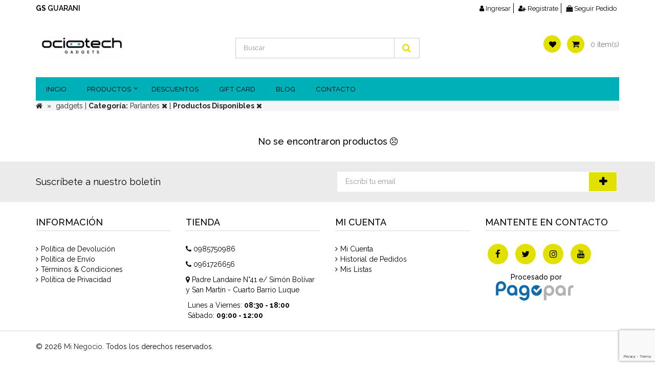

--- FILE ---
content_type: text/html; charset=UTF-8
request_url: https://ociotech.minegocio.com.py/categorias/gadgets?prod_available=1&category_id=8781
body_size: 23120
content:
<!DOCTYPE html>
<html dir="ltr" lang="en">
<head>
    <meta charset="UTF-8" />
    <meta name="csrf-token" content="LVd7WNn9masiFSdEqc6HzuytXbOzRvyWBZtyiSu9">
    <meta name="viewport" content="width=device-width, initial-scale=1">
    <meta http-equiv="content-type" content="text/html;charset=utf-8" />
    <meta http-equiv="X-UA-Compatible" content="IE=edge">
    <link rel="stylesheet" href="//cdnjs.cloudflare.com/ajax/libs/twitter-bootstrap/3.3.5/css/bootstrap.min.css" media="screen" />
    
    
    <link rel="stylesheet" href="//cdnjs.cloudflare.com/ajax/libs/font-awesome/4.7.0/css/font-awesome.min.css">
    <link rel="stylesheet" href='//fonts.googleapis.com/css?family=Raleway:400,100,100italic,200,200italic,300,300italic,400italic,500,500italic,600,600italic,700,700italic,800,800italic,900,900italic' type='text/css'>
    
    <link href="https://ociotech.minegocio.com.py/base_css" rel="stylesheet">

    <link rel="stylesheet" type="text/css" href="/templates/sport/catalog/view/javascript/jquery/owl-carousel/owl.carousel.css" media="screen" />
    <link rel="stylesheet" type="text/css" href="/templates/sport/catalog/view/javascript/jquery/owl-carousel/owl.transitions.css" media="screen" />
    <link rel="stylesheet" href="//cdnjs.cloudflare.com/ajax/libs/toastr.js/latest/css/toastr.min.css">
    <link rel="stylesheet" href="//cdnjs.cloudflare.com/ajax/libs/slick-carousel/1.9.0/slick.css" integrity="sha256-3h45mwconzsKjTUULjY+EoEkoRhXcOIU4l5YAw2tSOU=" crossorigin="anonymous" />
    <link rel="stylesheet" href="//cdnjs.cloudflare.com/ajax/libs/slick-carousel/1.9.0/slick-theme.min.css" integrity="sha256-4hqlsNP9KM6+2eA8VUT0kk4RsMRTeS7QGHIM+MZ5sLY=" crossorigin="anonymous" />
    <link rel="stylesheet" href="https://cdnjs.cloudflare.com/ajax/libs/image-picker/0.3.1/image-picker.min.css">

    <script type="text/javascript" src="//cdnjs.cloudflare.com/ajax/libs/jquery/3.2.1/jquery.min.js"></script>
    <script type="text/javascript" src="//cdnjs.cloudflare.com/ajax/libs/twitter-bootstrap/3.3.5/js/bootstrap.min.js" defer="defer"></script>
    <script type="text/javascript" src="//cdnjs.cloudflare.com/ajax/libs/owl-carousel/1.3.3/owl.carousel.min.js"></script>
    <script type="text/javascript" src="/templates/sport/catalog/view/javascript/at/jquery.custom.min.js"></script>
    
    <script type="text/javascript" src="/templates/sport/catalog/view/javascript/common.js"></script>
    <script type="text/javascript" src="//cdnjs.cloudflare.com/ajax/libs/owl-carousel/1.3.3/owl.carousel.min.js"></script>
    <script type="text/javascript" src="//cdnjs.cloudflare.com/ajax/libs/sweetalert/2.1.2/sweetalert.min.js"></script>
    <script type="text/javascript" src="//cdnjs.cloudflare.com/ajax/libs/toastr.js/latest/js/toastr.min.js"></script>
    <script type="text/javascript" src="//cdnjs.cloudflare.com/ajax/libs/df-number-format/2.1.6/jquery.number.min.js"></script>
    <script type="text/javascript" src="https://cdnjs.cloudflare.com/ajax/libs/image-picker/0.3.1/image-picker.min.js"></script>
    <script type="text/javascript" src="https://ociotech.minegocio.com.py/js/client/all.js?1762290215"></script>

    <link rel="stylesheet" href="https://ociotech.minegocio.com.py/css/helpers.css?1762290214">

<title>Gadgets - Ociotech</title>
<meta name="wishlist-text" content="Debe iniciar sesión para continuar 😄">
<meta name="description" content="Tecnología, sonido y ocio: Soluciones de audio y video">
<meta property="keywords" content="electronica,kz,informatica,instrumentos,sonido,audio,video" />

    <meta property="fb:app_id" content="330182538561670" />


<style type="text/css">
    .fb-comments, .fb-comments * {
        width:100% !important;
    }
</style>

<meta property="og:url" content="https://ociotech.minegocio.com.py/categorias/gadgets" />
<meta property="og:type" content="article" />
<meta property="og:title" content="Gadgets - Ociotech" />
<meta property="og:description" content="Tecnología, sonido y ocio: Soluciones de audio y video" />
<meta property="og:tags" content="electronica,kz,informatica,instrumentos,sonido,audio,video" />
<meta property="og:image" content="https://d2me19eryazmrx.cloudfront.net/public/images/seller_logos/02D5BFD1-F261-092B-995A-5FF643CAA0BF.jpg" />
<meta property="og:image:width" content="" />
<meta property="og:image:height" content="" />

<meta name="twitter:card" content="summary">

<meta name="twitter:title" content="Gadgets - Ociotech">
<meta name="twitter:description" content="Tecnología, sonido y ocio: Soluciones de audio y video">
<meta name="twitter:image" content="https://d2me19eryazmrx.cloudfront.net/public/images/seller_logos/02D5BFD1-F261-092B-995A-5FF643CAA0BF.jpg">


<meta name="robots" content="noindex">

<link rel="shortcut icon"  href="https://d2me19eryazmrx.cloudfront.net/public/images/seller_favicons/1304325A-9187-6EC2-3680-D8D1B4AD9599.jpg"/>










</head>
<body class="content_home">
    <!-- Google Tag Manager (noscript) -->
    <noscript><iframe src="https://www.googletagmanager.com/ns.html?id=&lt;!-- Google Tag Manager --&gt;
&lt;script&gt;(function(w,d,s,l,i){w[l]=w[l]||[];w[l].push({&#039;gtm.start&#039;:
new Date().getTime(),event:&#039;gtm.js&#039;});var f=d.getElementsByTagName(s)[0],
j=d.createElement(s),dl=l!=&#039;dataLayer&#039;?&#039;&amp;l=&#039;+l:&#039;&#039;;j.async=true;j.src=
&#039;https://www.googletagmanager.com/gtm.js?id=&#039;+i+dl;f.parentNode.insertBefore(j,f);
})(window,document,&#039;script&#039;,&#039;dataLayer&#039;,&#039;GTM-NG28GJ5&#039;);&lt;/script&gt;
&lt;!-- End Google Tag Manager --&gt;"
    height="0" width="0" style="display:none;visibility:hidden"></iframe></noscript>
    <!-- End Google Tag Manager (noscript) -->


    <header>
    <div class="top_nav">
        <div class="container">
            <div class="top_left_div">
                <div class="currency_div">
                    <div id="currency">
                        <div class="btn-group">
                            <button class="btn btn-link dropdown-toggle" data-toggle="dropdown">
                                <strong>Gs</strong>
                                <span class="hidden-xs hidden-sm hidden-md">Guarani</span>
                                                            </button>
                                                    </div>
                                                    <div class="btn-group">
                                <div id="google_translate_element" class="google"></div>
                            </div>
                                            </div>
                </div>
            </div>
            <div id="top-links" class="nav">
                <ul class="list-inline">
                                            <li class="hidden-lg hidden-md hidden-sm">
                            <a href="https://www.ociotech.com/cart"><i class="fa fa-shopping-cart"></i></a>
                        </li>
                        <li class="hidden-lg hidden-md hidden-sm">
                            <a href="https://www.ociotech.com/cuenta/wishlist"><i class="fa fa-heart"></i></a>
                        </li>
                                                                <li><a href="https://www.ociotech.com/cuenta/login"><i class="fa fa-user"></i>  Ingresar</a></li>
                        <li><a href="https://www.ociotech.com/cuenta/registrarse"><i class="fa fa-user-plus"></i>  Registrate</a></li>
                        <li><a href="https://www.ociotech.com/guest/orders"><i class="fa fa-shopping-bag"></i>  Seguir Pedido</a></li>
                                    </ul>
            </div>
        </div>
    </div>
    <div class="container">
        <div class="row head_1">
            <div class="col-sm-4">
                <div id="logo">
                    <a href="https://www.ociotech.com">
                        <img src="https://d2me19eryazmrx.cloudfront.net/public/images/seller_logos/02D5BFD1-F261-092B-995A-5FF643CAA0BF.jpg" title="Ociotech" alt="Ociotech" class="img-responsive" style="height: 56px;" />
                    </a>
                </div>
            </div>
            <div class="col-sm-4">
                <form method="GET" action="https://www.ociotech.com/busqueda">
                    <div id="search" class="input-group">
                        <input type="text" name="q" placeholder="Buscar" class="form-control input-lg" value="" />
                        <span class="input-group-btn">
                            <button type="submit" class="btn btn-default btn-lg"><i class="fa fa-search"></i></button>
                        </span>
                    </div>
                </form>
            </div>
            <div class="col-sm-4 header_right hidden-xs">
                                    <a href="https://www.ociotech.com/cuenta/wishlist" id="wishlist-total" title="Mis Listas"><i class="fa fa-heart"></i>
                        <span class="hidden-xs hidden-sm hidden-md hidden-lg">Mis Listas</span>
                    </a>
                    <div id="cart">
                        <a href="https://www.ociotech.com/cart">
                            <i class="fa fa-shopping-cart"></i> <span id="cartTotal" class="hidden-xs">0 item(s)</span>
                        </a>
                    </div>
                            </div>
        </div>
        <div class="row head_2">
            <div class="col-sm-12">
                <div class="">
                    <nav id="menu" class="navbar">
                        <div class="navbar-header">
                            <button type="button" class="btn btn-navbar navbar-toggle" data-toggle="collapse" data-target=".navbar-ex1-collapse"><i class="fa fa-bars"></i></button>
                        </div>
                        <div class="collapse navbar-collapse navbar-ex1-collapse">
                            <ul class="nav navbar-nav">
                                
                                                                                                                                                <li class="dropdown">
                                            <a href="https://www.ociotech.com" class="dropdown-toggle">Inicio</a>
                                                                                    </li>
                                                                            <li class="dropdown">
                                            <a href="javascript:void(0);" class="dropdown-toggle">Productos</a>
                                                                                            <span class="ochow-menu-item-toggle ochow-close visible-xs">
                                                    <i class="fa fa-plus"></i>
                                                    <i class="fa fa-minus"></i>
                                                </span>
                                                <span class="ochow-menu-item-arrow hidden-xs">
                                                    <i class="fa fa-angle-down"></i>
                                                </span>
                                                <div class="dropdown-menu">
                                                    <div class="dropdown-inner">
                                                        <ul class="list-unstyled">
                                                                                                                            <li><a href="https://www.ociotech.com/categorias/gadgets">Ocio</a></li>
                                                                                                                            <li><a href="https://www.ociotech.com/categorias/accesorios-para-instrumentos-de-cuerda">Accesorios para instrumentos de cuerda</a></li>
                                                                                                                            <li><a href="https://www.ociotech.com/categorias/adaptadores">Adaptadores</a></li>
                                                                                                                            <li><a href="https://www.ociotech.com/categorias/auriculares">Auriculares y accesorios</a></li>
                                                                                                                            <li><a href="https://www.ociotech.com/categorias/herramientas">Herramientas / Gadgets</a></li>
                                                                                                                            <li><a href="https://www.ociotech.com/categorias/instrumentos">Instrumentos musicales y accesorios</a></li>
                                                                                                                            <li><a href="https://www.ociotech.com/categorias/gadgets">Llaveros</a></li>
                                                                                                                            <li><a href="https://www.ociotech.com/categorias/microfonos-y-accesorios">Micrófonos y accesorios</a></li>
                                                                                                                            <li><a href="https://www.ociotech.com/categorias/informatica">Perfumes</a></li>
                                                                                                                            <li><a href="https://www.ociotech.com/categorias/soportes">Soportes</a></li>
                                                                                                                            <li><a href="https://www.ociotech.com/categorias/productos-tres21">Productos Tres21</a></li>
                                                                                                                    </ul>
                                                    </div>
                                                </div>
                                                                                    </li>
                                                                            <li class="dropdown">
                                            <a href="https://www.ociotech.com/categorias/descuentos" class="dropdown-toggle">DESCUENTOS</a>
                                                                                    </li>
                                                                            <li class="dropdown">
                                            <a href="https://www.ociotech.com/giftcard" class="dropdown-toggle">Gift Card</a>
                                                                                    </li>
                                                                            <li class="dropdown">
                                            <a href="https://www.ociotech.com/blog" class="dropdown-toggle">Blog</a>
                                                                                    </li>
                                                                            <li class="dropdown">
                                            <a href="https://www.ociotech.com/contacto" class="dropdown-toggle">Contacto</a>
                                                                                    </li>
                                                                                                </ul>
                        </div>
                    </nav>
                </div>
            </div>
        </div>
    </div>
</header>
        <div class="container">        
        
        <ul class="breadcrumb">
            <li><a href="https://www.ociotech.com"><i class="fa fa-home"></i></a></li>
            <li>
                
                <a href="javascript:;">gadgets </a>


        <a href="gadgets?prod_available=1&amp;" title="Quitar categoría">| <b>Categoría:</b> Parlantes <i class="fa fa-times"></i></a>




    <a href="gadgets?category_id=8781&amp;" title="Quitar productos disponibles">| <b>Productos Disponibles</b> <i class="fa fa-times"></i></a>




            </li>
        </ul>
        <div class="row">
            

            
            
                            
            
            <div id="content" class="col-sm-12">
                <div class="col-md-12">
        <div class="mt-2 mb-2">
                            <a href="javascript:;" class="hidden-xs hidden-sm">
                    <img src="" style="border-radius: 10px;" width="100%">
                </a>
                                        <a href="javascript:;" class="hidden-md hidden-lg">
                    <img src="" style="border-radius: 10px;"  width="100%">
                </a>
                    </div>
    </div>
                

                
                
                    
                
                                    <h4 class="text-center mb-3 mt-2">No se encontraron productos <i class="fa fa-frown-o"></i></h4>
                                                </div>
                    </div>
    </div>
    <footer>
    <div class="footer_top">
        <div class="container">
            <div class="row">
                <div class="col-sm-12">
                    <div id="advanced-atnewsletter-box">
                        <h2 class="heading-title">
                            <p>Suscríbete a nuestro boletín</p>
                        </h2>
                        <div class="input-group box-atnewsletter-subscribe newsletter" id="mail-box">
                            <form class="form-inline" id="newsletter_form" action="javascript:;">
                                <div class="form-group required mb-0">
                                    <input class="form-control input-lg" id="newsletter_email" name="email" type="email" placeholder="Escribí tu email" />
                                    <button class="btn btn-default btn-lg" type="submit">Suscríbete</button>
                                </div>
                            </form>
                        </div>
                    </div>
                </div>
            </div>
        </div>
    </div>
    <div class="container footer_center">
        <div class="row">
            <div class="col-sm-3 footer_column">
                <h4 class="footer-title">INFORMACIÓN</h4>
                <ul class="list-unstyled">
                                            <li><a data-toggle="modal" data-target="#returnPolicyModal" href="#">Política de Devolución</a></li>
                                                                <li><a data-toggle="modal" data-target="#sendPolicyModal" href="#">Política de Envío</a></li>
                                        <li><a data-toggle="modal" data-target="#termsModal" href="#">Términos & Condiciones</a></li>
                    <li><a data-toggle="modal" data-target="#privacyPolicyModal" href="#">Política de Privacidad</a></li>
                                    </ul>
            </div>
            <div class="col-sm-3 footer_column">
                
                <h4 class="footer-title">Tienda</h4>
                <p>
                    <i class="fa fa-phone"></i> <span>0985750986</span>
                </p>
                                    <p class="phone">
                        <i class="fa fa-phone"></i> <span>0961726656</span>
                    </p>
                                                    <p class="adress">
                        <i class="fa fa-map-marker"></i> <span>Padre Landaire N°41 e/ Simón Bolívar y San Martín - Cuarto Barrio Luque</span>
                    </p>
                                                    <ul class="list-unstyled">
                                                    <li>
                                <i class="fa fa-clock"></i> Lunes a Viernes: <b>08:30 - 18:00</b>
                            </li>
                                                    <li>
                                <i class="fa fa-clock"></i> Sábado: <b>09:00 - 12:00</b>
                            </li>
                                            </ul>
                                
            </div>
            <div class="col-sm-3 footer_column">
                <h4 class="footer-title">MI CUENTA</h4>
                <ul class="list-unstyled">
                    <li><a href="https://www.ociotech.com/cuenta/perfil">Mi Cuenta</a></li>
                                            <li><a href="https://www.ociotech.com/cuenta/mis-ordenes">Historial de Pedidos</a></li>
                        <li><a href="https://www.ociotech.com/cuenta/wishlist">Mis Listas</a></li>
                                    </ul>
            </div>
            <div class="col-sm-3 footer_column">
                <h4 class="footer-title">Mantente en contacto</h4>
                <div class="social-link">
                    <ul class="list-inline">
                                                    <li><a href="https://www.facebook.com/ociotech/" target="_blank"><i class="fa fa-facebook"></i></a></li>
                                                                            <li><a href="https://www.twitter.com/ociotechpy" target="_blank"><i class="fa fa-twitter"></i></a></li>
                                                                            <li><a href="https://www.instagram.com/ociotech" target="_blank"><i class="fa fa-instagram"></i></a></li>
                                                                                                    <li><a href="https://www.youtube.com/channel/UCDA13BUw4h39iH5NKy64Tmg" target="_blank"><i class="fa fa-youtube"></i></a></li>
                                            </ul>
                </div>
                <div class="card">
                    <ul class="list-inline">
                                                    <li>
                                <div class="text-center" style="line-height: 1;">
                                    <p style="color: #BBBBBB; font-weight: 500; margin: 0;">Procesado por</p>
                                    <img class="img-responsive" src="https://ociotech.minegocio.com.py/img/payment_methods.png?1762290214" style="max-width: 200px; max-height: 60px; width: auto; height: auto; object-fit: contain; display: block; margin: 0 auto;">
                                </div>
                            </li>
                                            </ul>
                </div>
            </div>
        </div>
    </div>
    <hr style="border-color:#d6d6d6;">
    <div class="container">
        <div class="row">
            <div class="col-lg-6 col-md-6 col-sm-12 col-xs-12">
                <div class="copyright">
                    <p>&copy; 2026 <a href="http://www.minegocio.com.py/" target="_blank">Mi Negocio</a>. Todos los derechos reservados.</p>
                </div>
            </div>
            <div class="col-lg-6 col-md-6 col-sm-6 col-xs-12 footerbottom_link">
                
            </div>
        </div>
    </div>
</footer>
<div class="modal fade" id="returnPolicyModal" role="dialog" aria-labelledby="returnPolicyModal" aria-hidden="true" tabindex="-1">
    <div class="modal-dialog" role="document">
        <div class="modal-content">
            <div class="modal-header">
                <h5 class="modal-title" id="returnPolicyModalLongTitle">Política de Devolución</h5>
                <button class="close" data-dismiss="modal" type="button" aria-label="Close">
                    <span aria-hidden="true">&times;</span>
                </button>
            </div>
            <div class="modal-body">
                <p>Todos los productos cuentan con garant&iacute;a de un&nbsp;mes.</p>

<p>Los tr&aacute;mites de garant&iacute;a solo se recibir&aacute;n de lunes a viernes de 10:00hs a 18:00hs en nuestro local ubicado sobre Padre Landaire entre Sim&oacute;n Bol&iacute;var y San Mart&iacute;n - Cuarto barrio Luque.</p>

<p>Para que la devoluci&oacute;n sea aceptada y se haga efectiva la garant&iacute;a, debe cumplir los siguientes requisitos:</p>

<p>Se debe incluir la copia de la factura o del recibo.</p>

<p>El producto deber&aacute; disponer de su embalaje original y todos sus accesorios.</p>

<p>Se aceptaran <strong>productos &uacute;nicamente con fallas de f&aacute;brica</strong>.</p>

<p>No se aceptaran productos con da&ntilde;o f&iacute;sico. Esto comprende ralladuras, etiquetas ilegibles, roturas, golpes, uso inadecuado, da&ntilde;os debido a sobrecargas o cortes de luz, modificaciones o alteraciones de alguna parte del producto.</p>

<p style="margin-bottom:10pt; margin-left:0cm; margin-right:0cm; margin-top:0cm"><strong>Se solicita al cliente verificar el producto al momento de la entrega ya que NO se realizan devoluci&oacute;n de dinero ni se realizan cambios, solo en el caso de que sea en concepto de garant&iacute;a.</strong></p>

<p>En caso de que el producto se encuentre agotado, se entregar&aacute; uno de las mismas caracter&iacute;sticas o similares y/o costo como reemplazo. Dicho producto har&aacute; continuidad con la misma garant&iacute;a del producto original.</p>

<p>El tiempo de respuesta una vez recibido el producto en nuestras oficinas ser&aacute; m&iacute;nimo de 48hs y m&aacute;ximo de 30 d&iacute;as h&aacute;biles el cual puede variar dependiendo de la complejidad de la falla.</p>
            </div>
            <div class="modal-footer">
                <button class="btn btn-primary" data-dismiss="modal" type="button">Cerrar</button>
            </div>
        </div>
    </div>
</div>
<div class="modal fade" id="sendPolicyModal" role="dialog" aria-labelledby="sendPolicyModal" aria-hidden="true" tabindex="-1">
    <div class="modal-dialog" role="document">
        <div class="modal-content">
            <div class="modal-header">
                <h5 class="modal-title" id="sendPolicyModalLongTitle">Política de Envío</h5>
                <button class="close" data-dismiss="modal" type="button" aria-label="Close">
                    <span aria-hidden="true">&times;</span>
                </button>
            </div>
            <div class="modal-body">
                <p style="margin-bottom:10pt; margin-left:0cm; margin-right:0cm; margin-top:0cm">Una vez solicitado el envi&oacute; el cliente deber&aacute; proporcionar los siguientes datos:</p>

<p>Nombre y apellido completo de la persona que recibir&aacute;.</p>

<p>Ubicaci&oacute;n exacta (nombre de calle, numero de casa, referencias)</p>

<p>Fecha y hora aproximada en la que podr&aacute; recibir.</p>

<p>N&uacute;mero de tel&eacute;fono en el cual se le pueda llamar.</p>

<p style="margin-bottom:10pt; margin-left:0cm; margin-right:0cm; margin-top:0cm">El costo de env&iacute;o depender&aacute; del lugar de entrega de los productos, el monto m&iacute;nimo es de 10.000Gs. Las entregas se realizar&aacute;n sujetos disponibilidad.&nbsp;</p>

<p style="margin-bottom:10pt; margin-left:0cm; margin-right:0cm; margin-top:0cm">Para env&iacute;os a&nbsp; zona de Asunci&oacute;n y Gran Asunci&oacute;n el costo del producto m&aacute;s el envi&oacute; se puede abonar al momento de la entrega o antes de la entrega mediante Giros tigo o transferencia Bancaria.</p>

<p style="margin-bottom:10pt; margin-left:0cm; margin-right:0cm; margin-top:0cm">Para env&iacute;os al interior el costo del producto m&aacute;s el envi&oacute; se debe abonar antes mediante Giros tigo o transferencia Bancaria.</p>

<p style="margin-bottom:10pt; margin-left:0cm; margin-right:0cm; margin-top:0cm">Se solicita al cliente verificar el producto al momento de la entrega ya que <strong>NO se realizan cambios</strong>, solo en el caso de que sea en concepto de garant&iacute;a.</p>
            </div>
            <div class="modal-footer">
                <button class="btn btn-primary" data-dismiss="modal" type="button">Cerrar</button>
            </div>
        </div>
    </div>
</div>
<div class="modal fade" id="termsModal" role="dialog" aria-labelledby="termsModalLabel" aria-hidden="true" tabindex="-1">
    <div class="modal-dialog" role="document">
        <div class="modal-content">
            <div class="modal-header">
                <h5 class="modal-title" id="termsModalLongTitle">Términos & Condiciones</h5>
                <button class="close" data-dismiss="modal" type="button" aria-label="Close">
                    <span aria-hidden="true">&times;</span>
                </button>
            </div>
            <div class="modal-body">
                <p style="margin-bottom:11px">Estos términos y condiciones (los “Términos y Condiciones”) establecen un acuerdo sobre el cual se regirá el uso del sitio web www.minegocio.com.py (la “Plataforma”) y los servicios a ser prestados por ITTI SAECA., con domicilio en Av. Santa Teresa entre Av. Aviadores del Chaco y Herminio Maldonado, Paseo La Galería, Torre 3, Piso 11, Asunción, Paraguay y RUC Nro. 80028355-4 (“Mi Negocio”) a usted (el “Usuario”).</p>

<p style="margin-bottom:15px"><strong>1. INTRODUCCIÓN A NUESTROS SERVICIOS</strong></p>

<p style="margin-bottom:15px">Mi Negocio permite a Usuarios vendedores ofrecer y vender sus productos en la Plataforma. A pesar de que Mi Negocio facilita las transacciones a través de la Plataforma, Mi Negocio no es ni el comprador ni el vendedor de los productos ofrecidos por los Usuarios vendedores. Mi Negocio simplemente facilita un espacio donde compradores y vendedores pueden negociar y efectuar sus transacciones (los “Servicios”). Por consiguiente, el correspondiente contrato que se genera una vez se ha realizado la compra de cualquier producto vendido por un Usuario vendedor, concierne única y exclusivamente al comprador y al vendedor de dicho producto. Mi Negocio no forma parte de ese contrato, no asume ninguna responsabilidad relacionada con el mismo, ni actúa como representante del Usuario vendedor. El Usuario vendedor es responsable de la venta de sus productos, así como de ofrecer asistencia en cuanto a las reclamaciones del comprador, o con respecto a cualquier asunto relacionado con dicho contrato entre el comprador y vendedor. </p>

<p style="margin-bottom:15px">Para acceder a los Servicios, el Usuario debe registrarse en la Plataforma (“Cuenta de Usuario”) y aceptar estos Términos y Condiciones.</p>

<p style="margin-bottom:15px">Si el Usuario no está de acuerdo con los Términos y Condiciones de los Servicios o con cualquier actualización futura de los mismos, deberá abstenerse de utilizar la Plataforma y los Servicios de forma inmediata. </p>

<p style="margin-bottom:15px">Los Servicios están disponibles únicamente para la Republica del Paraguay. </p>

<p style="margin-bottom:15px"><strong>2. CAPACIDAD</strong></p>

<p style="margin-bottom:15px">Los Servicios solo se encuentran disponibles para personas que tengan capacidad legal para contratar. No podrán utilizar la Plataforma, ni los Servicios aquellas personas que no tengan capacidad legal para contratar, los menores de edad, y aquellos Usuarios que han sido suspendidos de forma temporal o inhabilitados permanentemente. En el caso que sea una persona jurídica la que se registre, la persona física que la registre deberá tener capacidad legal para representar a dicha persona jurídica y obligarla según lo establecido en estos Términos y Condiciones. </p>

<p style="margin-bottom:15px"><strong>3. REGISTRO DEL USUARIO</strong></p>

<p style="margin-bottom:15px">Para acceder a los Servicios, el Usuario deberá registrarse y crear una Cuenta de Usuario. </p>

<p style="margin-bottom:15px">El proceso de registro requiere escoger una contraseña y un nombre para su perfil, para lo cual deberá proporcionar su nombre completo, número de cedula, número de registro único de contribuyente (en caso de que aplique), dirección de correo electrónico y otros datos de registro requeridos por Mi Negocio.</p>

<p style="margin-bottom:15px">El Usuario asume el compromiso de actualizar sus datos en el caso de modificación de alguno de ellos. Los Usuarios garantizan y responden por la veracidad, exactitud y vigencia de los datos ingresados a la Plataforma.</p>

<p style="margin-bottom:15px">Mi Negocio se reserva el derecho a solicitar comprobantes o datos adicionales para corroborar los datos de los Usuarios, así como el derecho de suspender temporal o definitivamente a los Usuarios que no provean los comprobantes solicitados o la información adicional solicitada. Sin embargo, Mi Negocio no se responsabiliza por la veracidad o exactitud de los datos provistos por los Usuarios.</p>

<p style="margin-bottom:15px">El Usuario es el responsable de mantener la confidencialidad de su contraseña, Cuenta de Usuario, y de todas las actividades que se lleven a cabo utilizando las mismas. Cada cuenta es personal e intransferible. El Usuario se compromete a utilizar su cuenta individualmente, a no compartirla con otros, y a notificar inmediatamente de cualquier uso no autorizado de su contraseña o cuenta, además de cualquier otra violación de la seguridad. </p>

<p style="margin-bottom:15px">Mi Negocio se reserva el derecho de rechazar cualquier solicitud de registro de Cuenta de Usuario o de cancelar un registro previamente aceptado, sin estar obligado a comunicar las razones de su decisión y sin que ello genere algún derecho de indemnización o resarcimiento para el Usuario.</p>

<p style="margin-bottom:15px">Concluido el periodo de pruebas, el Usuario que desee seguir haciendo uso, goce y disfrute de Mi Negocio deberá introducir sus datos de pago según y conforme los requerimientos que aquel determine.</p>

<p style="margin-bottom:15px"><strong>4. MODIFICACIONES </strong></p>

<p style="margin-bottom:15px">Es posible que, de cuanto en cuanto, Mi Negocio modifique estos Términos y Condiciones. Todas las modificaciones serán notificadas a los Usuarios por correo electrónico y serán publicadas en la Plataforma. El uso por parte del Usuario de la Plataforma una vez que dichos cambios hayan sido notificados, supone la conformidad y aceptación de los Términos y Condiciones modificados.</p>

<p style="margin-bottom:15px">El usuario puede consultar en cualquier momento la versión más reciente de los Términos y Condiciones de los Servicios en www.minegocio.com.py.</p>

<p style="margin-bottom:15px"><strong>5. USO DE LA PLATAFORMA</strong></p>

<p style="margin-bottom:15px">El Usuario acepta usar la Plataforma sólo con propósitos que cuadran dentro del marco legal y regulatorio, de conformidad con el orden público y según estos Términos y Condiciones, así como también sujeto a las demás políticas de Mi Negocio.</p>

<p style="margin-bottom:15px"><strong>6. BIENES OFERTADOS POR LOS USUARIOS</strong></p>

<p style="margin-bottom:15px">El Usuario ofrecerá a la venta los bienes en las categorías y subcategorías apropiadas. En las publicaciones el Usuario podrá indicar la asignación de las categorías y subcategorías de los bienes ofertados, incluir textos descriptivos, gráficos, fotografías y otros contenidos y condiciones pertinentes para la venta del bien, siempre que no violen ninguna disposición de este acuerdo o demás políticas de Mi Negocio. El producto ofrecido por el Usuario vendedor debe ser exactamente descripto en cuanto a sus condiciones y características relevantes. Se entiende y presume que, mediante la inclusión del bien en Mi Negocio, el Usuario vendedor acepta que tiene la intención y el derecho de vender el bien por el monto ofrecido, o está facultado para ello por su titular y lo tiene disponible para su entrega inmediata. En caso de que se infrinja cualquiera de las disposiciones establecidas en esta cláusula, Mi Negocio podrá editar el espacio, solicitar al Usuario que lo edite, o dar de baja la publicación donde se encuentre la infracción y en ningún caso tendrá el Usuario derecho a reclamación alguna.</p>

<p style="margin-bottom:15px">Sólo podrán ser ingresados en las listas de bienes ofrecidos aquellos cuya venta no se encuentre explícita o implícitamente prohibidas en los Términos y Condiciones Generales y demás políticas de Mi Negocio o por la ley paraguaya vigente. Para obtener más información sobre artículos o servicios prohibidos, se pueden consultar nuestras Política de Artículos Prohibidos.</p>

<p style="margin-bottom:15px">El Usuario deberá indicar al pie de su sitio web el procedimiento o política para devolución o cambio de productos, indicando claramente su plazo y condiciones o requisitos, los cuales deberán ser razonables y fácilmente entendibles. Bajo el mismo formato, deberá establecer y comunicar su política de reembolso.</p>

<p style="margin-bottom:15px">Cada Usuario bajo su responsabilidad determina el precio final del producto o servicio, lo cual se debe visualizar claramente en el sitio web de cada Usuario o en el respectivo carrito de compra. Asimismo, la facturación es obligación exclusiva del Usuario que publica sus productos para la venta.</p>

<p style="margin-bottom:15px">La Plataforma es multi-moneda, y se señalará en la página web del Usuario en cada caso la moneda del producto. El tipo de cambio será determinado por el Usuario, y deberá tener parámetros razonables de mercado. En caso de que esté expresado en moneda extranjera, al momento previo al pago se visualizara el monto en moneda local (guaraníes).</p>

<p style="margin-bottom:15px">Asimismo, se visualizará en la página web del Usuario en forma previa a la compra el precio final del producto. En tal sentido el importe del IVA y delivery, descuentos o cupones se detallarán claramente, y en forma discriminada. El Usuario tiene la potestad de generar cupones, descuentos, promociones o sorteos, y asume obligación en caso de corresponder de comunicarlo a la CONAJZAR u organismo pertinente.</p>

<p style="margin-bottom:15px">El Usuario deberá hacer la comunicación de forma de uso del producto, riesgos etc. en su página web, en los espacios provistos por la Plataforma para hacerlo.</p>

<p style="margin-bottom:15px"><strong>7. PROHIBICIONES EN EL USO DE LA PLATAFORMA</strong></p>

<p style="margin-bottom:15px">El Usuario comprende y acepta que, además de las prohibiciones establecidas en otras secciones de estos Términos y Condiciones, existen prohibiciones específicas en cuanto al uso de la Plataforma, por tanto el Usuario no podrá: (i) usar la Plataforma para fines que violen las leyes y regulaciones vigentes en Paraguay y acuerdos internacionales, ni incurrir en cualquier práctica que de cualquier manera pudiere atentar contra la ley, la moral y las buenas costumbres o que viole los derechos de cualquier Usuario y/o de Mi Negocio; (ii) distribuir o publicar en la Plataforma información o contenidos que pudieren ser de carácter fraudulento, engañoso (incluyendo publicidad engañosa de productos o servicios), discriminatorio, violento, amenazante, de acoso, difamatorio, denigratorio, inmoral, obsceno o pornográfico y que pudiere por dicha condición dañar a otros Usuarios, terceros y/o a Mi Negocio; (iii) distribuir desde la Plataforma, sin la previa autorización del titular, información o contenidos que se encuentren protegidos por las leyes de propiedad intelectual o derechos de autor, que pudieran afectar a otros Usuarios, terceros y/o a Mi Negocio; (iv) usar y/o hackear la Plataforma de cualquier forma que pudiere dañar, inutilizar, deteriorar, afectar o sobrecargar la normal utilización de los Servicios y/o que pudiere afectar los sistemas, plataformas, softwares y hardware de Mi Negocio o de otros Usuarios; (v) transmitir o distribuir en la Plataforma cualquier virus, programa o elemento electrónico que pudiere dañar o impedir el normal funcionamiento de la Plataforma, los sistemas de Mi Negocio, sus equipos informáticos, y a su vez, interferir con su seguridad, generando un daño a Mi Negocio, otros Usuarios y/o a terceros; (vi) impedir o interrumpir el uso de la Plataforma a terceros; (vii) usar cuentas y/o información personal de terceros, sin contar con la autorización del tercero titular; (viii) monitorear, copiar o extraer información de la Plataforma, ya sea utilizando procesos automáticos o manuales; (ix) subir, publicar, postear, transmitir, compartir o hacer pública en la Plataforma, o en cualquier otro sitio web, cualquier información privada o de identificación personal de cualquier Usuario de la Plataforma, incluyendo a modo de ejemplo y no limitativo la publicación de nombres, direcciones, números de teléfono, direcciones de correo electrónico, direcciones particulares o laborales, identificaciones, información de cuentas corrientes y/o de tarjetas de crédito, entre otras, independiente de que esa información privada o de identificación personal de un tercero se encuentre publicada deliberada o accidentalmente en la Plataforma de modo visible para los demás Usuarios; (x) transmitir o publicar la información personal mencionada en el punto anterior a través de emails, blogs, foros o cualquier otro medio de comunicación de cualquier tipo; (xi) efectuar un mal uso de cualquier información y contenidos accesibles desde la Plataforma, entendiendo el mal uso - a modo de ejemplo y no limitativo - como las acciones que pudieren menoscabar los derechos fundamentales y las libertades reconocidas constitucionalmente; las acciones que induzcan o promuevan acciones delictivas; las acciones que induzcan a estados de temor a terceros; entre otras. </p>

<p style="margin-bottom:15px">La infracción de cualquiera de las disposiciones de esta sección dará derecho a Mi Negocio para desactivar la Cuenta de Usuario, pudiendo poner término a estos Términos y Condiciones, a los Servicios y negar el acceso al Usuario. Lo anterior, es sin perjuicio del derecho de Mi Negocio de ejercer todas las acciones, tanto civiles como penales, destinadas al resguardo de sus legítimos derechos y las de sus Usuarios. </p>

<p style="margin-bottom:15px"><strong>8. POLÍTICAS ANTISPAM</strong></p>

<p style="margin-bottom:15px">El Usuario se obliga a abstenerse de; (i) transmitir desde la Plataforma, spams, cadenas de mensajes, correo basura o cualquier otro tipo de mensaje interno y/o correo electrónico masivo no solicitado; (ii) hackear los sistemas de la Plataforma para acceder a sus bases de datos y obtener listas de distribución de emails o cualquier otra información, para luego realizar las acciones descritas en los puntos anteriores y/o para poner estas listas de distribución a disposición de terceros.</p>

<p style="margin-bottom:15px"><strong>9. VÍNCULOS A SITIOS WEB DE TERCEROS</strong></p>

<p style="margin-bottom:15px">La Plataforma podrá contener vínculos a otros sitios web de propiedad, operados y/o controlados por terceros. La inclusión en la Plataforma de vínculos a sitios de terceros no hace a Mi Negocio responsable de la veracidad y autenticidad de la información proporcionada en estos sitios de terceros, accesibles desde hipervínculos existentes en la Plataforma.</p>

<p style="margin-bottom:15px">Debido a lo anterior, el Usuario comprende y acepta que: a) Mi Negocio no se responsabiliza por los contenidos e información de dichos sitios, por los servicios que ahí pudieran ofrecerse ni de la disponibilidad de los contenidos de estos; y b) los sitios de terceros se encuentran regidos por sus propias condiciones de uso, que no tienen relación con estos Términos y Condiciones. De esta forma, el Usuario reconoce y declara que accede y utiliza dichos sitios web por su propia cuenta y riesgo.</p>

<p style="margin-bottom:15px"><strong>10. POLÍTICA DE PRIVACIDAD</strong></p>

<p style="margin-bottom:15px">El uso de los Servicios está sujeto a la política de privacidad de Mi Negocio que se describe a continuación:</p>

<p style="margin-bottom:15px">1. Obtención, almacenamiento y uso de la información</p>

<p style="margin-bottom:15px">1.1. Obtención</p>

<p style="margin-bottom:15px">Mi Negocio podrá obtener información del Usuario de manera directa al momento del registro de Usuario y/o cuando éste realice consultas a través de la sección contacto o a través del correo electrónico <a href="/cdn-cgi/l/email-protection" class="__cf_email__" data-cfemail="99f0f7fff6d9f4f0f4fcfef6faf0f6b7faf6f4b7e9e0">[email&#160;protected]</a> u otros correos electrónicos definidos por Mi Negocio. Mi Negocio recolectará información del Usuario periódicamente, cada vez que el Usuario actualice su información personal y/o cada vez que éste se contacte con Mi Negocio. Mi Negocio, a su vez, podrá obtener información del Usuario a través de fuentes externas, para poder ofrecer al Usuario los Servicio. Además, el Usuario autoriza a Mi Negocio en forma expresa e irrevocable, otorgando mandato en los términos del art. 917 inc. a) del Código Civil Paraguayo y de conformidad a lo dispuesto por la Ley Nro. 6.534/20, y normas suplementarias o modificatorias, para que por cuenta propia o a través de empresas especializadas de nuestro medio puedan recabar información de los registros públicos o privados, bancos, financieras u otra entidad comercial que pudiera corresponder, referente a mi situación patrimonial, solvencia económica o sobre el cumplimiento de mis obligaciones comerciales. Asimismo, y en cumplimiento de lo establecido en la Ley Nro. 6.534/20, autorizo en forma expresa para que Mi Negocio proceda a la obtención, verificación, confirmación y/o certificación de los datos declarados y/o obrantes en bases de datos propiedad de terceros, ya sea por procedimientos telefónicos o electrónicos o por medio de visitas a los domicilios particulares y/o laborales proveídos.</p>

<p style="margin-bottom:15px">1.2. <strong>Almacenamiento y uso</strong> </p>

<p style="margin-bottom:15px">Cuando se crea una cuenta de Usuario, la Plataforma almacena información del Usuario como el nombre, dirección de correo electrónico, fecha de nacimiento, sexo, idiomas, y cualquier otra información que introduzca el Usuario en la Plataforma, además de su foto de perfil.</p>

<p style="margin-bottom:15px">Mi Negocio utilizará su información personal para los fines detallados a continuación: (i) prestar los Servicios; (ii) responder a las preguntas o comentarios realizado por el Usuario; (iii) obtener la geolocalización del Usuario; (iv) contactar con el Usuario vía correo electrónico para comunicar noticias acerca de los Servicios; (v) llevar a cabo estadísticas y; (vi) cualquier otro fin que se haya sido informado al Usuario en el momento de introducir los datos.</p>

<p style="margin-bottom:15px">Asimismo, Mi Negocio recibe y registra información procedente del ordenador del Usuario y de su navegador, que incluyen la dirección IP, datos de cookies, características del software y del hardware e información acerca de las páginas que frecuenta.</p>

<p style="margin-bottom:15px">2. <strong>Divulgación de información de carácter personal</strong></p>

<p style="margin-bottom:15px">El Usuario autoriza expresamente a Mi Negocio a compartir información personal y crediticia acerca de sí mismo en los siguientes casos:</p>

<p style="margin-bottom:15px">a) con empresas de cobranza, aseguradoras, empresas de información crediticia entre otras, procesadoras de tarjetas de crédito, así como con terceros que contribuyan en las operaciones que realicen los Usuarios a través de la Plataforma, de conformidad con lo establecido en la Ley Nro. 6.534/20.</p>

<p style="margin-bottom:15px">b) de acuerdo con lo permitido y/o requerido por la ley o por autoridad competente que requiera dicha información de la Empresa.</p>

<p style="margin-bottom:15px">c) Mi Negocio no venderá ni arrendará la información individual suministrada por el Usuario a terceros con fines publicitarios y/o comerciales. Mi Negocio puede de tanto en tanto utilizar información personal del Usuario para compilar perfiles con propósitos estadísticos. Sin embargo, tales perfiles o datos estadísticos no podrán vincularse a ningún individuo identificable.</p>

<p style="margin-bottom:15px"><strong>4. Confidencialidad y seguridad</strong></p>

<p style="margin-bottom:15px">Mi Negocio adoptará las medidas necesarias para proteger los datos personales del Usuario, para lo cual aplicará todas las medidas de seguridad razonables frente a la pérdida, robo, acceso no autorizado, copia, divulgación, reproducción, uso inadecuado o modificación de la Plataforma.</p>

<p style="margin-bottom:15px">Los datos personales del Usuario están protegidos con una contraseña – exceptuando los supuestos expresamente previstos dentro de la política de privacidad – solo Mi Negocio y el Usuario tendrán acceso a ella. En este sentido, el Usuario se encuentra obligado a preservar la confidencialidad de su contraseña absteniéndose a divulgar la misma y de permitir que terceros lo hagan.</p>

<p style="margin-bottom:15px">Mi Negocio guarda la información obtenida de sus Usuarios en sus bases de datos, con el objetivo de proveer un adecuado servicio a los Usuarios y asegurar la integridad de los datos y de prevenir los fraudes de terceros.</p>

<p style="margin-bottom:15px">Sin perjuicio de lo señalado en los puntos anteriores, el Usuario comprende que las medidas de seguridad en Internet no son inquebrantables y asume los riesgos que se deriven de revelaciones fuera del control de Mi Negocio.</p>

<p style="margin-bottom:15px">5. <strong>Acceso a información disponible en la Plataforma</strong></p>

<p style="margin-bottom:15px">El Usuario podrá revisar su información personal en cualquier momento, a través de la Plataforma, o a través del canal que Mi Negocio determine de tiempo en tiempo. </p>

<p>1. Cualquier información proporcionada por el Usuario será recolectada y almacenada de acuerdo con las más estrictas normas de seguridad y confiabilidad;</p>

<p>2. Toda la información recopilada del Usuario viaja con seguridad mediante el cifrado estándar de Internet;</p>

<p>3. La información personal proporcionada a nosotros por el Usuario será recolectada a través de medios éticos y legales. Esta colección puede tener uno o más objetivos, que serán informados a nuestro Usuario;</p>

<p>4. El Usuario será informado de lo que se están recopilando los datos, dejando a su discreción facilitarlos o no, y de ser informado sobre las consecuencias de su decisión;</p>

<p>5. Al menos que tengamos una información de Usuario legal o judicial no se transferirá a terceros o utilizados para fines distintos de aquellos para los que fueron recogidos;</p>

<p>6. El acceso a la información recogida está restringido a los empleados autorizados a utilizar adecuadamente estos datos. Los empleados que utilizan indebidamente esta información en violación de nuestra política de privacidad estarán sujetos a las sanciones previstas en el proceso disciplinario;</p>

<p>7. Se mantendrá la integridad de la información proporcionada a nosotros;</p>

<p>8. Nuestros sitios contienen enlaces a otras páginas externas cuyo contenido y políticas de privacidad no son responsabilidad de la Plataforma, no tenemos acceso a la información recolectada por "cookies" (*) presentes en estos sitios;</p>

<p>9. Se requerirá de una organización contratada para prestar servicios de apoyo, el cumplimiento de nuestros estándares de privacidad y seguridad de la información;</p>

<p>10. Finalmente, podemos utilizar cookies (*) para confirmar su identidad, personalizar su acceso y controlar el uso de nuestro sitio web destinado a mejorar la navegación y la funcionalidad;</p>

<p style="margin-bottom:15px"><strong>11. DERECHOS DE PROPIEDAD INTELECTUAL</strong></p>

<p style="margin-bottom:15px">Todo contenido alojado o puesto a disposición en la Plataforma, como por ejemplo texto, gráficos, logotipos, iconos de botones, imágenes, clips de audio, descargas digitales, y recopilaciones de datos son propiedad de Mi Negocio o de sus proveedores de contenido y está protegido por las leyes de Paraguay, así como por la legislación internacional sobre derechos de propiedad intelectual. El conjunto de todo el contenido albergado o puesto a disposición a través de la Plataforma es propiedad exclusiva de Mi Negocio, y está protegido por las leyes de Paraguay e internacionales sobre derechos de propiedad intelectual. A los efectos de la presente cláusula, “todo contenido alojado o puesto a disposición” deberá entenderse como aquel contenido levantado a la Plataforma por Mi Negocio, y de ninguna forma podrá entenderse que incluye la información, imágenes, descripciones o demás, puesta a disposición por el Usuario, quien se responsabiliza por las imágenes y datos que sube. </p>

<p style="margin-bottom:15px">Mi Negocio concede al Usuario una licencia limitada, personal, intransferible sin posibilidad de sublicenciamiento, para todo el mundo y de carácter no exclusivo, para utilizar la Plataforma. </p>

<p style="margin-bottom:15px">El Usuario reconoce y acepta que el nombre de Mi Negocio, el logotipo de esta, usados en relación con los Servicios, son marcas en trámite de registro en Paraguay cuya titularidad corresponde a Mi Negocio. Por tanto, no se le otorga al Usuario derecho o licencia alguna con respecto a cualquiera de las marcas, nombres comerciales o formas equivalentes de protección de cualquier naturaleza, tanto si ya se ha concedido el título o se encontrara en trámite.</p>

<p style="margin-bottom:15px">El contenido de la Plataforma no podrá ser copiado, modificado, reproducido, reutilizado, redistribuido, republicado, expuesto o posteado por el Usuario en ninguna forma y bajo ningún medio, incluyendo a modo de ejemplo y no limitativo, medios electrónicos, mecánicos, grabaciones, fotocopias, entre otros, sin la previa autorización escrita por parte de Mi Negocio. Nada en la Plataforma podrá ser utilizado por terceros sin la previa autorización escrita de Mi Negocio y para cada vez que se requieran. El acceso, descarga, transmisión e impresión de cualquier contenido puede ser realizado por el Usuario exclusivamente para fines de uso personal y sólo en relación y en función a un correcto uso para el Usuario de los Servicios que le provee Mi Negocio a través de la Plataforma. El Usuario no podrá modificar o realizar creaciones a partir de los contenidos o de la totalidad de estos, que se encuentren publicados en la Plataforma. El Usuario no podrá reproducir un sitio "espejo" del sitio web de Mi Negocio o de parte de éste, mantenerlo en otros servidores ni publicarlo en la Internet.</p>

<p style="margin-bottom:15px">Cualquier uso no autorizado de cualquier contenido de acuerdo con esta Sección, constituirá una violación a estos Términos y Condiciones, y dará derecho a Mi Negocio para desactivar la Cuenta de Usuario, pudiendo poner término a estos Términos y Condiciones, al servicio asociado a los Servicios y negar el acceso al Usuario a la Plataforma. Lo anterior, es sin perjuicio del derecho de Mi Negocio de ejercer todas las acciones, tanto civiles como penales, destinadas al resguardo de sus legítimos derechos de propiedad intelectual. Cualquier pregunta relativa a las marcas registradas y/o al uso del contenido deberá ser realizada directamente a Mi Negocio.</p>

<p style="margin-bottom:15px"><strong>12. EXCLUSIÓN DE RESPONSABILIDAD</strong></p>

<p style="margin-bottom:15px">El Usuario reconoce y declara que su acceso a la Plataforma lo efectúa por su propia cuenta y riesgo, y que en consecuencia, y sin que la siguiente enumeración sea limitativa o exclusiva de otras hipótesis, Mi Negocio no se responsabiliza por: (i) los productos ofrecidos a través de la Plataforma o la información publicada por los Usuarios; (ii) la entrega de los Productos, entrega defectuosa; o falta de entrega; falta de conservación de los datos; configuración personalizada del Usuario; errores, omisiones, inexactitudes y/o falsedades en contenidos publicados por los Usuarios en la Plataforma; (iii) cualquier daño o perjuicio al Usuario causado por fallas en la Plataforma; (iv) cualquier virus que pudiera infectar el equipo, teléfonos móviles, tableta o dispositivo del Usuario producto del acceso y/o utilización de la Plataforma, por lo tanto, el Usuario comprende que el uso de la Plataforma está sujeto al propio riesgo del Usuario. Producto de lo anterior, si el uso de la Plataforma deriva en que el Usuario deba incurrir en reparaciones y/o correcciones, contratando algún servicio de mantenimiento de sus equipos computacionales, tabletas, teléfonos móviles o dispositivos, estos costos deberán ser asumidos por el Usuario, sin tener Mi Negocio responsabilidad alguna en esta materia. Mi Negocio no se hace responsable por los daños y perjuicios de cualquier naturaleza que puedan derivarse de la presencia de virus u otros elementos informáticos que pudieran producir alteraciones en los sistemas, documentos electrónicos y/o Cuentas de Usuario de interrupción de los Servicio, Mi Negocio hará su mejor esfuerzo por restablecer la Plataforma y sus servicios con prontitud, sin que de ello pudiera derivarse ningún tipo de obligación ni responsabilidad para Mi Negocio. Mi Negocio no se hace responsable por los daños y perjuicios de cualquier naturaleza que puedan derivarse de la falta de disponibilidad y continuidad del funcionamiento de la Plataforma; (vi) el monitoreo permanente o eventual de la Plataforma. El Usuario comprende y acepta que Mi Negocio tiene el derecho de monitorear la Plataforma de manera electrónica, de tiempo en tiempo, y hacer seguimiento a cualquier información y/o conductas sospechosas de Usuarios, según el propio criterio de Mi Negocio y al servicio y satisfacción de la ley, regulaciones y/o requerimientos de autoridad competente, para asegurar su correcta operación y para protegerse a sí mismo y a otros Usuarios, respecto de conductas que podrían ser fraudulentas y/o atentatorias contra los derechos de los Usuarios; conductas fraudulentas, de acoso, denigratorias, difamatorias, discriminatorias, amenazantes, inmorales, obscenas, pornográficas u ofensivas en que incurran Usuarios. </p>

<p style="margin-bottom:15px">Mi Negocio tampoco se hace responsable por infracciones a leyes de propiedad intelectual incurridas por Usuarios, que hayan publicado o transmitido material de terceros que se encuentran resguardados por dichas leyes; suplantación de identidad, es decir, que Usuarios utilicen datos personales de terceros para crear Cuentas de Usuarios en la Plataforma. En caso de detectar fraude, Mi Negocio podrá cancelar la Cuenta de Usuario y entregar los antecedentes a las autoridades competentes. </p>

<p style="margin-bottom:15px">Asimismo, Mi Negocio no se hace responsable por los resultados que se obtengan a partir del uso que el Usuario haga de la Plataforma, ni de cualquier infracción a estos Términos y Condiciones que realicen los Usuarios o cualquier incumplimiento por parte de los Usuarios de las obligaciones y prohibiciones estipuladas en estos Términos y Condiciones. En ninguna circunstancia los colaboradores, directores y los representantes de Mi Negocio serán responsables por cualquier daño generado a los Usuarios a partir del uso de la Plataforma. </p>

<p style="margin-bottom:15px">Respecto de los casos enumerados previamente, el Usuario no podrá imputarle responsabilidad legal alguna a Mi Negocio ni exigir indemnizaciones ni pagos por daño emergente, lucro cesante y demás daños, en virtud de perjuicios derivados de los casos enumerados previamente.</p>

<p style="margin-bottom:15px"><strong>13. PRECIOS </strong></p>

<p style="margin-bottom:15px">Los precios aplicables según el plan elegido se enuncian y describen en el portal www.minegocio.com.py</p>

<p style="margin-bottom:11px"><strong>14. PLANES</strong></p>

<p style="margin-bottom:11px">a) <strong>Plan Estándar</strong> ofrece al Usuario los siguientes servicios: </p>

<p>Visitas y Ventas ilimitadas</p>

<p>Integración con Medios de Pago y Monedas Múltiples</p>

<p>Gestión de Productos y Stock</p>

<p>Carritos Abandonados</p>

<p>Tarjetas de Regalos / Gift Cards</p>

<p>Promociones y Descuentos</p>

<p style="margin-bottom:11px">b) <strong>Plan Pro</strong> ofrece al Usuario los siguientes servicios:</p>

<p style="margin-bottom:11px">Todos los beneficios de tu tienda Estándar, más:</p>

<p>Plantilla personalizada.</p>

<p>Niveles de usuario.</p>

<p>Integraciones.</p>

<p>Botones de chat.</p>

<p style="margin-bottom:11px">El período de prueba sin cargo alguno durará 30 días naturales, al término del cual se procederá conforme se establece en la cláusula 3ª. El usuario puede cancelar y optar por el plan que desee en cualquier momento. Si el Usuario realizó el pago mensual del Plan de forma anticipada, en caso de optar por el Plan Estándar, se le compensará el monto abonado adicionalmente con otros costos de Mi Negocio que estén pendientes.</p>

<p style="margin-bottom:15px">Mi Negocio se reserva el derecho de modificar, cambiar, agregar o eliminar los precios vigentes, y los servicios ofrecidos en cada plan en cualquier momento, lo cual será notificado a los Usuarios, en la forma establecida en estos términos y condiciones. Sin embargo, Mi Negocio podrá modificar temporalmente la Política de Precios y los precios por sus servicios por razón de promociones, siendo efectivas estas modificaciones cuando se haga pública la promoción o se realice el anuncio.</p>

<p style="margin-bottom:15px">Mi Negocio se reserva el derecho de tomar las medidas legales que estime pertinentes para obtener el pago del monto establecido por las ventas realizadas dentro de la plataforma.</p>

<p style="margin-bottom:15px"><strong>14. VIGENCIA</strong></p>

<p style="margin-bottom:15px">Estos Términos y Condiciones se encontrarán vigentes desde el 01 de mayo de 2021 y serán efectivos mientras Mi Negocio mantenga en operación la Plataforma. Mi Negocio se reserva el derecho de terminar de ofrecer la disponibilidad de la Plataforma y los Servicios en cualquier momento, previa notificación a los Usuarios.</p>

<p style="margin-bottom:15px"><strong>15. TERMINACIÓN POR PARTE DEL USUARIO</strong></p>

<p style="margin-bottom:15px">El Usuario puede eliminar su Cuenta de Usuario en cualquier momento y su información dejará de estar visible. Deberá considerar que, por razones técnicas ajenas al control de Mi Negocio, podría pasar un cierto tiempo hasta que la información personal del Usuario desaparezca completamente de los resultados de búsqueda.</p>

<p style="margin-bottom:15px"><strong>16. TERMINACIÓN Y SUSPENSIÓN DEL SERVICIO POR PARTE DE MI NEGOCIO</strong></p>

<p style="margin-bottom:15px">Si el Usuario ha incurrido en alguna violación de las disposiciones contenidas los Términos y Condiciones, Mi Negocio podrá sin previo aviso dar por terminado su relación jurídica con el Usuario, inhabilitándolo de acceder a los Servicios. </p>

<p style="margin-bottom:15px">La falta de pago del precio del servicio será causal, en un primer momento, de suspensión del servicio contratado, y 30 días naturales después de terminación del servicio. La suspensión del servicio supondrá el acceso a la Mi Negocio con imposibilidad de ejecución de sus prestaciones. La terminación supondrá la privación de acceso a Mi Negocio. En ambos supuestos, Mi Negocio avisará previamente al Usuario con 3 días naturales de anticipación al momento de hacerlas efectivas.</p>

<p style="margin-bottom:15px"><strong>17. INDEPENDENCIA DE LAS PARTES</strong></p>

<p style="margin-bottom:15px">Estos Términos y Condiciones no crea ningún contrato de sociedad, de mandato, de franquicia, o relación laboral entre Mi Negocio y el Usuario. El Usuario reconoce y acepta que Mi Negocio únicamente realiza la publicación del bien o servicio y que Mi Negocio no tiene control alguno sobre la existencia, calidad, cantidad, seguridad o legitimidad de los bienes o servicios anunciados, la veracidad o exactitud de los anuncios, la capacidad de los Usuarios para vender o comprar artículos. </p>

<p style="margin-bottom:15px"><strong>18. CESIÓN</strong></p>

<p style="margin-bottom:15px">El Usuario no podrá ceder estos Términos y Condiciones sin la autorización por escrito de Mi Negocio.</p>

<p style="margin-bottom:15px"><strong>19. LEGISLACIÓN APLICABLE Y JURISDICCIÓN </strong></p>

<p style="margin-bottom:15px">Estos Términos y Condiciones se rigen de conformidad con las leyes de la Republica del Paraguay. </p>

<p style="margin-bottom:15px">Asimismo, el Usuario y Mi Negocio acuerdan someter cualquier controversia que surja de estos Términos y Condiciones, con su interpretación, validez o invalidez, a la jurisdicción de los juzgados y tribunales civiles y comerciales de la ciudad de Asunción, Paraguay.</p>

<p style="margin-bottom:15px">El Usuario acepta notificar a Mi Negocio de manera escrita ante cualquier reclamo o queja concerniente o relativa a la Plataforma y/o a los Contenidos y/o Servicios, antes de comenzar cualquier acción legal y/o administrativa contra Mi Negocio.</p>

<p style="margin-bottom:15px">El Usuario tiene derechos conferidos por la ley 4868/13 de comercio electrónico y la ley de protección al consumidor y del usuario, y podrá efectuar sus denuncias al mail: <a href="/cdn-cgi/l/email-protection#6e0d01001d1b021a0f1d2e03070d40090118401e17"><span class="__cf_email__" data-cfemail="50333f3e23253c243123103d39337e373f267e2029">[email&#160;protected]</span></a> o al 595.21.6163000, dirección Ministerio de Industria y Comercio, Avda. Mcal. López 3333 c/ Dr. Weiss, Villa Morra, Asunción.</p>

<p style="margin-bottom:15px"><strong>20. CONTACTO</strong></p>

<p style="margin-bottom:15px">Las comunicaciones que el Usuario deba o quiera dirigir a Mi Negocio, se efectuarán por correo electrónico dirigido a IT Consultores S.A., sito en Av. Santa Teresa entre Av. Aviadores del Chaco y Herminio Maldonado, Paseo La Galería, Torre 3, Piso 11, Asunción, <a href="/cdn-cgi/l/email-protection" class="__cf_email__" data-cfemail="f39a9d959cb39e9a9d96949c909a9cdd909c9edd838a">[email&#160;protected]</a> o al teléfono 0217209190. </p>

<p style="margin-bottom:15px">Las comunicaciones que Mi Negocio deba o quiera dirigir al Usuario, se efectuarán por correo electrónico dirigido a la dirección electrónica designada por el Usuario en el proceso de registro.</p>

<p style="margin-bottom:15px"><strong>21. DECLARACIÓN</strong></p>

<p style="margin-bottom:15px">En este acto y por el presente, el Usuario reconoce haber leído por vía electrónica, y comprendido, el contenido íntegro de estos Términos y Condiciones, y que al presionar el botón de "Acepto", acepta expresa, inequívoca e irrevocablemente estos Términos y Condiciones. El documento electrónico en que se formalice estos Términos y Condiciones será archivado en la base de datos de Mi Negocio. Al respecto, al aceptar el Usuario a los Términos y Condiciones (al darle “clic” en aceptar) se crea un token con los Términos y Condiciones vigentes en ese momento. En caso de que el Usuario necesite copia electrónica del contrato, identificar y corregir errores en el envío o en sus datos, podrá contactar a Mi Negocio por los medios indicados en la Sección 20 del presente instrumento. Asimismo, el Usuario puede ingresar a su “cuenta de Usuario” en cualquier momento para actualizar sus datos.</p>

<p style="margin-bottom:15px"><strong>Políticas de Productos Prohibidos</strong></p>

<p style="margin-bottom:15px">1. El Usuario no podrá ofertar, solicitar, publicar, comprar o vender, a través de Mi Negocio, aquellos productos que se encuentren fuera del comercio, de conformidad con el art. 1897 y concordantes del Código Civil Paraguayo.  </p>

<p style="margin-bottom:15px">2. Adicionalmente, Mi Negocio se reserva el derecho a determinar aquellos productos y servicios cuyo ofrecimiento, solicitud, publicación, compra o venta están prohibidos por políticas internas de Mi Negocio y/o para garantizar el cumplimiento de alguna ley vigente (los “Productos Prohibidos”).</p>

<p style="margin-bottom:15px">3. Son productos prohibidos, entre otros:</p>

<p style="margin-bottom:15px">3.1. Armas, municiones y material explosivo</p>

<p style="margin-bottom:15px">3.2. Estupefacientes y psicotrópicos</p>

<p style="margin-bottom:15px">3.3. Bienes robados</p>

<p style="margin-bottom:15px">3.4. Medicamentos, productos para la salud y estética</p>

<p style="margin-bottom:15px">3.5. Huesos, órganos y residuos humanos</p>

<p style="margin-bottom:15px">3.6. Flora, fauna y derivados</p>

<p style="margin-bottom:15px">3.7. Fuegos artificiales</p>

<p style="margin-bottom:15px">3.8. Productos y servicios financieros</p>

<p style="margin-bottom:15px">3.9. Títulos valores, como bonos y acciones.</p>

<p style="margin-bottom:15px">3.10. Bases de datos personales</p>

<p style="margin-bottom:15px">3.11. Productos o servicios para adultos</p>

<p style="margin-bottom:15px">3.12. Ropa interior usada</p>

<p style="margin-bottom:15px">3.13. Decodificadores y antenas</p>

<p style="margin-bottom:15px">3.14. Documentos legales y personales</p>

<p style="margin-bottom:15px">3.15. Patrimonio histórico y cultural</p>

<p style="margin-bottom:15px">3.16. Loterías y rifas</p>

<p style="margin-bottom:15px">3.17. Seguros</p>

<p style="margin-bottom:15px"><strong>3.18. Cajas misteriosas</strong></p>

<p style="margin-bottom:15px">El listado precedente es meramente enunciativo, pudiendo Mi Negocio actualizar, eliminar o agregar productos al listado de Productos Prohibidos en cualquier momento.</p>

<p style="margin-bottom:15px">4. El Usuario es exclusivamente responsable de la legalidad y legitimidad de los artículos que ofrece. Mi Negocio no asume responsabilidad alguna por la existencia en el sitio de productos o servicios que infrinjan las políticas o cualquier ley o resolución judicial vigente.</p>

<p style="margin-bottom:15px">5. Mi Negocio podrá finalizar las publicaciones que no cumplan con las políticas aquí mencionadas.</p>

<p style="margin-bottom:15px">6. Mediante la aceptación de los Términos y Condiciones en el momento de la inscripción el Usuario acepta las políticas aquí contenidas.</p>

<p style="margin-bottom:11px"> </p>

<p style="margin-bottom:11px"> </p>
            </div>
            <div class="modal-footer">
                <button class="btn btn-primary" data-dismiss="modal" type="button">Cerrar</button>
            </div>
        </div>
    </div>
</div>
<div class="modal fade" id="privacyPolicyModal" role="dialog" aria-labelledby="privacyPolicyModalLabel" aria-hidden="true" tabindex="-1">
    <div class="modal-dialog" role="document">
        <div class="modal-content">
            <div class="modal-header">
                <h5 class="modal-title" id="privacyPolicyModalLongTitle">web.includes.pivacy_policy</h5>
                <button class="close" data-dismiss="modal" type="button" aria-label="Close">
                    <span aria-hidden="true">&times;</span>
                </button>
            </div>
            <div class="modal-body">
                <p style="margin-bottom:15px; margin-left:48px; text-align:center; text-indent:-18.0pt"><strong>Política de seguridad y uso de datos personales</strong></p>

<p style="margin-bottom:15px; text-align:justify">Mi Negocio sabe que es una preocupación legítima del Usuario la manera con la cual sus e informaciones son obtenidos y utilizados y a la vez, agradecemos tu confianza. Esta política de seguridad y uso de datos personales (la “Política de Datos Personales”) establece las protecciones que tendrá el Usuario para el uso del sitio web www.minegocio.com.py, (la “Plataforma”) y las precauciones que tendrá ITTI SAECA., con domicilio en Av. Santa Teresa entre Av. Aviadores del Chaco y Herminio Maldonado, Paseo La Galeria, Torre 3, Piso 11, Asunción, Paraguay y RUC Nro. 80028355-4 (“Mi Negocio”) con el manejo de</p>

<p style="margin-bottom:15px; text-align:justify">Esta política no se extiende a los sitios externos que por medio de nuestros enlaces se puedan acceder, siendo necesario que Revise la política de cada uno, pues Mi Negocio. no se responsabiliza por el contenido y por la política de privacidad de otros sitios.</p>

<p style="margin-bottom:15px; text-align:justify">Las informaciones se obtienen de los usuarios de nuestra página web www.minegocio.com.py nos ayudan a mejorar continuamente tu navegación en nuestra página. Están son las informaciones que recolectamos:</p>

<p>Nosotros recibimos y almacenamos cualquier información que digites en nuestra página web o nos provea de alguna otra forma, por ejemplo, cuando realizas una búsqueda, efectúas una compra, haces una pregunta, llenas una formulario o cuestionario. En estos casos, podrás proveernos informaciones como tu nombre, dirección, teléfono, entre otras.</p>

<p style="margin-bottom:15px; text-align:justify">También podes negar compartir esta información pero con eso no aprovecharás varias de nuestras funcionalidades, pues nosotros usamos la informaciones para responder a tus pedidos, personalizar tus futuras ofertas de productos, mejorar nuestra navegación y nuestra comunicación contigo.</p>

<p>Nosotros recibimos y almacenamos cierto tipo de informaciones siempre que interactué con nosotros. Por ejemplo, tal como muchas páginas web, nosotros utilizamos "cookies" - identificadores alfanuméricos que nosotros transferimos a tu computadora a través de tu navegador para permitir a nuestros sistemas reconocer tu máquina y proveer funcionalidades de personalización durante tus visitas - y obtenemos ciertas informaciones cuando tu navegador (browser) accede a la Plataforma. A través de los "cookies" recolectamos y analizamos datos que incluyen la dirección de protocolo IP usado para conectar tu computador con la Red Internet, el tipo y la versión de tu navegador, el sistema operacional y el número de "cookie". Nos gustaría que sepas que algunas compañías ofrecen aplicativos desarrollados para ayudarlo a visitar las páginas web en forma anónima, pero si esas herramientas fueran utilizadas, nosotros no conseguiríamos ofrecerte una atención personalizada en nuestra página web.</p>

<p style="margin-bottom:10px; text-align:justify"><strong>Información de otras fuentes</strong></p>

<p style="margin-bottom:15px; text-align:justify">Con el objetivo de mejorar la personalización de nuestros servicios (por ejemplo, proveer mejores recomendaciones de productos u ofertas especiales que puedan interesarte) o para fines de operaciones de proceso de crédito, nosotros podemos recibir tus informaciones de otras fuentes, tales como empresas relacionadas a Mi Negocio empresas proveedoras, de otros webs site, y adicionar tu información ya existente.</p>

<p style="margin-bottom:10px; text-align:justify"><strong>Tu Información Segura:</strong></p>

<p style="margin-bottom:15px; text-align:justify">Nosotros trabajamos para proteger la seguridad de tu información durante la transmisión usando Secure Socket Layers (SSL) o Sitio Seguro que criptografía las informaciones que digitas.</p>

<p style="margin-bottom:15px; text-align:justify">Por otro lado, alertamos que es importante que te protejas con relación al acceso no autorizado de tu contraseña y a tu computador, pues ellos son de tu exclusiva responsabilidad. En este sentido, orientamos a efectuar el "log off" o finalizar la sesión al terminar de utilizar la página web.</p>

<p style="margin-bottom:15px"><strong>Nuestra política se puede resumir en:</strong></p>

<p>Cualquier información proporcionada por el Usuario será recolectada y almacenada de acuerdo con las más estrictas normas de seguridad y confiabilidad;</p>

<p>Toda la información recopilada del Usuario viaja con seguridad mediante el cifrado estándar de Internet;</p>

<p>La información personal proporcionada a nosotros por el Usuario será recolectada a través de medios éticos y legales. Esta colección puede tener uno o más objetivos, que serán informados a nuestro Usuario;</p>

<p>El Usuario será informado de lo que se están recopilando los datos, dejando a su discreción facilitarlos o no, y de ser informado sobre las consecuencias de su decisión;</p>

<p>Al menos que tengamos una información de Usuario legal o judicial no se transferirá a terceros o utilizados para fines distintos de aquellos para los que fueron recogidos;</p>

<p>El acceso a la información recogida está restringido a los empleados autorizados a utilizar adecuadamente estos datos. Los empleados que utilizan indebidamente esta información en violación de nuestra política de privacidad estarán sujetos a las sanciones previstas en el proceso disciplinario;</p>

<p>Se mantendrá la integridad de la información proporcionada a nosotros;</p>

<p>Nuestros sitios contienen enlaces a otras páginas externas cuyo contenido y políticas de privacidad no son responsabilidad de la Plataforma, no tenemos acceso a la información recolectada por "cookies" (*) presentes en estos sitios;</p>

<p>Se requerirá de una organización contratada para prestar servicios de apoyo, el cumplimiento de nuestros estándares de privacidad y seguridad de la información;</p>

<p>Finalmente, podemos utilizar cookies (*) para confirmar su identidad, personalizar su acceso y controlar el uso de nuestro sitio web destinado a mejorar la navegación y la funcionalidad;</p>
            </div>
            <div class="modal-footer">
                <button class="btn btn-primary" data-dismiss="modal" type="button">Cerrar</button>
            </div>
        </div>
    </div>
</div>
    <script data-cfasync="false" src="/cdn-cgi/scripts/5c5dd728/cloudflare-static/email-decode.min.js"></script><script type="text/javascript"></script>
    <script type="text/javascript" src="//cdnjs.cloudflare.com/ajax/libs/jquery.inputmask/3.3.4/inputmask/inputmask.min.js"></script>
    <script type="text/javascript" src="//cdnjs.cloudflare.com/ajax/libs/jquery.inputmask/3.3.4/inputmask/inputmask.numeric.extensions.min.js"></script>
    <script type="text/javascript" src="//cdnjs.cloudflare.com/ajax/libs/jquery.inputmask/3.3.4/inputmask/inputmask.date.extensions.min.js"></script>
    <script type="text/javascript" src="//cdnjs.cloudflare.com/ajax/libs/jquery.inputmask/3.3.4/inputmask/jquery.inputmask.min.js"></script>
    <script src="//cdnjs.cloudflare.com/ajax/libs/slick-carousel/1.9.0/slick.js" integrity="sha256-zUQGihTEkA4nkrgfbbAM1f3pxvnWiznBND+TuJoUv3M=" crossorigin="anonymous"></script>
    <script type="text/javascript">
        $(".dropdown").click(function() {
            $(".dropdown-menu").toggleClass("toggled");
        });
    </script>
    <script src="https://www.google.com/recaptcha/api.js?render=6Lcwm8orAAAAAMpo67OkqDgFlSwj7rdDml0QEQ4b" async defer></script>
    <script type="text/javascript">
        window.RECAPTCHA_SITE_KEY = '6Lcwm8orAAAAAMpo67OkqDgFlSwj7rdDml0QEQ4b';
    </script>
    <script type="text/javascript" src="/js/captcha.js?id=54c383897ab60629515a828c812d2f49"></script>

<script type="text/javascript" src="//cdnjs.cloudflare.com/ajax/libs/clipboard.js/2.0.6/clipboard.min.js"></script>

<script type="text/javascript">
    let current_lang = 'es';
    let langs = 'en,de,es,';

    function googleTranslateElementInit() {
        new google.translate.TranslateElement({pageLanguage: current_lang, defaultLanguage: current_lang, includedLanguages: langs, layout: google.translate.TranslateElement.InlineLayout.SIMPLE, gaTrack: true}, 'google_translate_element');
    }
</script>

<script type="text/javascript" src="https://translate.google.com/translate_a/element.js?cb=googleTranslateElementInit"></script>

<script type="text/javascript">
    var clipboard = new ClipboardJS('[clipboard]');

    clipboard.on('success', function(e) {
        setTooltip('Copiado!');
        hideTooltip();
    });

    clipboard.on('error', function(e) {
        setTooltip('Fallido!');
        hideTooltip();
    });

    // $('[clipboard]').tooltip({
    // trigger: 'click',
    // placement: 'bottom'
    // });

    function setTooltip(message) {
    $('[clipboard]').tooltip('hide')
        .attr('data-original-title', message)
        .tooltip('show');
    }

    function hideTooltip() {
    setTimeout(function() {
        $('[clipboard]').tooltip('hide');
    }, 1000);
    }

    $("[period-data-mask]").inputmask({
        alias: 'decimal',
        groupSeparator: '.',
        radixPoint: ',',
        autoGroup: true,
        allowMinus: false,
        rightAlign: false,
        digits: 0,
        removeMaskOnSubmit: true,
    });

    $("[date-month-mask]").inputmask({
        mask: "99/99",
        placeholder: "dd/mm",
    });

    $(document).ready(function(){
        $('#newsletter_form').submit(function(e) {
            $('input[type="submit"]').prop('disabled', true);
            e.preventDefault();
            $.ajax({
                url: "https://ociotech.minegocio.com.py/newsletter_registration",
                type: "POST",
                data: $(this).serialize(),
                success: function(data) {
                    Swal.fire("¡Suscripción exitosa!", 'Gracias por suscribirte. Ahora formas parte de nuestra comunidad.\nPronto recibirás nuestras últimas novedades y ofertas exclusivas directamente en tu correo.');
                    $('#newsletter_email').val('');
                    $('input[type="submit"]').prop('disabled', false);
                },
                error: function(data){
                    laravelErrorMessages(data);
                    $('#newsletter_email').focus();
                    $('input[type="submit"]').prop('disabled', false);
                }
            });
        });
    });

    function coupon_apply() {
        var cart_coupon = $('#cart_coupon').val();
        $.ajax({
            url: "https://ociotech.minegocio.com.py/cart/coupons",
            type: "POST",
            data: { coupon:cart_coupon },
            success: function(data) {
                if(data.success)
                {
                    // location.reload();
                    $('#cart_coupon').val('');
                    $('#use_coupon').hide();

                    $('#div_discount').show();
                    document.getElementById("div_discount").hidden = false;
                    if (data.type == 'coupon') {
                        $('#remove_coupon').show();
                        document.getElementById("remove_coupon").hidden = false;
                        $('#coupon').html('(' + data.code +')');
                    } else {
                        $('#remove_giftcard').show();
                        document.getElementById("remove_giftcard").hidden = false;
                        $('#giftcard').html('(' + data.code + ')');
                    }

                    $('#vale_discount').val(data.amount);
                    $('#discount_amount').html('Gs.' + data.amount_format);
                    calculateTotal();

                    // SweetAlert para éxito
                    if (typeof swal !== 'undefined') {
                        swal(
                            "¡Código aplicado!",
                            "El descuento se aplicó correctamente a tu pedido.",
                            "success"
                        );
                    }
                }
                else
                {
                    // SweetAlert en lugar de alert nativo
                    if (typeof swal !== 'undefined') {
                        swal(
                            "Código inválido",
                            data.msg || "El código ingresado no es válido. Por favor, verificá e intentá nuevamente.",
                            "error"
                        );
                    } else {
                        alert(data.msg);
                    }
                }
            },
            error: function(data){
                laravelErrorMessages(data);
                $('#newsletter_email').focus();
                $('input[type="submit"]').prop('disabled', false);
            }
        });
    }

    function remove_vale_discount($vale_type){
        let url = null;
        if ($vale_type==1) { // coupon
            url = "https://ociotech.minegocio.com.py/cart/coupons/delete";
        } else { // discount
            url = "https://ociotech.minegocio.com.py/cart/giftcards/delete";
        }

        $.ajax({
            url: url,
            type: "POST",
            data: {},
            success: function(data) {
                if(data.success)
                {
                    $('#cart_coupon').val('');
                    $('#use_coupon').show();
                    document.getElementById("use_coupon").hidden = false;
                    $('#div_discount').hide();
                    document.getElementById("div_discount").hidden = true;
                    $('#remove_coupon').hide();
                    document.getElementById("remove_coupon").hidden = true;
                    $('#remove_giftcard').hide();
                    document.getElementById("remove_giftcard").hidden = true;
                    $('#coupon').empty();
                    $('#giftcard').empty();
                    $('#vale_discount').val(0);
                    $('#input_cart_subtotal').val(data.subtotal);
                    calculateTotal();
                }
                else
                {
                    // SweetAlert en lugar de alert nativo
                    if (typeof swal !== 'undefined') {
                        swal(
                            "Error",
                            data.msg || "Hubo un problema al eliminar el descuento. Por favor, intentá nuevamente.",
                            "error"
                        );
                    } else {
                        alert(data.msg);
                    }
                }
            },
            error: function(data){
                laravelErrorMessages(data);
            }
        });
    }

    window.dataLayer = window.dataLayer || [];

    
            dataLayer.push({
            "ecommerce": {
                "currencyCode": "PYG",
                "impressions": [
                                    ]
            }
        });

        $('#input-search').keyup(function(e){
            if (e.which === 13) {
                location = 'gadgets?category_id=8781&amp;prod_available=1&amp;s=' + $('#input-search').val();
            }
        });
    
    
    
    
    
    $("[period-decimal-four]").inputmask({
        alias: 'decimal',
        groupSeparator: '.',
        radixPoint: ',',
        autoGroup: true,
        allowMinus: false,
        rightAlign: false,
        digits: 4,
        removeMaskOnSubmit: true,
    });
</script>




            <!-- Google Tag Manager -->
        <script>(function(w,d,s,l,i){w[l]=w[l]||[];w[l].push({'gtm.start':
        new Date().getTime(),event:'gtm.js'});var f=d.getElementsByTagName(s)[0],
        j=d.createElement(s),dl=l!='dataLayer'?'&l='+l:'';j.async=true;j.src=
        'https://www.googletagmanager.com/gtm.js?id='+i+dl;f.parentNode.insertBefore(j,f);
        })(window,document,'script','dataLayer','&lt;!-- Google Tag Manager --&gt;
&lt;script&gt;(function(w,d,s,l,i){w[l]=w[l]||[];w[l].push({&#039;gtm.start&#039;:
new Date().getTime(),event:&#039;gtm.js&#039;});var f=d.getElementsByTagName(s)[0],
j=d.createElement(s),dl=l!=&#039;dataLayer&#039;?&#039;&amp;l=&#039;+l:&#039;&#039;;j.async=true;j.src=
&#039;https://www.googletagmanager.com/gtm.js?id=&#039;+i+dl;f.parentNode.insertBefore(j,f);
})(window,document,&#039;script&#039;,&#039;dataLayer&#039;,&#039;GTM-NG28GJ5&#039;);&lt;/script&gt;
&lt;!-- End Google Tag Manager --&gt;');</script>
        <!-- End Google Tag Manager -->

        <!-- Global site tag (gtag.js) - Google Analytics -->
        <script async src="https://www.googletagmanager.com/gtag/js?id=G-5EBSYKSFBR"></script>
        <script>
            window.dataLayer = window.dataLayer || [];
            function gtag(){dataLayer.push(arguments);}
            gtag('js', new Date());
            gtag('config', 'G-5EBSYKSFBR');
        </script>
    


    <!-- Global site tag (gtag.js) - Google Analytics -->
<script async src="https://www.googletagmanager.com/gtag/js?id=UA-135051294-1"></script>
<script>
window.dataLayer = window.dataLayer || [];
function gtag(){dataLayer.push(arguments);}
gtag('js', new Date());

gtag('config', 'UA-135051294-1');
</script>

    <!-- Facebook Pixel Code -->
    <script>
        !function(f,b,e,v,n,t,s)
        {if(f.fbq)return;n=f.fbq=function(){n.callMethod?
        n.callMethod.apply(n,arguments):n.queue.push(arguments)};
        if(!f._fbq)f._fbq=n;n.push=n;n.loaded=!0;n.version='2.0';
        n.queue=[];t=b.createElement(e);t.async=!0;
        t.src=v;s=b.getElementsByTagName(e)[0];
        s.parentNode.insertBefore(t,s)}(window, document,'script',
        'https://connect.facebook.net/en_US/fbevents.js');
        fbq('init', '368377090468198');
        fbq('track', 'PageView');
    </script>
    <noscript><img height="1" width="1" style="display:none"src="https://www.facebook.com/tr?id=368377090468198&ev=PageView&noscript=1"/></noscript>
    <!-- End Facebook Pixel Code -->


<script src="https://ociotech.minegocio.com.py/js/crypto-js.min.js"></script>
<script>
    $(document).ready(function() {
        $('#login, #loginModal').submit(function(e) {
            var form = $(this);

            if (form.data("encrypted")) {
                return;
            }

            var passwordField = form.find('input[name="password"]');
            var passwordConfirmField = form.find('input[name="password_confirmation"]');
            var password = passwordField.val();
            var passwordConfirm = passwordConfirmField.val();

            if (password === "") {
                return;
            }

            var iv = CryptoJS.enc.Hex.parse('a1a2a3a4a5a6a7a8b1b2b3b4b5b6b7b8');
            var key = CryptoJS.enc.Hex.parse('c1c2c3c4c5c6c7c8d1d2d3d4d5d6d7d8c1c2c3c4c5c6c7c8d1d2d3d4d5d6d7d8');

            if(passwordConfirmField)
            {
                var encryptedPasswordConfirm = CryptoJS.AES.encrypt(passwordConfirm, key, { iv: iv }).toString();
                passwordConfirmField.val(encryptedPasswordConfirm);
            }

            var encryptedPassword = CryptoJS.AES.encrypt(password, key, { iv: iv }).toString();

            passwordField.val(encryptedPassword);

            form.data("encrypted", true);
        });
    });
</script>










        <script>
        $(document).ready(function(){
            $("#btn-filters").click(function(){
                $("#filters-mobile").toggleClass("filter-active");
            });
        });
    </script>
</body>
</html>


--- FILE ---
content_type: text/html; charset=utf-8
request_url: https://www.google.com/recaptcha/api2/anchor?ar=1&k=6Lcwm8orAAAAAMpo67OkqDgFlSwj7rdDml0QEQ4b&co=aHR0cHM6Ly9vY2lvdGVjaC5taW5lZ29jaW8uY29tLnB5OjQ0Mw..&hl=en&v=PoyoqOPhxBO7pBk68S4YbpHZ&size=invisible&anchor-ms=20000&execute-ms=30000&cb=6og57cj34vqp
body_size: 48675
content:
<!DOCTYPE HTML><html dir="ltr" lang="en"><head><meta http-equiv="Content-Type" content="text/html; charset=UTF-8">
<meta http-equiv="X-UA-Compatible" content="IE=edge">
<title>reCAPTCHA</title>
<style type="text/css">
/* cyrillic-ext */
@font-face {
  font-family: 'Roboto';
  font-style: normal;
  font-weight: 400;
  font-stretch: 100%;
  src: url(//fonts.gstatic.com/s/roboto/v48/KFO7CnqEu92Fr1ME7kSn66aGLdTylUAMa3GUBHMdazTgWw.woff2) format('woff2');
  unicode-range: U+0460-052F, U+1C80-1C8A, U+20B4, U+2DE0-2DFF, U+A640-A69F, U+FE2E-FE2F;
}
/* cyrillic */
@font-face {
  font-family: 'Roboto';
  font-style: normal;
  font-weight: 400;
  font-stretch: 100%;
  src: url(//fonts.gstatic.com/s/roboto/v48/KFO7CnqEu92Fr1ME7kSn66aGLdTylUAMa3iUBHMdazTgWw.woff2) format('woff2');
  unicode-range: U+0301, U+0400-045F, U+0490-0491, U+04B0-04B1, U+2116;
}
/* greek-ext */
@font-face {
  font-family: 'Roboto';
  font-style: normal;
  font-weight: 400;
  font-stretch: 100%;
  src: url(//fonts.gstatic.com/s/roboto/v48/KFO7CnqEu92Fr1ME7kSn66aGLdTylUAMa3CUBHMdazTgWw.woff2) format('woff2');
  unicode-range: U+1F00-1FFF;
}
/* greek */
@font-face {
  font-family: 'Roboto';
  font-style: normal;
  font-weight: 400;
  font-stretch: 100%;
  src: url(//fonts.gstatic.com/s/roboto/v48/KFO7CnqEu92Fr1ME7kSn66aGLdTylUAMa3-UBHMdazTgWw.woff2) format('woff2');
  unicode-range: U+0370-0377, U+037A-037F, U+0384-038A, U+038C, U+038E-03A1, U+03A3-03FF;
}
/* math */
@font-face {
  font-family: 'Roboto';
  font-style: normal;
  font-weight: 400;
  font-stretch: 100%;
  src: url(//fonts.gstatic.com/s/roboto/v48/KFO7CnqEu92Fr1ME7kSn66aGLdTylUAMawCUBHMdazTgWw.woff2) format('woff2');
  unicode-range: U+0302-0303, U+0305, U+0307-0308, U+0310, U+0312, U+0315, U+031A, U+0326-0327, U+032C, U+032F-0330, U+0332-0333, U+0338, U+033A, U+0346, U+034D, U+0391-03A1, U+03A3-03A9, U+03B1-03C9, U+03D1, U+03D5-03D6, U+03F0-03F1, U+03F4-03F5, U+2016-2017, U+2034-2038, U+203C, U+2040, U+2043, U+2047, U+2050, U+2057, U+205F, U+2070-2071, U+2074-208E, U+2090-209C, U+20D0-20DC, U+20E1, U+20E5-20EF, U+2100-2112, U+2114-2115, U+2117-2121, U+2123-214F, U+2190, U+2192, U+2194-21AE, U+21B0-21E5, U+21F1-21F2, U+21F4-2211, U+2213-2214, U+2216-22FF, U+2308-230B, U+2310, U+2319, U+231C-2321, U+2336-237A, U+237C, U+2395, U+239B-23B7, U+23D0, U+23DC-23E1, U+2474-2475, U+25AF, U+25B3, U+25B7, U+25BD, U+25C1, U+25CA, U+25CC, U+25FB, U+266D-266F, U+27C0-27FF, U+2900-2AFF, U+2B0E-2B11, U+2B30-2B4C, U+2BFE, U+3030, U+FF5B, U+FF5D, U+1D400-1D7FF, U+1EE00-1EEFF;
}
/* symbols */
@font-face {
  font-family: 'Roboto';
  font-style: normal;
  font-weight: 400;
  font-stretch: 100%;
  src: url(//fonts.gstatic.com/s/roboto/v48/KFO7CnqEu92Fr1ME7kSn66aGLdTylUAMaxKUBHMdazTgWw.woff2) format('woff2');
  unicode-range: U+0001-000C, U+000E-001F, U+007F-009F, U+20DD-20E0, U+20E2-20E4, U+2150-218F, U+2190, U+2192, U+2194-2199, U+21AF, U+21E6-21F0, U+21F3, U+2218-2219, U+2299, U+22C4-22C6, U+2300-243F, U+2440-244A, U+2460-24FF, U+25A0-27BF, U+2800-28FF, U+2921-2922, U+2981, U+29BF, U+29EB, U+2B00-2BFF, U+4DC0-4DFF, U+FFF9-FFFB, U+10140-1018E, U+10190-1019C, U+101A0, U+101D0-101FD, U+102E0-102FB, U+10E60-10E7E, U+1D2C0-1D2D3, U+1D2E0-1D37F, U+1F000-1F0FF, U+1F100-1F1AD, U+1F1E6-1F1FF, U+1F30D-1F30F, U+1F315, U+1F31C, U+1F31E, U+1F320-1F32C, U+1F336, U+1F378, U+1F37D, U+1F382, U+1F393-1F39F, U+1F3A7-1F3A8, U+1F3AC-1F3AF, U+1F3C2, U+1F3C4-1F3C6, U+1F3CA-1F3CE, U+1F3D4-1F3E0, U+1F3ED, U+1F3F1-1F3F3, U+1F3F5-1F3F7, U+1F408, U+1F415, U+1F41F, U+1F426, U+1F43F, U+1F441-1F442, U+1F444, U+1F446-1F449, U+1F44C-1F44E, U+1F453, U+1F46A, U+1F47D, U+1F4A3, U+1F4B0, U+1F4B3, U+1F4B9, U+1F4BB, U+1F4BF, U+1F4C8-1F4CB, U+1F4D6, U+1F4DA, U+1F4DF, U+1F4E3-1F4E6, U+1F4EA-1F4ED, U+1F4F7, U+1F4F9-1F4FB, U+1F4FD-1F4FE, U+1F503, U+1F507-1F50B, U+1F50D, U+1F512-1F513, U+1F53E-1F54A, U+1F54F-1F5FA, U+1F610, U+1F650-1F67F, U+1F687, U+1F68D, U+1F691, U+1F694, U+1F698, U+1F6AD, U+1F6B2, U+1F6B9-1F6BA, U+1F6BC, U+1F6C6-1F6CF, U+1F6D3-1F6D7, U+1F6E0-1F6EA, U+1F6F0-1F6F3, U+1F6F7-1F6FC, U+1F700-1F7FF, U+1F800-1F80B, U+1F810-1F847, U+1F850-1F859, U+1F860-1F887, U+1F890-1F8AD, U+1F8B0-1F8BB, U+1F8C0-1F8C1, U+1F900-1F90B, U+1F93B, U+1F946, U+1F984, U+1F996, U+1F9E9, U+1FA00-1FA6F, U+1FA70-1FA7C, U+1FA80-1FA89, U+1FA8F-1FAC6, U+1FACE-1FADC, U+1FADF-1FAE9, U+1FAF0-1FAF8, U+1FB00-1FBFF;
}
/* vietnamese */
@font-face {
  font-family: 'Roboto';
  font-style: normal;
  font-weight: 400;
  font-stretch: 100%;
  src: url(//fonts.gstatic.com/s/roboto/v48/KFO7CnqEu92Fr1ME7kSn66aGLdTylUAMa3OUBHMdazTgWw.woff2) format('woff2');
  unicode-range: U+0102-0103, U+0110-0111, U+0128-0129, U+0168-0169, U+01A0-01A1, U+01AF-01B0, U+0300-0301, U+0303-0304, U+0308-0309, U+0323, U+0329, U+1EA0-1EF9, U+20AB;
}
/* latin-ext */
@font-face {
  font-family: 'Roboto';
  font-style: normal;
  font-weight: 400;
  font-stretch: 100%;
  src: url(//fonts.gstatic.com/s/roboto/v48/KFO7CnqEu92Fr1ME7kSn66aGLdTylUAMa3KUBHMdazTgWw.woff2) format('woff2');
  unicode-range: U+0100-02BA, U+02BD-02C5, U+02C7-02CC, U+02CE-02D7, U+02DD-02FF, U+0304, U+0308, U+0329, U+1D00-1DBF, U+1E00-1E9F, U+1EF2-1EFF, U+2020, U+20A0-20AB, U+20AD-20C0, U+2113, U+2C60-2C7F, U+A720-A7FF;
}
/* latin */
@font-face {
  font-family: 'Roboto';
  font-style: normal;
  font-weight: 400;
  font-stretch: 100%;
  src: url(//fonts.gstatic.com/s/roboto/v48/KFO7CnqEu92Fr1ME7kSn66aGLdTylUAMa3yUBHMdazQ.woff2) format('woff2');
  unicode-range: U+0000-00FF, U+0131, U+0152-0153, U+02BB-02BC, U+02C6, U+02DA, U+02DC, U+0304, U+0308, U+0329, U+2000-206F, U+20AC, U+2122, U+2191, U+2193, U+2212, U+2215, U+FEFF, U+FFFD;
}
/* cyrillic-ext */
@font-face {
  font-family: 'Roboto';
  font-style: normal;
  font-weight: 500;
  font-stretch: 100%;
  src: url(//fonts.gstatic.com/s/roboto/v48/KFO7CnqEu92Fr1ME7kSn66aGLdTylUAMa3GUBHMdazTgWw.woff2) format('woff2');
  unicode-range: U+0460-052F, U+1C80-1C8A, U+20B4, U+2DE0-2DFF, U+A640-A69F, U+FE2E-FE2F;
}
/* cyrillic */
@font-face {
  font-family: 'Roboto';
  font-style: normal;
  font-weight: 500;
  font-stretch: 100%;
  src: url(//fonts.gstatic.com/s/roboto/v48/KFO7CnqEu92Fr1ME7kSn66aGLdTylUAMa3iUBHMdazTgWw.woff2) format('woff2');
  unicode-range: U+0301, U+0400-045F, U+0490-0491, U+04B0-04B1, U+2116;
}
/* greek-ext */
@font-face {
  font-family: 'Roboto';
  font-style: normal;
  font-weight: 500;
  font-stretch: 100%;
  src: url(//fonts.gstatic.com/s/roboto/v48/KFO7CnqEu92Fr1ME7kSn66aGLdTylUAMa3CUBHMdazTgWw.woff2) format('woff2');
  unicode-range: U+1F00-1FFF;
}
/* greek */
@font-face {
  font-family: 'Roboto';
  font-style: normal;
  font-weight: 500;
  font-stretch: 100%;
  src: url(//fonts.gstatic.com/s/roboto/v48/KFO7CnqEu92Fr1ME7kSn66aGLdTylUAMa3-UBHMdazTgWw.woff2) format('woff2');
  unicode-range: U+0370-0377, U+037A-037F, U+0384-038A, U+038C, U+038E-03A1, U+03A3-03FF;
}
/* math */
@font-face {
  font-family: 'Roboto';
  font-style: normal;
  font-weight: 500;
  font-stretch: 100%;
  src: url(//fonts.gstatic.com/s/roboto/v48/KFO7CnqEu92Fr1ME7kSn66aGLdTylUAMawCUBHMdazTgWw.woff2) format('woff2');
  unicode-range: U+0302-0303, U+0305, U+0307-0308, U+0310, U+0312, U+0315, U+031A, U+0326-0327, U+032C, U+032F-0330, U+0332-0333, U+0338, U+033A, U+0346, U+034D, U+0391-03A1, U+03A3-03A9, U+03B1-03C9, U+03D1, U+03D5-03D6, U+03F0-03F1, U+03F4-03F5, U+2016-2017, U+2034-2038, U+203C, U+2040, U+2043, U+2047, U+2050, U+2057, U+205F, U+2070-2071, U+2074-208E, U+2090-209C, U+20D0-20DC, U+20E1, U+20E5-20EF, U+2100-2112, U+2114-2115, U+2117-2121, U+2123-214F, U+2190, U+2192, U+2194-21AE, U+21B0-21E5, U+21F1-21F2, U+21F4-2211, U+2213-2214, U+2216-22FF, U+2308-230B, U+2310, U+2319, U+231C-2321, U+2336-237A, U+237C, U+2395, U+239B-23B7, U+23D0, U+23DC-23E1, U+2474-2475, U+25AF, U+25B3, U+25B7, U+25BD, U+25C1, U+25CA, U+25CC, U+25FB, U+266D-266F, U+27C0-27FF, U+2900-2AFF, U+2B0E-2B11, U+2B30-2B4C, U+2BFE, U+3030, U+FF5B, U+FF5D, U+1D400-1D7FF, U+1EE00-1EEFF;
}
/* symbols */
@font-face {
  font-family: 'Roboto';
  font-style: normal;
  font-weight: 500;
  font-stretch: 100%;
  src: url(//fonts.gstatic.com/s/roboto/v48/KFO7CnqEu92Fr1ME7kSn66aGLdTylUAMaxKUBHMdazTgWw.woff2) format('woff2');
  unicode-range: U+0001-000C, U+000E-001F, U+007F-009F, U+20DD-20E0, U+20E2-20E4, U+2150-218F, U+2190, U+2192, U+2194-2199, U+21AF, U+21E6-21F0, U+21F3, U+2218-2219, U+2299, U+22C4-22C6, U+2300-243F, U+2440-244A, U+2460-24FF, U+25A0-27BF, U+2800-28FF, U+2921-2922, U+2981, U+29BF, U+29EB, U+2B00-2BFF, U+4DC0-4DFF, U+FFF9-FFFB, U+10140-1018E, U+10190-1019C, U+101A0, U+101D0-101FD, U+102E0-102FB, U+10E60-10E7E, U+1D2C0-1D2D3, U+1D2E0-1D37F, U+1F000-1F0FF, U+1F100-1F1AD, U+1F1E6-1F1FF, U+1F30D-1F30F, U+1F315, U+1F31C, U+1F31E, U+1F320-1F32C, U+1F336, U+1F378, U+1F37D, U+1F382, U+1F393-1F39F, U+1F3A7-1F3A8, U+1F3AC-1F3AF, U+1F3C2, U+1F3C4-1F3C6, U+1F3CA-1F3CE, U+1F3D4-1F3E0, U+1F3ED, U+1F3F1-1F3F3, U+1F3F5-1F3F7, U+1F408, U+1F415, U+1F41F, U+1F426, U+1F43F, U+1F441-1F442, U+1F444, U+1F446-1F449, U+1F44C-1F44E, U+1F453, U+1F46A, U+1F47D, U+1F4A3, U+1F4B0, U+1F4B3, U+1F4B9, U+1F4BB, U+1F4BF, U+1F4C8-1F4CB, U+1F4D6, U+1F4DA, U+1F4DF, U+1F4E3-1F4E6, U+1F4EA-1F4ED, U+1F4F7, U+1F4F9-1F4FB, U+1F4FD-1F4FE, U+1F503, U+1F507-1F50B, U+1F50D, U+1F512-1F513, U+1F53E-1F54A, U+1F54F-1F5FA, U+1F610, U+1F650-1F67F, U+1F687, U+1F68D, U+1F691, U+1F694, U+1F698, U+1F6AD, U+1F6B2, U+1F6B9-1F6BA, U+1F6BC, U+1F6C6-1F6CF, U+1F6D3-1F6D7, U+1F6E0-1F6EA, U+1F6F0-1F6F3, U+1F6F7-1F6FC, U+1F700-1F7FF, U+1F800-1F80B, U+1F810-1F847, U+1F850-1F859, U+1F860-1F887, U+1F890-1F8AD, U+1F8B0-1F8BB, U+1F8C0-1F8C1, U+1F900-1F90B, U+1F93B, U+1F946, U+1F984, U+1F996, U+1F9E9, U+1FA00-1FA6F, U+1FA70-1FA7C, U+1FA80-1FA89, U+1FA8F-1FAC6, U+1FACE-1FADC, U+1FADF-1FAE9, U+1FAF0-1FAF8, U+1FB00-1FBFF;
}
/* vietnamese */
@font-face {
  font-family: 'Roboto';
  font-style: normal;
  font-weight: 500;
  font-stretch: 100%;
  src: url(//fonts.gstatic.com/s/roboto/v48/KFO7CnqEu92Fr1ME7kSn66aGLdTylUAMa3OUBHMdazTgWw.woff2) format('woff2');
  unicode-range: U+0102-0103, U+0110-0111, U+0128-0129, U+0168-0169, U+01A0-01A1, U+01AF-01B0, U+0300-0301, U+0303-0304, U+0308-0309, U+0323, U+0329, U+1EA0-1EF9, U+20AB;
}
/* latin-ext */
@font-face {
  font-family: 'Roboto';
  font-style: normal;
  font-weight: 500;
  font-stretch: 100%;
  src: url(//fonts.gstatic.com/s/roboto/v48/KFO7CnqEu92Fr1ME7kSn66aGLdTylUAMa3KUBHMdazTgWw.woff2) format('woff2');
  unicode-range: U+0100-02BA, U+02BD-02C5, U+02C7-02CC, U+02CE-02D7, U+02DD-02FF, U+0304, U+0308, U+0329, U+1D00-1DBF, U+1E00-1E9F, U+1EF2-1EFF, U+2020, U+20A0-20AB, U+20AD-20C0, U+2113, U+2C60-2C7F, U+A720-A7FF;
}
/* latin */
@font-face {
  font-family: 'Roboto';
  font-style: normal;
  font-weight: 500;
  font-stretch: 100%;
  src: url(//fonts.gstatic.com/s/roboto/v48/KFO7CnqEu92Fr1ME7kSn66aGLdTylUAMa3yUBHMdazQ.woff2) format('woff2');
  unicode-range: U+0000-00FF, U+0131, U+0152-0153, U+02BB-02BC, U+02C6, U+02DA, U+02DC, U+0304, U+0308, U+0329, U+2000-206F, U+20AC, U+2122, U+2191, U+2193, U+2212, U+2215, U+FEFF, U+FFFD;
}
/* cyrillic-ext */
@font-face {
  font-family: 'Roboto';
  font-style: normal;
  font-weight: 900;
  font-stretch: 100%;
  src: url(//fonts.gstatic.com/s/roboto/v48/KFO7CnqEu92Fr1ME7kSn66aGLdTylUAMa3GUBHMdazTgWw.woff2) format('woff2');
  unicode-range: U+0460-052F, U+1C80-1C8A, U+20B4, U+2DE0-2DFF, U+A640-A69F, U+FE2E-FE2F;
}
/* cyrillic */
@font-face {
  font-family: 'Roboto';
  font-style: normal;
  font-weight: 900;
  font-stretch: 100%;
  src: url(//fonts.gstatic.com/s/roboto/v48/KFO7CnqEu92Fr1ME7kSn66aGLdTylUAMa3iUBHMdazTgWw.woff2) format('woff2');
  unicode-range: U+0301, U+0400-045F, U+0490-0491, U+04B0-04B1, U+2116;
}
/* greek-ext */
@font-face {
  font-family: 'Roboto';
  font-style: normal;
  font-weight: 900;
  font-stretch: 100%;
  src: url(//fonts.gstatic.com/s/roboto/v48/KFO7CnqEu92Fr1ME7kSn66aGLdTylUAMa3CUBHMdazTgWw.woff2) format('woff2');
  unicode-range: U+1F00-1FFF;
}
/* greek */
@font-face {
  font-family: 'Roboto';
  font-style: normal;
  font-weight: 900;
  font-stretch: 100%;
  src: url(//fonts.gstatic.com/s/roboto/v48/KFO7CnqEu92Fr1ME7kSn66aGLdTylUAMa3-UBHMdazTgWw.woff2) format('woff2');
  unicode-range: U+0370-0377, U+037A-037F, U+0384-038A, U+038C, U+038E-03A1, U+03A3-03FF;
}
/* math */
@font-face {
  font-family: 'Roboto';
  font-style: normal;
  font-weight: 900;
  font-stretch: 100%;
  src: url(//fonts.gstatic.com/s/roboto/v48/KFO7CnqEu92Fr1ME7kSn66aGLdTylUAMawCUBHMdazTgWw.woff2) format('woff2');
  unicode-range: U+0302-0303, U+0305, U+0307-0308, U+0310, U+0312, U+0315, U+031A, U+0326-0327, U+032C, U+032F-0330, U+0332-0333, U+0338, U+033A, U+0346, U+034D, U+0391-03A1, U+03A3-03A9, U+03B1-03C9, U+03D1, U+03D5-03D6, U+03F0-03F1, U+03F4-03F5, U+2016-2017, U+2034-2038, U+203C, U+2040, U+2043, U+2047, U+2050, U+2057, U+205F, U+2070-2071, U+2074-208E, U+2090-209C, U+20D0-20DC, U+20E1, U+20E5-20EF, U+2100-2112, U+2114-2115, U+2117-2121, U+2123-214F, U+2190, U+2192, U+2194-21AE, U+21B0-21E5, U+21F1-21F2, U+21F4-2211, U+2213-2214, U+2216-22FF, U+2308-230B, U+2310, U+2319, U+231C-2321, U+2336-237A, U+237C, U+2395, U+239B-23B7, U+23D0, U+23DC-23E1, U+2474-2475, U+25AF, U+25B3, U+25B7, U+25BD, U+25C1, U+25CA, U+25CC, U+25FB, U+266D-266F, U+27C0-27FF, U+2900-2AFF, U+2B0E-2B11, U+2B30-2B4C, U+2BFE, U+3030, U+FF5B, U+FF5D, U+1D400-1D7FF, U+1EE00-1EEFF;
}
/* symbols */
@font-face {
  font-family: 'Roboto';
  font-style: normal;
  font-weight: 900;
  font-stretch: 100%;
  src: url(//fonts.gstatic.com/s/roboto/v48/KFO7CnqEu92Fr1ME7kSn66aGLdTylUAMaxKUBHMdazTgWw.woff2) format('woff2');
  unicode-range: U+0001-000C, U+000E-001F, U+007F-009F, U+20DD-20E0, U+20E2-20E4, U+2150-218F, U+2190, U+2192, U+2194-2199, U+21AF, U+21E6-21F0, U+21F3, U+2218-2219, U+2299, U+22C4-22C6, U+2300-243F, U+2440-244A, U+2460-24FF, U+25A0-27BF, U+2800-28FF, U+2921-2922, U+2981, U+29BF, U+29EB, U+2B00-2BFF, U+4DC0-4DFF, U+FFF9-FFFB, U+10140-1018E, U+10190-1019C, U+101A0, U+101D0-101FD, U+102E0-102FB, U+10E60-10E7E, U+1D2C0-1D2D3, U+1D2E0-1D37F, U+1F000-1F0FF, U+1F100-1F1AD, U+1F1E6-1F1FF, U+1F30D-1F30F, U+1F315, U+1F31C, U+1F31E, U+1F320-1F32C, U+1F336, U+1F378, U+1F37D, U+1F382, U+1F393-1F39F, U+1F3A7-1F3A8, U+1F3AC-1F3AF, U+1F3C2, U+1F3C4-1F3C6, U+1F3CA-1F3CE, U+1F3D4-1F3E0, U+1F3ED, U+1F3F1-1F3F3, U+1F3F5-1F3F7, U+1F408, U+1F415, U+1F41F, U+1F426, U+1F43F, U+1F441-1F442, U+1F444, U+1F446-1F449, U+1F44C-1F44E, U+1F453, U+1F46A, U+1F47D, U+1F4A3, U+1F4B0, U+1F4B3, U+1F4B9, U+1F4BB, U+1F4BF, U+1F4C8-1F4CB, U+1F4D6, U+1F4DA, U+1F4DF, U+1F4E3-1F4E6, U+1F4EA-1F4ED, U+1F4F7, U+1F4F9-1F4FB, U+1F4FD-1F4FE, U+1F503, U+1F507-1F50B, U+1F50D, U+1F512-1F513, U+1F53E-1F54A, U+1F54F-1F5FA, U+1F610, U+1F650-1F67F, U+1F687, U+1F68D, U+1F691, U+1F694, U+1F698, U+1F6AD, U+1F6B2, U+1F6B9-1F6BA, U+1F6BC, U+1F6C6-1F6CF, U+1F6D3-1F6D7, U+1F6E0-1F6EA, U+1F6F0-1F6F3, U+1F6F7-1F6FC, U+1F700-1F7FF, U+1F800-1F80B, U+1F810-1F847, U+1F850-1F859, U+1F860-1F887, U+1F890-1F8AD, U+1F8B0-1F8BB, U+1F8C0-1F8C1, U+1F900-1F90B, U+1F93B, U+1F946, U+1F984, U+1F996, U+1F9E9, U+1FA00-1FA6F, U+1FA70-1FA7C, U+1FA80-1FA89, U+1FA8F-1FAC6, U+1FACE-1FADC, U+1FADF-1FAE9, U+1FAF0-1FAF8, U+1FB00-1FBFF;
}
/* vietnamese */
@font-face {
  font-family: 'Roboto';
  font-style: normal;
  font-weight: 900;
  font-stretch: 100%;
  src: url(//fonts.gstatic.com/s/roboto/v48/KFO7CnqEu92Fr1ME7kSn66aGLdTylUAMa3OUBHMdazTgWw.woff2) format('woff2');
  unicode-range: U+0102-0103, U+0110-0111, U+0128-0129, U+0168-0169, U+01A0-01A1, U+01AF-01B0, U+0300-0301, U+0303-0304, U+0308-0309, U+0323, U+0329, U+1EA0-1EF9, U+20AB;
}
/* latin-ext */
@font-face {
  font-family: 'Roboto';
  font-style: normal;
  font-weight: 900;
  font-stretch: 100%;
  src: url(//fonts.gstatic.com/s/roboto/v48/KFO7CnqEu92Fr1ME7kSn66aGLdTylUAMa3KUBHMdazTgWw.woff2) format('woff2');
  unicode-range: U+0100-02BA, U+02BD-02C5, U+02C7-02CC, U+02CE-02D7, U+02DD-02FF, U+0304, U+0308, U+0329, U+1D00-1DBF, U+1E00-1E9F, U+1EF2-1EFF, U+2020, U+20A0-20AB, U+20AD-20C0, U+2113, U+2C60-2C7F, U+A720-A7FF;
}
/* latin */
@font-face {
  font-family: 'Roboto';
  font-style: normal;
  font-weight: 900;
  font-stretch: 100%;
  src: url(//fonts.gstatic.com/s/roboto/v48/KFO7CnqEu92Fr1ME7kSn66aGLdTylUAMa3yUBHMdazQ.woff2) format('woff2');
  unicode-range: U+0000-00FF, U+0131, U+0152-0153, U+02BB-02BC, U+02C6, U+02DA, U+02DC, U+0304, U+0308, U+0329, U+2000-206F, U+20AC, U+2122, U+2191, U+2193, U+2212, U+2215, U+FEFF, U+FFFD;
}

</style>
<link rel="stylesheet" type="text/css" href="https://www.gstatic.com/recaptcha/releases/PoyoqOPhxBO7pBk68S4YbpHZ/styles__ltr.css">
<script nonce="oxvOn-ZwHljd_jNv3ui-4Q" type="text/javascript">window['__recaptcha_api'] = 'https://www.google.com/recaptcha/api2/';</script>
<script type="text/javascript" src="https://www.gstatic.com/recaptcha/releases/PoyoqOPhxBO7pBk68S4YbpHZ/recaptcha__en.js" nonce="oxvOn-ZwHljd_jNv3ui-4Q">
      
    </script></head>
<body><div id="rc-anchor-alert" class="rc-anchor-alert"></div>
<input type="hidden" id="recaptcha-token" value="[base64]">
<script type="text/javascript" nonce="oxvOn-ZwHljd_jNv3ui-4Q">
      recaptcha.anchor.Main.init("[\x22ainput\x22,[\x22bgdata\x22,\x22\x22,\[base64]/[base64]/[base64]/[base64]/cjw8ejpyPj4+eil9Y2F0Y2gobCl7dGhyb3cgbDt9fSxIPWZ1bmN0aW9uKHcsdCx6KXtpZih3PT0xOTR8fHc9PTIwOCl0LnZbd10/dC52W3ddLmNvbmNhdCh6KTp0LnZbd109b2Yoeix0KTtlbHNle2lmKHQuYkImJnchPTMxNylyZXR1cm47dz09NjZ8fHc9PTEyMnx8dz09NDcwfHx3PT00NHx8dz09NDE2fHx3PT0zOTd8fHc9PTQyMXx8dz09Njh8fHc9PTcwfHx3PT0xODQ/[base64]/[base64]/[base64]/bmV3IGRbVl0oSlswXSk6cD09Mj9uZXcgZFtWXShKWzBdLEpbMV0pOnA9PTM/bmV3IGRbVl0oSlswXSxKWzFdLEpbMl0pOnA9PTQ/[base64]/[base64]/[base64]/[base64]\x22,\[base64]\\u003d\x22,\x22exHDql1Iwo3Ch8OEY0MXwonChgXDiykrSMKVU0lPfDUuD8K0dUVkIMOVFMOnREzDicO5d3HDrMKbwopdd3HCo8KswpTDtVHDp1rDqmhew5/CssK0IsOjScK8cXjDkMOPbsOywqPCghrChxtawrLCu8Kow5vClU7DvRnDlsOiP8KCFXdsKcKfw6vDtcKAwpU7w5bDv8OycsOHw65gwrEIby/Dh8KBw4gxYS1zwpJ8HQbCuxPCnhnClCRUw6QdaMKFwr3DshlYwr9kClTDsSrCvMKhA0FMw64TRMKcwoMqVMK5w7QMF3XClVTDrC99wqnDuMKWw7k8w5d5ORvDvMOnw5/DrQMVwqDCji/Dp8OuPndmw51rIsOww69tBMOyU8K1VsKDwp3Cp8KpwoweIMKAw5E1FxXCrQgTNFfDrxlFXsKBAMOiGy8rw5howqHDsMORT8Odw4zDncO6SMOxf8OLYsKlwrnDr37DvBYIRA8swq/Co8KvJcKew5LCm8KnGlABRXpbJMOId0bDhsO+DVrCg2QQYMKYwrjDl8Ohw75BXMKcE8KSwrYQw6wzbTrCusOmw6nCgsKsfwADw6omw7jCm8KEYsKYO8O1YcK8FsKLI0QOwqU9amgnBgHCrlx1w6/DkzlFwpp9CzZ5fMOeCMKowoYxCcKVMAEzwr0rccOlw48BdsOlw61fw58kNQrDt8Ouw4NrL8K0w5ZxXcOZdSvCg0XCrEfChArCvhfCjytcWMOjfcOsw7cZKS0+AMK0woXCpyg7fsKZw7tkMsK3KcOVwqg9wqMtwqI8w5nDp2/[base64]/HTHDoHcdwqB5w6rDqkV6UcKXw4nDtcO0IcKow5xrBVEHDMOLwo/ClCvDqi7ChMOVZ1NBwq4pwoZnUsKyaj7Cq8Oqw67CkSbCuVp0w7LDulnDhRrCjwVBwpbDscO4wqkJw50VacKDHHrCu8KxNMOxwp3DpD0Awo/DhsKPETkTWsOxNEA5UMONX0HDh8Kdw6HDiHtAEQQew4rCu8OXw5Rgwo3DukrCoQ1bw6zCripewqgGbwE1YHTCt8Kvw5/Ck8Kgw6I/Fi/Ctytvwr1xAMK0V8KlwpzCnDAVfDbCv37DulEHw7k9w5/Dpjt2emVBO8Kvw5Rcw4BcwpYIw7TDmT7CvQXCjcKEwr/DuB8bdsKdwrHDgQktX8O1w57DoMKfw5/DsmvCg11EWMODMcK3NcKAw7bCiMKpJzxbwoXCpMOgfksDDsK3DQPCm0owwplSe1lAZ8OvbmjDpW/Cl8OELMOdcybChEYeMcKrd8KUwovCrwJdScO6wqrCncKMw4HDvBB1w54jFMO4w54lMFHDp0xdPFRpw6sgwq8rQcO6OgVob8OlURTDpFgXT8O0w5hzw5vCn8ONTMK6wrDDoMKAwpoTIB/CgsKxwpXCok/CklEwwqYIw7ZMw5XDpkzChsOdB8Kdw6YXP8K2a8KYwroiRcOXw4Vbw5zDucKLw4jClQrCj1RQQMO9w5gLDA3CjMK3IcKYZcOvRhoCKXTCm8OdUCA8eMObFMO4w7JGBUrDtlc4IgFYw5pww6M7fMKXXMOiwrLCthjChQpBaELDkArDvMKUKMKbWjcAw6QpZQ/CnVFswqgrw6jDssKAA3rChXnDr8K9ZMK5QMOMw4YUd8OYPcKfJmrDhRhYMMKSwqfCpRogw73DlcOsWsKdfMKgGVpzw5lCw5Mtw607ODYtV2XClRHCv8OZJgYdw7zCn8ONwp/Cq0ttwpcYwqHDlj7DqW0mwrfCqsOfMMOLOsK2w5RLCcK3w48cwr7Cr8O3fxoacMOzL8Khw5TDjHQgwpERwrDCrCvDoA90EMKLw5klwqYCHgXDicOGbhnDsWZRO8KYMFLCuWfCn3TCgg16OsKFI8Kow73Du8O+w63Cu8K1YMKnw67Cjl/Ds1TDh29Zwrhlw5Rzw40rOsKow7nCjcOXGcKww7jCoSrDhsO1VcOnwqzDv8O4w47CvcOHw79qwpd3w4ZxenfDgCrDpmoQZ8KLSMK1XMKgw77DnCFiw7FnYxvCkgAFw49DPiLDgMOawqLDicKvw4/DlTdQwrrCmsOLP8KTwox0w6RsBMKHw4ksIcKDwo3CugfCqcKlwozCmhcJY8OMwrx1Yi3CgcKyUWDDmMONQ2hXSXnDgH3Cthc2w5w0KsKcQcOZwqTCnMO3WBbDisOtwqXCm8KkwoZ/wqJoZMK7woTCkcKrw4fDgRfCqsKDIwpDT2nDvsO4wrw4HiUmwqPDnGd8WsKIw4cLWsKMbG/CuC/CpU3DsGk+Ix7Dr8OMwr5kAMOQORjCmsKWEltBwpbDlcKmwqHDrnDDrUx+w7kuTcKFMsOkXRk7wqXClS/DrcO3Ck7DikNDwo/DvMKIwrMkD8OKTHXCu8KebGjCnUlkdcOxDsKlwqDDocKEWMK4OMOjHVpfwpjCrMK4wrbDm8KmEQrDjsO2w7ZyD8Kow5TDg8KEw6F+DSXCgsKwDCYCeyDDtMO6w73CqsKfUU4BVsOFN8OawrU5wq8nfmHDncOlwpMYwrDCvkPDjE/[base64]/ComTDksKHwrbDvh/CosKcwoFvBjbDhxBKwqJfJMKnw4gGwrA5Ck3Dt8OQOsO/wrgRXhkCw4bChMOiNy7CoMOWw5HDg27DpsKaGl0nwqoMw6UYaMOtwoZ2WlnCjBt7w5QKRcOjYHvCsybDtDTCj0MYDcKwMMOTdsOrO8OcVsORw5U9BnVrGwTCjsOYXR7DmcK1w7LDuDzCo8Oqw5h/SlzDjEXCk2pUwqkJUcKMTcOUwr46UFMGX8ONwrdNIcKxb0PDkibDuDk1DjYmb8KBwrw6V8KUwr9vwptRw7/[base64]/[base64]/[base64]/wp/CrcOoHTrCpHPDl8KtwrYxwojCr8KzHD0QSl1RwqjCh1xMARbCqmNuwpvDocK2w44JKMO8wpxowrZXw4cRcXLDk8KvwrR4KsOWwrMiH8KFwpJgw4nCk31CZsKCwpnCicKOw4UDwojCvBDDskVdEQwSA0DDosO7wpNmWF1Ew6zClMKpwrHCuVvCt8OsWGIRwq/DukM2HMK+wpHDnsOZeMOWGMKewqPDqQgCOFHDmkXDncOTwqHCimjCtMONfTDDicOZw7gcdU/ClHfDkQvDgwLCgXB3w6TDn1kGS2YqFcKpTDxCQX3CisORWFYJHcOyOMO5w7gKw4pzC8OYZExpwprCt8KObCPDqcKwcsK2wrdIw6ACZh8Cw5fCmRXDuT5cw7Zfw4gyEMOywr9kZDDCg8KVUQkXw5fDu8Kfw5/DrMO+wrLDjHnDtT7CnHHDi0TDjcKqWkDCsF8tBsO1w7B0w67Dk2vDrcOvfFLDul3DrcOiasKuZ8K7wofDiFwOw5RlwogWCsO3wo9RwrPDl1PDqsKNCETCjg8Jd8OwHyPDoic/G1pMRMKwwqjClsOnw5pcK3vCncOsZz5Tw788V0LDi0rClcOMcMKdRMKyH8KGw4bDjTrCpnrCl8K1w41Cw7h6a8K9woPCpC/Dvk7CvX/DulbCmhTDgh3DnBIhR1/DmiULWBNcNMK3Zz3DmMOxwpfDjcKDw5pow542wrTDj2/ChUVbZ8KVNDsLekXCrsOCCxHDhMO3wqrDhB5+IEXCvMKcwpFmf8KNwrI9wpkVecO3YU14AMKcw7o2Y1RRw64QKcOqw7YywqN1JcOKRCzDj8OJw7sXw6DCgMOqL8OvwplQVMOXQW/DimHClWjCpF9Vw65ZQSF8EzPDuhgEGsOxwqJBw6rDv8O+wqXCgVo1NsOXYMOPZ3pwKcOow4cQwo7Cii8Bwqg4w5BdwrLCpEBfDQorP8OSwrPCqCzClcOPwoPCmRnCqmfDtHgdwrfCkT1nwr/[base64]/N1fDqMKjJcOAwoYgMEPDm8KhXUPCvcKmJUVGecOZEsKNFMKqwonCrcOOw4pRdcOKBcKXw4UCLW7DksKCd0XCmAZLwqQewrVZMFTCjUVawr0xdVnCmXXCgsOewqtAw45FK8KHLcKGV8OnSsOew5fDqMOjwobChmMGw4AnKV5/[base64]/DtH/Du19MwpF6w6ABw4JMw5PDtlvDh8KrwqPDkcKAWhocw73DsgDCqMKPwpDClxrCrElscUlVw5fDlTPDrCJ0JsO0VcOdw4AYEMOBw6TCnsK9JMOEBFhQZg4kYMKdYcKbwoV+NV3Cn8Ofwo8ACyokw4AMX1PChWnDqiw9w4/DlsODIXDCrxwJf8OkPcKVw7/DjBQfw6tHw4TDnAdYU8OnwrXCt8OEwqHDgcK7wrFaCsKxwp8Qw7rDojJDcmEJC8K0wpfDhsOUwqvDmMOPE1sGeltnI8KTw5Fhw7NUwqrDnMObw5bCjWFzw5h1wrTDocOow6/Dl8K7Ch0lwog+GTgUwqrCsTZ1wptawq/[base64]/[base64]/Cv8KqW8KwEsOCwpArMcK+CsKvw7AvVMKyw5PDucK7G2Uuw6khBMOswohhw71/wqvDnzLCtFzCiMKXwrfDlcKXwrjChHPCvMK2w7nCqsOJasOQRWQkCk5PGlvDlx4Fw4bCpmDCjMO/YAMjLcKQFCDCoRrDk0HDkMOAO8KHYEXDpMK5O2HChsOjecKMcBzCigXDv1nDl05+VMKFw7Ynw6LCocOqw6fCpHPDtkdoQl9YHHUHV8KxGkNmw5fDvcOIKC04WcOvPDkfw7bDq8ODwqE1w4HDh3zDki7CtcOUGkHDpkU+JEldAXxgw5tOw7jCrX3Cq8OFwq7CoHchwo/CvE0rw7PCkicHCxvDskbDm8K/w6cKw73Cr8K3wqLDkMOIw6VXH3dLKMKoZiYQw47DgcO7E8OsecOZFsKowrDClSYrfsO7LMOXw7Zuw6bDoW3DolPDicO9w5zCvltNIsKsEVkvJAPCjMKHwqYLw5fCjcKyIE3CmzAdI8O1w4FQw703wpFkwpXDpsKlblPDhMKHwrzCrEfDk8KhGsOgwpR/wqXDlnXCkcOIIcKLaQhiKsKPw5TDnlZkHMKgIcO3w7pxQ8OkeUoBa8KtE8OHw4LCgSF4bRgXw6/DuMOgZ1TCicKawqHDpxrCuyXDkATCqzduwofCqcOLw4bDrCk2M21Xw4xbZ8KSw6Y1wrLDuQPDiQzDv3AdVyTCncOxw4vDoMO2eS3DmmXCg1DDjxXCvsK6bcKJDMOJwqhNJsKnw49yUcKQwqwXScOrw5UqUXl7f2jClsKiCBTChw/[base64]/DmsKpK8KcY8O4w6U+LMOcOcKSw64jwqXCncKYw7bCtQ3DssK4DMKkehR+ZwLCoMOnHsOMwr7DkMKxwpJuw7/DuBEYCU3Chg0fYFwCEmEEwrQXOcO9wq9EJS7CqCvDscOtwpIKwrxCfMKnJlPDoScPd8O0UAFHwpDCi8KUZ8KYcyBGw5NcOWrCr8OrXATDvxp3wrXCqsKrw7Ylw7XDrsKyfsOfUnLDiWrCusOKw5jCrmA8w5/[base64]/DjsKnwq1WHsOmwo3CmwdmwrDCkQrDuhjCjsKjw5cZw6shJ2Arw7RPLMOMwr4wV1PCljvCnjVmw4FJwqRlNG7CpDzDosOIw4N/B8O7w6zCssO/KHtew6lTRiUQw64eEcKKw7RYwoF/wrMvdsKwKsKpwrhyUTwWN3fCrhxhLmjDlMKdA8KhN8OwK8KdQUQaw4cBVB/Dn3zCo8OIwpzDqcOywrlvBnXCqsKjLkbCjFVkM0YLIcODAcOJZsOuw5vDtBvDm8Ogw5zDmm4RFClQwqLCrMKJEsObd8KYw5E4wp/CrcK6e8Kjw6MRwq7DhBg+Nj9bw6PDjk5vP8O9w7kAwrTDgMOlLhEEOcOqEy/CvWLDkMOuFMK/FjLCi8OwwrzDgD7CsMKfMUQUw5d0HgDCn1pCw6RUBsODwq1IKMKmWyfCsTl2wq86wrfDtSZlw51IJsO4CU/ChgzDrlJIehFLwrlZw4PDinV/w5lYw4t4AnbCscOTAcO+wqzCnlI0SABoNCDDgMOWw47DpcKxw4ZtYMOTQWxxwpTDq0tYw7vDt8K5OTXDvcOwwqYNOlHCiRtUw6oGw4DCh1kaaMKqU3gywqlfUcOYw7Jbw4dwBsOYT8KuwrNbJwbCuUTDs8KFdMKNLMOJb8OGwo7Cj8Owwr4Pw57Dskg/w73DkUrDqWZWwrAeLMKVXjvCq8OIwqXDhsKuS8KCSMKQOV8ewrV9woInHsOQwofDrU7Dvip3C8KPZMKbwoTCrsOqwq7CuMOjw5nCnsOQdcOXJDt2dMK2FEHDscOkw484eQgaMk/[base64]/CmE/Chm7CrG/Ds2PDuMKjankFwrBfw57CryPCuMOOw5s0wr5jDcObwrPDt8OFw7TChxt3wp7CscOaTyI1wq3DqwVIQWJKw7LCu2QuFm/[base64]/CvFnDljLDoDbChMOtO8ODw5NZwrPDrMOaJMODChw4BcKtVE53bsO/DsKQSsO0IMOdwp/DiXDDmcKLwoTCvyzDqBZ9dDrDlA4Vw7Raw6cTwpzDiyDDqAnDmMK1T8Oyw65swp3DtsO/[base64]/DkMK9w6rCtsOJw5jChsK3bz1tw6/DpHrDrsOkwos3bGDCp8KUfnxqw6vDusKlw5p5w6TCkDQDw6sgwpFuZ3HDgisCw5LDvsKsOcKKw40fH0l/YRPDi8KhTU/CksONNm5xwoLCqWBkw4PDqsOid8OrwoTCjsO7fGMkBsOBwqcpdcONd38JZsOZw6TCo8Kfw6rDqcKAE8KawpYCEcK7wo/CuD/[base64]/CisK/ZsKkwqNYe8OBw5jCnB8kLsKswqogw5tewprCrcKHwp07SsKqU8K2wpjDsiTCjkvDinl+YHssAyzCu8KTEMOWW2dPP2/[base64]/Dn8O2wpYOaEnDisOQwpTCmmc6w4jDqsO4XX/DscOYKjvCtsOPFz/Cs1EVwrPCsznDnk5Yw7k4S8KFMmVbw4vCh8OLw6jDm8KUw43DgXtQO8Kaw7DDqsK4cU4nw5PDsFkQw6LDpkgTw4HDssOeV1LDh3fDl8K1CwMswpXDqMOnw6hxwpzCnMOXwpR3w5nCjcK/[base64]/DgsKrw4zCs3XDm8OxI8KLOcKlJ8KRw4TDp8K4w5zCsy7DiS8tIXdAR07DvMOhZcOgaMKvIsKhwoEeHnt6ckLCgkXCgUpTw4bDukh8XcKHwp7ClMKqw4dxw7NRwqjDl8KPwrTCp8OFHcKpw7HDqcKJwpUNamvCm8K0w7/DvMOsdWfCqsKAw4DDrcOTJSjDmzQawoVpIcKawpXDlw9vw4UBSMOkUHsqcXRZwpLCnmwUDcOxRMK2Cks0dEpKBMOGw4HCpMKRK8KUAQ57HDvCgD8QNhnDs8KawqjCu0jCq0/Cq8Obw6fCiQTDrjTCmMOhLcKoFsK8wo7CisOkH8KSOcOGw5PCrXDCiX3CgwQww6TCosKzN05qw7HCkiBbwrwgw4F/w7p6NU1swpo0w6U0VQp5KnnDgmTCmMOpMmA2wpYreSHChFwARsKdJcOgw5vCjAzChMOvwrXCgcO6IcO/[base64]/CjWXDmzl9OkPCqcO/[base64]/[base64]/dTXDnUxYwqnDtsKvKWB8w4gHwoJtUcO7wrnDiXHDq8OfJMOswozCjglyJDLDpcOTwpnCqEfDrm8Dw7dFDW/[base64]/DicOrw5w/w6s/[base64]/CucKRw44xwojDncKxwqXDhE7CvcONw6XDp8ONw7VLDg7CmCzCuyIlTXLDnFx5w6ACw4nDmXrDjGDDrsK4wobChzJ1wrXCkcK3wosTb8OfwooTHmDDnxggb8OXw54Uw6LDqMORw7/[base64]/wppdw6knFcKxwpw/wrHCkBxRwo/CsApiwr/CqydhY8ONw5PDlMKrw57DmiFqBFbCpcO/[base64]/[base64]/Xj3CqX/CnMKkQMOqw53CgMKQwoPCuMK9wq7Cm1Q2wpwkIjzCqj0OJzLDkDvCmMKew6jDlWgXw6t4w4QqwrwTT8KzcMOxHj/DqsOtw7IkKy5FeMOpdjota8KAwp5nS8OQIsO9XcK6aVPDnG4vOcKvw7UdwojCisK1wqnChsOTTiEzwrNGJ8KywrjDu8KMcsKyDsKOw59iw4lWwrPCoFvCo8KFAGEDKX7DpnjCi0sub01yW3zDrinDoE/DiMO6WAgcd8Ktwq/DuXvDlxrDhMKywr7CvMOewqhXwoxtWkLCp0bDpQLColXDvx3DmMOZfMKECsKTw6LCrjouSFjDusOMwrp/wrhTcyrDrAQVOlVVw51KRAYaw7V9w7rDoMO8w5QASMOXw7gfN0MMfnrCqcOfa8OHW8K+R3pww7d4OsKSQWx1wqYVw7gMw6vDoMOBwpItaF3Du8KEw4jDmyFTEk9yTsKPMEXDvcKBw4V/f8KNXWcmDMOnfMOvwoYYGkZqc8O4HS/[base64]/DnsKVKcOFwpgML0oqScOMXcK4wqQodsKiw5/DnW8lRFzCqjVxw7U3wr/DlAvDsDFmwrdpw5/[base64]/[base64]/[base64]/Dph5Pw4vCnC8Qw7xWHmXDmMKgw7XCpQXCsD1oZcOrWCPCpcObwqbCr8OjwoXCglwCH8KnwoEpLgjCk8OOwp42ORVrw6zDicKbMMKSw5YHcTjCsMKUwp8Xw5JVZsKiw5XDgMOOwp/[base64]/DhcOKw5sTUU7Cvy7Dk8O7AkjDuWhcfMKnGn3Dj8O6WcOxH8OVwowdJ8OVwo7Du8KNwrHDknVkJjTCsjVIw61Fw6IreMKgwqPCicKgw4suw6rChHozwp/Ch8O4woTCq2FWwoJXwr8OPsO+wpTDojjChQDDmMOZV8OOwp/DncKxE8OXwpXCrcOCwoIUw7lHbWbDkcOcTSB0w5fCgcOrwrrDq8K3w5hEwq/Dn8OBwq8Kw6bCrsKxwrfCpcO1fxYYUgrDhsK9BMKVei3Dm180MAfCpgtxw4bCuSHCkMO4woMmwqgda0h6ZMKqw5E1MkRXwqTDu2olw4nDpsOIfDl/woIew4rDnsO0FsOjw7XDuEorw6DDlMObIn3CksK2w4LCpRpYOkxSw5piU8KBVCbDp3fDhcKIFcKuXsOIwqfDjRTCk8O4bcKGwovDr8KDIMOHwrViw5DDiBd5XsKwwo1vDTDCm0HDtsKGwozDi8Klw7JlwpbChFFGFsKaw7pbwo5Vw7Nqw5fCscKCDcKowp/DtMOndXUrUSrDpkBHJcKnwocqdUE1fmLDqnXDvMK/w40oFcK1w6sLNMKgw6TCkMKDU8KHw6tywqt0w6vCsWXChwPDqcOYHcKgTcKbwoDDlU9+SSo7w4/CusKDb8KIwpVfO8OzQGjCk8K5w4fCly7DqsKDw6XCmsOnQsO+dTxOQcKPQS0Jw5V/w5PDux1Awo5Iw4grQCfDtcKDw79lCMKuwpzConxSQcOkwqrDrkDCkQsNw7Ucw5Y2NsKLA1xvw5zDrcOSICFLw4UqwqPDpg95wrTCpVYYcFDCuxs2XcKaw7LDsUBjNMO4cGskDsK7NwUMw5rCvMK+FGfDqMOYwonDuS8GwpbDgsOmw6IIwq/CqMO2E8OqPQlYwpPCswLDplM7wqzClBpbwqvDpcOKMwUwDsOGHgtXR37DhsKbX8KDw67DosKgXA5hwqdVXcKIDcOKVcOXQ8OcSsORwojDj8KDLiLCpEgow57CuMO9XcKLw4wvw4nDhMOPeQ5oV8KQw7nCm8OsFhI0dsKqw5Jpw6TDm0zCqMOcwrx1ZcKBQcOUPcKtw6/CpMOVWDRLw4JjwrMYwpvCqErCh8KzEcOhw5XDuCUAw7M9woJuwopqwrLDuQPCv3fCv1dpw4nCi8OwwqrDuH3Cq8O9w4bDh1DCsh3Cuj/[base64]/Cq8KxfjUBw4fDnyEKXz1zahBRawRbw47DmQV1H8OoQsKyDCU4ZcKUw4/DjWJiTUHCrC1FRVkPBX7DonvDjVLCuBnDv8KZKMOOd8KZOMKJGcO8bkwTDxtVPMKWTnoWw6rCkMK2P8Kjwr9jw5Znw5zDhcK1wo02wpPDg2XCksOoDMKJwrNVBSErFzrCvhMgDQ/DmgHCvV4BwoRNw6zCriNOX8K4DcOtc8KTw6nDrFJUO0DCjsOrwqRww5YqworCl8KAwosXU3wqccOjRMKNw6Jiw5wcw7ISaMKUw7hSw4tNw5pUwr7DjMKQAMO5QVBuw6DCuMOREcOscE3CscKmwrvCscOrwoRxB8KAw4vCs33CgMK7w6/Ch8OURcO8w4TCqcKiWMO2woXDtcKjL8OMw6haSMKswqLCt8OpXcO+CMO1Cg/CuGI2w75Xw6zDrcKoAsKPw43Cs0cewqHDp8KOwoxLXwrCmcOIUcKpwrPCul3CoAYxwrcHwo4kw4tLCxrChHslwoTCicKyYMK4XELDgMKowq0Owq/DuW5Zw6lLAQnCoC/[base64]/CjMOhbhfCgMKMwqPDrsO0UWdNNT4iw6pOw75tw6dSwpx3FEjClkzDgznCkk0AUMOzMH0iw4sNwrvDi2PCocOLw7M7XMKgEinDgTjDhcKeEWrDnnrCl0FvGsKWUyIEbF3Ci8O5wp44w7AobcOPwoDCuk3Di8KHw54jwofCol3DuxQ4XD/CiFEfb8KgNsOmBMOGacK1NMOdT2zDvcKnOMOuw6bDkcK5P8K3w5gxNl3CrFnDtwrCqsKdw7t3JGLCnBfCpgVDwrxgwqpGw5dYM216w6luLcO7w5N1wpJeJwbCj8OEw7nDpcOXwoIQOAnChw9uOMODRMOow5MwwrXCr8O4JsORw5HDsnPDjwrDpmbDoUnCqsKiEH/CkxAtYyfCmMKxw73DpcKzw7vCtsOlwqjDpkFvOypjwrHDkS4zbGgBZ3kZbcKLwrXCpQdXwqzDqxI0wr9RZcK7JsOZwpPDo8O3eA/DgsKXL1xHwqTDk8OHAjhAw7gna8OowrLCrsK1wpMEwop9w4nCosOKAsK1Kj8AP8OUw6MRwqrDqsK3EcOOwrTDrQLDhsKLTMKuacKXw6pZw7fDoBpdw4bDvsOiw5bDkl/[base64]/Cj8Kow7jDlMOFw53CmUpAwqnDrUXDhcOIw5zDrnt8w6h4KsKLw63Ct0l3wpTDssK9wodAwqPDvyvDvX3DvTLCqsKewqHCv3nCkMK3fcOcZCDDq8OCbcKVFm10LMK9c8Otw7jDk8OzV8OTwq/Ci8KHBMOBw4BFw6/CjMKJw61dSlDCsMOmwpZGXsOzJm/DlsO4DQ3Cgw00f8OFGWTDlzEWAMKlIcOmdsKITGMmVE8zw4/DqHEIwqESKsOBw6vCncO8w7VZw7p4wonCv8OwK8ODw4ZyaQHDosOBfcOzwr0pw70Ww6DDrcOswrY1wpXDlsKTw7lNw47Dp8KywqPDkMKzw6ltJ1DDjMOhF8O4wrvCnHdowqzDlmt/w7Exw7k1BMKPw4ERw5lxw7fCmjBCwpPCmMOFN3PCkgoXBzwPw4BCNsKifxUpw54Gw4DDksOkD8KyGsO9IzjDvcKyaxDCnMKwCFgTNcOdwoHDjQrDjU85GcKFcHfDiMK4UiZLUcKCw7/CpsO6FEF4w5jDvhfDhcK7wrrCgcOmwo0kwqbCoUQBw5pRwqBAw6knaALCmcKdw6MewoVmIW0nw5w9ZsOvw4/DnXhYE8KJecKoOMKcw5/[base64]/CjjwWH8KYcsKawr3CuHEXRljCjyJpTsO8EsO0w41gIzjCoMOWDQVNfBszbC9cHsOJOmbDuR/[base64]/JiLDmsK0wo8HccO7w6PDuHMswq0XYMORE8OkwqPDg8OmCsKswqhyMsKaJMO3G0tIwqjDsFbDtDLDgGjCtVfCsH17VFFYV0Z7wr/[base64]/[base64]/DXjCnVXChcKQRcO7wpoRw4DDlw3Dr8OCKTISMsO3bcK5Im/Cr8OhMjobaMO8wp1RTGbDglJ6woQwasO0GHwsw43Dv3fDhsOnwrNKFMKTwoXCqXIkw695fMOGJDLCsFrDmF8kLyjCuMOHw6HDvAYCQ0NKIMKFwpQawrJew5PCs2plLyDDkRTDtsKKGHHCscOHwpASw7o3w5g+woFKfcKxSmwAecOIwrbDrmwcw53Cs8K1woF/LsOLAMOhwpk8wqPDlVbCusKkw6DDnMOYwrMmw4/CtcK0VQAUw7/CicKfwpIQCcOLDQU3w50pQEHDosO1w4B/csOkfidyw7PDuHQ/dnF1W8Ojw77DsQYdw50wIMKrJMOdw47DmgfCk3PCv8O9ccK2VxXClMOpw67CtBNVwoR+w6gdCsK3wpokTBjCuEwHVhZkdcKow6fCgCZsWHoQwrHCq8KIDcOHwr3Do3PDtUjCqcOswqotXBN/w4wnCMKCGsOZwpTDhlI0WcKUwqFQScOEwojDpynDh1jCqWMeXcOew4wMwpN1wqBdS1nCksOEWH5rO8KSUUYGwo8XUFrDkMK2wpcxQ8OLwqYVwq7Dq8KWw64Ww5PCqBLCi8OYw7kDwp3DmsK0wrBGwqJlfMK/JsOdPnpQw7nDncOTw6XDo3zDtzIPwr7Ds0k7EMOaLEwXw5IAwoJ5Ck/DlHV7wrFEw6LChcOOwoHCiW41DsK+w73CisK6O8OYPcOPwrsewpfCosOqW8KWQcKrSsOFdibCmkpRw4bDu8Oxw6PDlgLDnsOcw6liUULCvVJiwr1xTXHCvAzDisOQS1hUdcKHJMKFwonDh0d/w6jCrBvDvR/DncOnwoM0UXXCnsKcVzpSwoIowqQOw5PCmsK4VAQ/w6bCrsK0wq4fTHzCgMOBw57Cg2N+w4rDi8K7IBtsS8OqKMOpw6/DvBjDpMOyw4LChMOzGcOaRcKWEsOsw6PCrlfDilJawpnCim9PPg1Tw6MuTzcPwpLCoHDDtMK8KcOZUcO4U8ORw7bDj8KKf8Kswr3CmsOVO8OnwqvDoMOYKwDDiXbDgX3DoklLSC1HwrvDrXzDp8O5wr/Cs8K2wrZ9H8OQwoU9MGtswrdsw4tLwrnDmV4Jw5bClRU/QcO4wonCqsKaRU3ClMOQBcOoIcKLGzkmQG3CjcOyccKmwoV7w4/ClRwowoYCw4vDmcK0fXxETAoAwpnDlV/DpEbCjk/[base64]/ZsOvRlRYUzTCmQguwobCpkHDtwpZcW5ow5hRdMOgw79Re1vCk8O0QcOjVcOtNsKlfFV+ZA3CqkLDhMOsXsKkIMOsw6fCt03Co8KncHdLHhHDnMKlOQJRC2pCZMKww63DnA/CqRbDhxJtwo4jwqDCnzXCiihzScO2w7bDq3jDmMKYCx/Ctg9MwpLDocOzwoVfwrseQcO9wq/[base64]/DmMKDwpskfcOjwprCmcKJesKRw70AUMKTw6LCq8KKeMOLEEvCsTzDhsKrw65uemUIRsKMw4DCncKzwqtfw5AHw74MwpBEwp9Sw6tQAMO8I24+wrfCqMOJwpLChsK1XRgUwp/CpMKMw6NtCnnCv8KcwphjRcOmR1oOJMKDeT50w7QgEcOkMnFUR8Kaw4ZqHcK9GCDCoXRHw4F9wqPCjsOdw57CryjCtcKzAMOiwrbCncK5JRjDvsOkwpXCtCrClmM7w77CjB4dw7d+Yz3Cq8K/woPChmvCi2/DmMK+wqFcw702w6YawoAqwpDChCoSFcKWMMOFw4rDoXh9w78iw441FsK6wq3ClDLDhMKtIMO/IMK/wrHDoX/DliR6worCssKBw5Ejwo1Mw7PDscOYSDbCn0BfHhfCkTHCrlPCkBlkfSzCnMOCNAlOwoTCmhzDlcOfA8OsEWdzXsO3RsKXw7bDoH/[base64]/CllJEPDLDpMKCw7hBSsKRwpdLwo/DuQbDvw9Uw5wUw7oiwqXDvSh/w6MjNcKOWCxKSAXDmcOkeRjCv8OxwqEwwqpyw6/Cs8Kgw7g1eMOaw40fZRXDv8K8w44dwrkiV8OgwoxEJ8KpwqzDn3rDjGvDtsOKwqtwJGxxw58lA8KyeCImwpsDTcK0w5fCpD98GcKEGMKvJ8KEScOsLAXCjWnDl8KAJ8K6ImE1woNxLX7Du8KMwpNtVMK6LcO8w4nDti3DvBnDggdAOMK7OsKMw5/Ds37CgAQ1eznCkSo4w6FFw7Rgw6jCplPDm8ObcxbDvcO5wpRsBMKdwrnDvErCgMKewrgKw5BtRsKBJsOAHcKtfcKPMsOUXGrCqm3CrcO6w6PDpw/DrxMjw4JNH1rDtcKJw5LDj8OnKGXDuAbCksKww67CnmktZ8Ovw491w5TCgjvDuMKAwo8swp0Jbl/CshsBex3DhMKmUsKkGsKIw67DqwoxPcOKwroqw4DCn2E5cMOVwq06woHDs8Ksw6wYwqUCIiphw7Q2PirCkMK9woE9w7DDuzgEwogTUwlhcnTDvWFNwqHDscK7SMKdHsOND1nCqMKWwrTDtsKsw6Ufwo1nPn/CoRjDiU5MwrXDqzgVdmnCrlV/YkApw67DkMOsw6Qow6jDlsOOAsOzRcKmBsOZZmxOwrzCggvDhR7Cpw/CrkPDusKYf8O9AXlmPhJpOsO5wpBKw7J/AMK8wpfDiTElWDhVw43Ctx9XcTrCvTILwqbCjgMII8K6Z8KVwrXDhUkPwq8tw4/[base64]/[base64]/[base64]/Cr8KXw5DDpsKkw7cwwpJRdy4TwpkAdcOxTcOBw7gWw67CpcKJwr9gMmjCo8OMw7XDtyLDtcKXRMOlw5/Du8Ktw7rCnsOywq3DiygKf3QNAMOwZB7DpTPCiWoLRgE8WsOfw73DvsKCfsKWw5ARCsK9NsO8wr18wogNP8KWwpwMw53Cklo9d0U2wofCrkrCqMKiG3bChMKgw6IHwo/CilzCnyQ+wpEBGMKww6cDwrVlc1/CgMKxwq4hwqTDvXrCgmwvRWzDlsK7dBxowrZ5wp9kdGPDiELDj8K/w5sIwqvDqVM7w6EIwoNYOH/Dn8KPwp8CwqcRwotOw4lAw5J/woU3Vgc3wq/CiBnCs8KlwqXDvw0GMMKzw7LDp8K0NFo6OB7CrcKDXQfDv8OdbMORwrDCiQR6QcKRw6IkRMOMw4hAU8KjEcKAe09QwrbCi8OWwpvCl18NwqdHwrPCsRDDt8OET0huwot/w65UOR3DkMOFUVTCphsLwrJcw5VdYcOnTwk5w5TCtMKUHsK6w4sHw7JIbjslUi/DoXl1B8O0TzvDnMOFSMOCT1o3KMOaSsOiw7jDiBTDg8OOw6UYw64Yf2Fbw4PDszMPccKIwpEfw5HDksKCHxoZw77Dngp8wr/DnxBZIVPCkyzDpMOATBh3wrXDjcKtw5kswrTCqD3CqFnCiUbDkkQ4CyzCgcKEw4t1GMOeHQgLwq4cwq4YwrfCqggEAMKfw4DDg8KzwqjDrcK4OcKROsOGBcKnfMKjGMKlw7/CoMOHX8K1QEV6wpPCkcKfFsO3RsO/[base64]/DgMKpwq/Cj8KCw5nDlFjCh8KAI0DCrMOzIsKxwr8kG8KSRMOZw6MXw4EeBQjDjDfDqlAGbcKOHG3CiA/Dh2QKalZRw6Iew7hNwq0MwrnDgDfDl8KNw4gmUMKqG3vCpg45wqHDocO8fGpXc8OaJ8OAZEzDi8KFHCBBwopnfMKTMsKPJlM8L8OZw7fDpGFdwo1/wqrDnXHCkRXCqw5VY1LCv8KRw6LCscOMNV7CtMOJEgo3KyF4wpHDkcO1Y8O0DG/[base64]/[base64]/CnMOqKUnDjRrCnnLChsORwoPDlRvDjnUNwrBhPcKjVMOSw4rCph7DjCTCviPCiz0sNgAvw6pFwrvCly8IbMORdcOhw4FFTCUvwr1GUzzDnHLCpsOpwr3CksKVw7Epw5Jvwo9PLcOfwqBzw7PDkMOcw7BYw4XCkcKFBcOiacOsXcOIcBd4wrQdwqEkJsO9wpx9AD/Dg8OmDsK+PVXCtsOcwpPClRPCs8OqwqUKwrZhw4EYwoPCnDoiJ8KYbUteDsK9wrhaRAIJwrPCthDDmGBvwqHDqVXDlw/[base64]/CjcO/wpohTQRDGMK0w6Z0w7nDkMK3WMKhWsK/w47Dl8K/G09fwrzCk8OTeMKDLcK7w67CqMOuw5gyUVs6LcOCQyQtGkp0wr/[base64]/ChcKZbhHDt8KLW2/DtcKeWWjDnyvCqsOXIS3DkyXDt8K8wqB0c8KLDU1dwqRLwrvCssOsw5RsI189wqDDmMOdOMOPwr/[base64]/DuQsLw5wkw7VOwr3DqxdBwoHCtMOPw65jw5DCtsKPwqwwdMOEwpfDoyAZbMKPPcOmAV4gw7xACyzDv8K8JsK/w74ROsKJfyTDvwrCuMKrwpfChcKVwpFOD8K1ecK0wojDi8K8w7JZw5DDqBrChcKgwqRobgdDID4NwpLCpsKlbMKdXMKBYG/CmgjCicKgw54nwq1ZN8KjXS5hw4TCpsO2cjJqKgbCtcK3S3HDmRMSe8OUP8OeTA0rw5nDv8OnwrLCuTwaX8Kjw63CpsKVwrxQw7RRwrxTwrfDrsKTQcOqN8Kyw7lJw59vXsO1CDUow6zCnmAHw4DCum8uwo/DpQ3CrU8dwq3CjMOzwpIOGzLDu8OGwpEgOcOEQsK1w48PZ8ObPFclUljDj8KocMOGF8OmMzZ5X8OXMcKHRGtnPDXDi8Orw5t4S8OEQ08VHHNsw6jChsOFb0jDhgPDpCnDogXCvcKOwoo0c8OIwp7ClBfCpMOvTS/DkFkYXix2TcK4RMOlRhLDiQJ0w5McJgTDoMKdw5fCsMKzJQRZw4DDl2xcES7Cp8K0wqvCjMOEw5/DpsKuw7HDg8OwwpBRb0rCqMKZLiR4CsO+wpE2w6PDhsO0w7vDq07DksKUwrzCoMKZw4kDZMOeDHDDjMO3JsKsXsO6w5/[base64]/[base64]/CmcO4wqzCmkBsw6zCvk/CqDPCiMOdegHDgkdOwqvCqAEgw6fDmMKXw53CnBnChsOLw694wrvDhFjCj8KQATobw77DoCvDn8KHW8KQR8OEak7CvXcyfcK2c8KyAE7CvMOCw7xeBXjDgEsmQcOEw6zDosKaE8OMOMO9FcKSwrfCr0PDmD7DuMOqWMO8wo08wrPDlBNBUUnCvA3Csm4MTApsw5rDnU/CgcO8CRfCtMK6esK5TMO/X2HChMO5wqHDicKvVBzCmWHDsE8Tw4LCo8KUw4fCm8K7w79fQwLCn8KzwoZ3c8Ouw5DDl0nDgsOiwpzDqWZOScObwosdUsK9wqjCiCdvEk/CoEAcw4XCg8Kcw7AGBwLCslRrw7LCmHMCBHHDuHhvQsOiwrp8NsOZaQp0w5TCssKbw7bDgMOlwqXDoHPDjcOUwrXCk0rDocO8w6zChMKYw7BYChvDhcKAw6LDg8OUIRNkMUnDi8Ofw7YsbsO2XcKhw7EPW8KIw4B+wrrDtcO6wpXDo8KMwovCn1/DiSfCj3TDmcO2dcK5aMOuUsOZwpnDmsKZMkbDtUttw6x5wpQ5w6vDgMKqwrdJw6PCinkMLXF8w6Vsw7/DslnDpWRxwoLDoydcNwHCjWV9wrrCkjPDmsOlcmJjAMO9w47CjsK9w7ArPcKHwqzCuwrCoDnDhns5w7VHRAEvw5B1w7NYw7gFScKoNDDCkMOZeDzCl3XCuQjDvsKcZCEsw5/CsMORSh7Dh8KjH8OOw7gHLsOpw7MsHyF6WBNew5HCuMOuX8KRw6jDi8KhcMOJw7cVIsOZCETCjmHDsHLCu8KtwpXCmiAswpADPcODLMKCMMK4HMKDd2/Dj8OwwohgcU3Dhx4/w4PCnjFuw69gaGV+w50jw4AZw7/CncKCQMKlVywPw4I7FMK/wq3ClsO9YHXCtGczw5kXw5vCu8OrHG/Cn8K5UQXDtcKWwrvCvsOBw4PCssKDS8ORKV3CjMKADsK8wpU3SAfDt8Olwr8/PMKVwqjDhxUnfsK5YsKxwrHCqsKwTwfCssOwOsKDw6zDjCjDhAHDvcO+SgQUwovDr8OOQA0Yw4I7wo0BTcOmwoZHacKqwrjDrDDCjwEzBsKkw5zCrTsVw4zCoTw5w7tFw7cQw68iMX/DrBXCh3TDusOJfsOSAsK8w4/[base64]/[base64]/WsKEZMO4F8ObVhEDRxZXXMKowqVtHxXDjcKiw7vCo1k8wrTCnAhVd8K6VxbCisODw5PCo8K4CB5jF8OSaFHCqEkbwpzCgsKrBcOPw43Dog3CmE/DumHDjl3CvsOew7rCpsKrw54Mw73Dj0/Dl8OifT1xw7MlwozDvMO3woDCmMOcwo84wrzDsMKkMlPCs33CjVR4FMKsUsOxM1lVayPDhFkiw5kzwqvDtko8wrYww5dvMhDDsMOxwprDmMOME8O9EcOQU3LDrlbCuH/CocKKCFfCnsKZGioGwofDoFfCrcKowrvDqC3CkGYJwqxaG8OiN0cnwo8cIDrCrsKKw41awoMQUiHDsVhMwrYQwrXCt07CusK3woVbLzM\\u003d\x22],null,[\x22conf\x22,null,\x226Lcwm8orAAAAAMpo67OkqDgFlSwj7rdDml0QEQ4b\x22,0,null,null,null,1,[21,125,63,73,95,87,41,43,42,83,102,105,109,121],[1017145,275],0,null,null,null,null,0,null,0,null,700,1,null,0,\[base64]/76lBhnEnQkZnOKMAhnM8xEZ\x22,0,0,null,null,1,null,0,0,null,null,null,0],\x22https://ociotech.minegocio.com.py:443\x22,null,[3,1,1],null,null,null,1,3600,[\x22https://www.google.com/intl/en/policies/privacy/\x22,\x22https://www.google.com/intl/en/policies/terms/\x22],\x22TJrgUwezOmj7iMD2AfPp/H8U4OV0MifkPoM3UIDPnr8\\u003d\x22,1,0,null,1,1768656560434,0,0,[198,225],null,[218,178,14,230,156],\x22RC-oy80l7o8eM2VQw\x22,null,null,null,null,null,\x220dAFcWeA6J5GIfZpgbeOSqm-14GDV36KoYGJISeW2-6uSnpjJYBJzq6SPkSbeNfj0v1EVrxf3gD3h-k-3tPn6CBPWawgBtl4PUjg\x22,1768739360291]");
    </script></body></html>

--- FILE ---
content_type: text/css; charset=UTF-8
request_url: https://ociotech.minegocio.com.py/base_css
body_size: 15101
content:
@charset "utf-8";@font-face{font-family:'Pristina';src:url(font/Pristina-Regular.eot);src:url('font/Pristina-Regulard41d.eot?#iefix') format('embedded-opentype'),url(font/Pristina-Regular.woff) format('woff'),url(font/Pristina-Regular.ttf) format('truetype');font-weight:400;font-style:normal}article,aside,audio,canvas,command,datalist,details,embed,figcaption,figure,footer,header,hgroup,keygen,meter,nav,output,progress,section,source,video,main{display:block}mark,rp,rt,ruby,summary,time{display:inline}a,abbr,acronym,address,applet,article,aside,audio,b,blockquote,big,body,center,canvas,caption,cite,code,command,datalist,dd,del,details,dfn,dl,div,dt,em,embed,fieldset,figcaption,figure,font,footer,form,header,hgroup,html,i,iframe,img,ins,kbd,keygen,legend,li,meter,nav,object,ol,output,pre,progress,q,s,samp,section,small,source,strike,strong,sub,sup,table,tbody,tfoot,thead,th,tr,tdvideo,tt,u,:not(#tab-description)>ul,var{border:0 none;margin:0;padding:0;border:0;outline:0}:not(#tab-description)>ul,:not(#tab-description)>ol{list-style:none}q{quotes:none}b{font-weight:700}table,table td{padding:0;border-collapse:collapse}img{vertical-align:top}input:focus,textarea:focus,keygen:focus,select:focus{outline-offset:0}input,button{outline:none;border:0}button::-moz-focus-inner{border:0}html,body{height:100%}.table>tbody>tr>td{padding:5px;vertical-align:middle}.table>tbody>tr>th{padding:15px}.bannerfullmodule .promo-banner.space5{margin-top:15px;margin-bottom:15px}.box{margin-bottom:30px}.box h1,.box h2,.box h3{text-align:center}.space5{margin-top:5px;margin-bottom:5px}.space10{margin-top:10px;margin-bottom:10px}.space15{margin-top:15px;margin-bottom:15px}.space20{margin-top:20px;margin-bottom:20px}.space25{margin-top:25px;margin-bottom:25px}.space30{margin-top:30px;margin-bottom:30px}.space35{margin-top:35px;margin-bottom:35px}.space40{margin-top:40px;margin-bottom:40px}.space50{margin-top:50px;margin-bottom:50px}.padding5-top-bottom{padding-top:5px;padding-bottom:5px}.padding10-top-bottom{padding-top:10px;padding-bottom:10px}.padding15-top-bottom{padding-top:15px;padding-bottom:15px}.padding20-top-bottom{padding-top:20px;padding-bottom:20px}.padding25-top-bottom{padding-top:25px;padding-bottom:25px}.padding30-top-bottom{padding-top:30px;padding-bottom:30px}.padding35-top-bottom{padding-top:35px;padding-bottom:35px}.padding40-top-bottom{padding-top:40px;padding-bottom:40px}.padding50-top-bottom{padding-top:50px;padding-bottom:50px}.padding5-left-right{padding-left:5px;padding-right:5px}.padding10-left-right{padding-left:10px;padding-right:10px}.padding15-left-right{padding-left:15px;padding-right:15px}.padding20-left-right{padding-left:20px;padding-right:20px}.padding25-left-right{padding-left:25px;padding-right:25px}.padding30-left-right{padding-left:30px;padding-right:30px}.padding35-left-right{padding-left:35px;padding-right:35px}.padding40-left-right{padding-left:40px;padding-right:40px}.padding50-left-right{padding-left:50px;padding-right:50px}.padding5-all{padding:5px}.padding10-all{padding:10px}.padding15-all{padding:15px}.padding20-all{padding:20px}.padding25-all{padding:25px}.padding30-all{padding:30px}.padding35-all{padding:35px}.padding40-all{padding:40px}.padding50-all{padding:50px}.remove-padding15-left{padding-left:0}.remove-padding15-right{padding-right:0}.f-8{font-size:.5714285714285714em}.f-10,h6,.h6{font-size:.7142857142857143em}.f-12{font-size:.8571428571428571em}.f-14,h5,.h5{font-size:1em}.f-16{font-size:1.1428571428571428em}.f-18,h4,.h4{font-size:1.2857142857142858em}.f-20{font-size:1.4285714285714286em}.f-22,h3,.h3{font-size:1.5714285714285714em}.f-24{font-size:1.7142857142857142em}.f-26,h2,.h2{font-size:1.8571428571428572em}.f-30,h1,.h1{font-size:2.142857142857143em}.f-36{font-size:2.5714285714285716em}.f-42{font-size:3em}.f-52{font-size:3.7142857142857144em}.f-60{font-size:4.285714285714286em}.f-72{font-size:5.142857142857143em}body{font-family:'Raleway',sans-serif;font-size:14px;color:#000}a{text-decoration:none;color:#252525}label{font-weight:400}a:hover,a:focus{text-decoration:none;color:#db0a0a}.nav .open>a,.nav .open>a:hover,.nav .open>a:focus{background-color:#000;border-color:#db0a0a}.owl-theme .owl-wrapper-outer{border:none;box-shadow:none}#top{background-color:#383d40;padding:10px 0 0 0;min-height:40px;color:#fff}.login a{color:#db0a0a}.header_right #top .link-area,#top .link-area a,#top .link-area .btn-link{color:#adadad}#top .link-area a:hover,#top .link-area a:focus{background:none}#top .link-area>ul{float:right}#top .link-area a:hover,#top .link-area .btn-link:hover{color:#db0a0a}#top .link-area .btn{padding:0 0;border:none}#top .caret{color:#fff}#top form{margin-top:-1px}#top .link-area .list-inline li{border-right:1px solid #444}#top .link-area .list-inline li:last-child{border-right:none}#top .link-area .list-inline li ul li{border-right:none}#top .currency .btn-block{text-align:left;padding:3px 20px}header{background-color:#fff;padding:0}.top_nav{background:#ebebeb;padding:5px 0}.language_div .btn-link img{vertical-align:middle;margin-top:-3px;margin-right:2px}#search{background-color:rgb(255 255 255 / .3);margin-top:23px;border:1px solid #ccc}.top_left_div .language_div{border-right:1px solid #7d7d7d;padding-right:5px!important;margin-right:5px!important}.top_left_div .fa-caret-down{color:#db0a0a}.top_left_div .currency_div,.top_left_div .language_div{display:inline-block}.top_nav .container{display:flex;justify-content:space-between;align-items:center}.top_nav .container:after,.top_nav .container:before{display:none}.head_1{padding:20px 0}#search input.form-control.input-lg{border-radius:0;background-color:rgb(255 255 255 / .6);border:0;color:#000;height:35px;padding:5px 15px 3px 15px;font-size:13px}#top-links li i{color:#db0a0a}#search button.btn.btn-default.btn-lg{background-color:#fff0;color:#db0a0a;padding:6px 15px;border-left:1px solid #ccc}#search button.btn.btn-default.btn-lg i{vertical-align:baseline}#cart{display:inline-block;margin-top:0;width:auto}#top-links .list-inline li{border-right:1px solid #7d7d7d;padding-right:5px!important}#top-links .list-inline>li:last-child{border-right:0 solid #7d7d7d;padding-right:5px!important}#top-links .list-inline{display:inline-block}#cart a{box-shadow:none;border-radius:0;background-color:#fff0;color:#7d7d7d;font-size:1em;border:none;text-align:right;padding:5px 0 10px}#currency .btn-link,#language .btn-link{color:#7d7d7d;text-decoration:none;padding:0;border:none;margin-right:5px}#top-links .dropdown-menu li:hover,#currency .dropdown-menu li:hover,#language li:hover{background:#efefef}#top-links .dropdown-menu li:hover a,#currency .dropdown-menu li:hover .btn-link,#language li:hover .btn-link{color:#db0a0a}#currency .dropdown-menu .btn-link{color:#000;text-align:left}#currency .dropdown-menu .currency-select{padding:3px 15px;color:black!important}.header_right{text-align:right;margin-top:18px}#cart .addtocart,#cart .checkoutcart{padding:7px;text-transform:capitalize}#cart a i,#wishlist-total i{background:#db0a0a;color:#fff;margin-right:8px;border-radius:50%;padding:10px}#cart .cart-details{width:100%}header .navbar{margin:0}#top-links a{color:#7d7d7d;font-size:13px;background:none}#top-links .dropdown-menu a{color:#000}header .navbar-nav>li>a{background:none;font-size:1.0714285714285714em;color:#fafafa;text-transform:uppercase;padding:13px 20px}header .navbar-nav>li>a .fa-home{font-size:22px}header .navbar-nav>li:hover>a,header .navbar-nav>li.open>a{color:#db0a0a;background:none;background:#fff}header .navbar-collapse{padding-left:0;padding-right:0}header .navbar-nav{width:100%}.breadcrumb{border-radius:0;margin-bottom:10px;margin-top:20px;padding:10px;text-align:left}.breadcrumb>li+li:before{color:#252525;content:"»"}.list-group-item.active,.list-group-item.active:hover,.list-group-item.active:focus{background-color:#fff0;color:#db0a0a;border-bottom:1px solid #e9e9e9;border-left:none;border-right:none;border-top:none}.list-group-item{border-bottom:none}#button-filter{border:1px solid #333;color:#333;background:none;text-transform:uppercase;border-radius:0}.panel-footer{background:none}#column-left .panel{box-shadow:none}a.list-group-item,button.list-group-item{border-bottom:1px solid #e9e9e9;border-left:none;border-right:none;border-top:none;margin:0;padding:5px 10px;color:#252525}a.list-group-item:hover,button.list-group-item:hover,a.list-group-item:focus,button.list-group-item:focus{color:#db0a0a;background-color:#fff0}.left_box_heading{border-bottom:1px solid #ddd;font-size:1.3em;margin:0 0 10px;padding:10px 0}.box-heading,.box-heading.list-group-item{text-transform:uppercase;border-bottom:1px solid #262526;padding:10px 10px 10px 0}#menu .dropdown-menu{margin-top:0;border:none;box-shadow:none}#menu .dropdown-inner{display:table}#menu .dropdown-inner ul{display:table-cell}#menu .dropdown-inner a{min-width:200px;display:block;padding:3px 20px;clear:both;line-height:20px;color:#333;font-size:1em}#menu .see-all{display:block;margin-top:.5em;border-top:1px solid #DDD;padding:3px 20px;-webkit-border-radius:0 0 4px 4px;-moz-border-radius:0 0 4px 4px;border-radius:0 0 3px 3px;font-size:1em;color:#333}#menu #category{float:left;font-weight:700;color:#fff;margin-right:15px;padding:9px 10px;margin-top:8px;margin-bottom:8px;font-size:16px}#menu .navbar-toggle,#menu .navbar-toggle:hover{color:#000;font-size:20px}#main-slider .item img{display:block;width:100%;height:auto}#main-slider .owl-controls .owl-pagination{display:none!important}.promo-banner.space5 img{max-width:100%;height:auto}.item .product-image:hover .p-over.p-grid-over,.item .product-image:hover .p-over.p-grid-over1,.product-grid .product-image:hover .p-over.p-grid-over,.product-grid .product-image:hover .p-over.p-grid-over1{top:0}.item:hover .p-over,.item:hover .p-over,.product-grid:hover .p-over,.product-grid:hover .p-over{visibility:visible}.product-layout .image.product-image>a{position:relative;overflow:hidden;width:100%;text-align:center;display:block}.product-layout .action{bottom:10px;position:absolute;transition:all 0.35s;opacity:0;visibility:hidden;right:-50px}.item .product-layout:hover .action,.product-grid .product-thumb:hover .action{opacity:1;transition:all 0.35s;visibility:visible;right:0}.item .product-image .p-over.p-grid-over1,.product-grid .product-image .p-over.p-grid-over1{background:rgb(0 0 0 / .25) none repeat scroll 0 0;height:100%;left:0;position:absolute;top:100%;transition:all 0.3s ease 0s;width:100%}.item .product-image .p-over.p-grid-over,.product-grid .product-image .p-over.p-grid-over{background:rgb(0 0 0 / .25) none repeat scroll 0 0;height:100%;left:0;position:absolute;top:-100%;transition:all 0.3s ease 0s;-webkit-transition:all 0.3s ease 0s;width:100%}.item:hover .p-grid-over,.product-grid:hover .p-grid-over{opacity:.25}.bannerfullmodule .promo-banner{position:relative}.bannerfullmodule .promo-banner a{position:relative;display:block}.bannerfullmodule .promo-banner a:before,.bannerfullmodule .promo-banner a:after{bottom:10px;content:"";left:10px;opacity:0;position:absolute;right:10px;top:10px;transition:opacity 0.35s ease 0s,transform 0.35s ease 0s;z-index:1}.bannerfullmodule .promo-banner a:before,.bannerfullmodule .promo-banner a:after{bottom:10px;content:"";left:10px;opacity:0;position:absolute;right:10px;top:10px;transition:opacity 0.35s ease 0s,transform 0.35s ease 0s;z-index:1}.bannerfullmodule .promo-banner a:hover:before,.bannerfullmodule .promo-banner a:hover:after{opacity:1;transform:scale(1)}.bannerfullmodule .promo-banner a:before{border-bottom:1px solid #DC0A0B;border-top:1px solid #DC0A0B;transform:scale(0,1)}.bannerfullmodule .promo-banner a:after{border-left:1px solid #DC0A0B;border-right:1px solid #DC0A0B;transform:scale(1,0)}.banner1html .promo-banner{background:#f5f5f5 none repeat scroll 0 0;border:1px solid #d4d4d4;display:block;float:left;width:100%;margin:30px 0 30px}.html1-icon{background:#db0a0a;color:#fff;float:left;padding:25px;vertical-align:middle}.html1-content{float:left;padding:20px 10px 20px 15px}.banner1html .html1-content .html1-main{font-weight:600;text-transform:uppercase;margin:0;font-size:1.6em}.banner1html .promo-banner:hover .html1-icon i{color:#fff}.banner1html .html1-content .html1-sub{font-size:1em;margin:5px 0 0;color:#898989}.banner1html .html1-icon i{font-size:40px;transition:all 0.3s ease 0s}.banner1html .html1-icon:hover i{transform:scale(1.3);color:#db0a0a}.banner1html a:hover{color:#000}.category_filter .limit_inner{float:left}.section-title{background:url(/image/custom/shape-line.png) no-repeat scroll center bottom;padding-bottom:10px;margin-bottom:10px}.title_subheading{font-family:inherit;text-align:center;color:#898989;margin:10px 0 20px;font-size:1.2em;font-style:italic}.section-title hr{margin:10px 0 0;width:100px;border:medium none;height:3px;background-color:orange}.section-title h1{font-weight:600;margin-top:30px;text-align:center;text-transform:uppercase}.product-item .item{margin:10px}.owl-ATmanufacturers .owl-buttons>div{margin-top:-25px}.product-item .item img,.product-grid img{display:block;margin:0 auto;height:auto}.product-item .owl-controls .owl-buttons .owl-next{right:0}.product-item .owl-controls .owl-buttons .owl-prev{left:auto;right:25px}.product-item.owl-carousel .owl-buttons div i:hover{color:#db0a0a}.product-item.owl-carousel .owl-buttons div{top:-20px}.product-item.owl-carousel .owl-buttons div:hover{opacity:1}.item .product-layout,.product-grid .product-thumb{border-color:#fff;border-style:solid;border-width:1px;box-shadow:none;overflow:hidden}.item .product-layout:hover,.product-grid .product-thumb:hover{border:1px solid #d6d6d6}.product-layout .product-thumb{margin-bottom:0}.product-image{position:relative}.product-list .addtolinks_list .button-group button{border:1px solid #000;color:#db0a0a;margin-top:20px;padding:10px 15px 10px;width:auto;background:none;font-weight:400;float:left}.product-item .action .button-group .wishlist_button,.product-item .action .button-group .compare_button,.product-item .action .button-group .cart_button,.product-grid .action .button-group .wishlist_button,.product-grid .action .button-group .compare_button,.product-grid .action .button-group .cart_button{background:#000;color:#fff;font-size:15px;padding:10px;float:right;clear:right;margin:5px 0}.product-item .action .button-group .wishlist_button:hover,.product-item .action .button-group .compare_button:hover,.product-item .action .button-group .cart_button:hover,.product-grid .action .button-group .wishlist_button:hover,.product-grid .action .button-group .compare_button:hover,.product-grid .action .button-group .cart_button:hover{background:#db0a0a}.product-list .addtolinks_list .button-group button:hover{color:#262526}.product-list .addtolinks_list .button-group button.wishlist_button{margin-left:5px;margin-right:5px}.product-list .addtolinks_list .button-group button.wishlist_button,.product-list .addtolinks_list .button-group button.compare_button{padding:10px 15px}.product-grid .desc{display:none}.product-grid .product_desc{display:none}.product-item .caption{margin:0;padding:10px}.product-item h5{font-weight:400;margin-top:0;margin-bottom:7px;text-transform:none;color:#111}.product-item h5 a{font-weight:700;color:#111;font-size:1.2857142857142858em}.product-category .product-thumb{margin-bottom:30px}.product-item h5 a:hover{color:#db0a0a;text-decoration:underline!important}.product-grid .addtolinks_list,.product-list .action{display:none}.product-item .price{margin-bottom:0;font-size:1.2857142857142858em}.category_filter{background:#f4f4f4;padding:10px;margin-bottom:20px;float:left;width:100%}.price-old{text-decoration:line-through;color:#2C2F32;font-size:.8571428571428571em;font-weight:400;margin-right:3px}.product-item .price-tax,#product-item .price-tax{display:none}.product-item .price-tax{color:#999;font-size:.8571428571428571em;width:100%;display:none}.product-item .rating{padding-bottom:2px;padding-top:5px}.product-list .image.product-image{float:left;margin-right:20px}.product-list .product-thumb{border:1px solid #ddd;float:left;margin-bottom:30px;padding:10px;width:100%}.product-list .caption .cart_button{display:none}.product-list .caption,.product-list.product-category .caption h5{text-align:left}.rating .fa-stack,.rating_list .fa-stack,#review .fa-stack{font-size:8px}.fa-stack{width:12px}.rating .fa-star,.rating_list .fa-star,#review .fa-star{color:#C5C5C5;font-size:15px}.rating .fa-star+.fa-star,.rating_list .fa-star+.fa-star,.rating-wrapper .fa-star+.fa-star,#review .fa-star+.fa-star{color:#db0a0a}.service-content-outer .icon{color:#9e9e9e}.service-content .title{font-weight:bolder;color:#262526}.service-content-outer .icon i{vertical-align:bottom}.services-block{background:#e7e7e7 none repeat scroll 0 0;min-height:340px;padding:10px}.service-content-outer{padding:10px 0}.services-block>div:first-child,.services-block>div:nth-child(3){border-right:1px solid silver}.services-block>div:nth-child(3),.services-block>div:nth-child(4){border-top:1px solid silver}.section-title-center{border-top:1px solid #262526;margin-top:20px}.section-title-center hr{margin:10px auto 0}#logo{display:inline-block;margin:10px 0 0 5px}#menu{background:#db0a0a;border-radius:0;border:none;min-height:45px}.product-item.vertical .caption{text-align:left;margin-top:0}.product-item.vertical .item .row:hover img{opacity:.6}.product-item.vertical .item:hover img{opacity:1}.product-item h5 a:hover,.product-item h6 a:hover{color:#db0a0a;text-decoration:none}.product-item.vertical h5{text-align:left}#advanced-atnewsletter-box p{margin:0 0 0px!important;font-weight:400;padding-top:30px;font-size:18px}footer{padding:0 0;margin-top:0}.footer_top{background:#ebebeb;max-height:140px}footer .social-link li a:before{content:"";margin:0}.footer-title{color:#111;text-transform:uppercase;border-bottom:1px solid #d6d6d6;padding-bottom:7px;margin-bottom:25px}.footer_column ul.list-unstyled{padding-left:10px}footer li a,footer li{color:#555;transition:all 600ms ease 0s;-webkit-transition:all 600ms ease 0s;-moz-transition:all 600ms ease 0s;-ms-transition:all 600ms ease 0s;-o-transition:all 600ms ease 0s}footer li a:before{content:"\f105";font-family:fontawesome;margin-right:5px}footer li a:hover{color:#db0a0a;margin-left:5px;text-decoration:none}footer .social-link{margin-bottom:15px}footer .social-link li a i{width:40px;height:40px;background-color:#db0a0a;color:#fff;text-align:center;line-height:40px;border-radius:100%;font-size:1.2em}footer .social-link li a:hover i{background-color:#db0a0a;transition:all 600ms ease 0s;-webkit-transition:all 600ms ease 0s;-moz-transition:all 600ms ease 0s;-ms-transition:all 600ms ease 0s;-o-transition:all 600ms ease 0s}footer .social-link li a:hover{margin-left:0}#advanced-atnewsletter-box{margin-bottom:0}#advanced-atnewsletter-box .heading-title{color:#111;text-transform:none;display:inline-block;width:50%;font-size:1.7142857142857142em;font-weight:700}#advanced-atnewsletter-box .heading-title span{padding-top:20px;display:block}.footer_center{padding-top:20px}#advanced-atnewsletter-box .heading-title:before{float:left;margin-top:-30px}#advanced-atnewsletter-box #mail-box{display:inline-block;margin-left:15px;width:48%}.newsletter .form-inline .form-group{background-color:#fff;border:1px solid #fff0;width:100%;vertical-align:bottom}.newsletter .form-inline .form-control{background-color:#fff0;border:none;width:90%;color:#000;font-size:1em;padding:5px 15px;height:35px}.newsletter .btn-default{background-color:#fff;border-radius:0;color:#db0a0a;float:right;font-size:0;margin:0;padding:5px 0 5px 12px;text-transform:none;width:10%}.newsletter .btn-default:before{content:"\f067";font-family:fontawesome;font-size:19px;margin-right:10px}footer .footer-line{padding:15px 0}.footerbottom_link{text-align:right}.footerbottom_link li a:before{content:""}.footerbottom_link li a::after{content:"|";margin-left:5px}.footerbottom_link li:last-child a:after{content:""}.footerbottom_link li{display:inline-block}footer .footerbottom_link li a:hover{margin-left:0}footer .card ul.list-inline{margin:0}footer .card li{padding:0}.atbestseller{clear:both}.atbestseller .product-layout{margin-bottom:15px}.atbestseller .product-item.vertical .owl-pagination{top:0}#column-left .panel-default{border:none}.content_breadcum{padding:0;margin-bottom:0;background-image:url(../../../../../../../../akshartech.in/opcdemo/upload/image/cache/catalog/banner/inner-page-banner-1600x150.jpg);height:150px;background-position:center center;background-repeat:no-repeat}.content_breadcum_cat{padding:0;margin:0}.content_breadcum_cat .category_banner{border:none;padding:0;border-radius:0;width:100%}#Atslideshow0 img{width:100%}.filter_block a.list-group-item:hover{font-weight:400}#column-left .list-group .border_bottomhr{margin:-2px 0 10px}.inner_heading.container{position:relative;top:-80px}.inner_heading.container h3{color:#fff;float:left;margin:0;text-transform:uppercase}.inner_heading.container .breadcrumb{float:right;margin:0;padding:0}.inner_heading.container .breadcrumb a{color:#fff}.refine_search{float:left;margin:0 30px 10px 0;text-transform:uppercase}.category_list li{border:1px solid #e9e9e9;float:left;margin:0 5px;padding:3px 10px}.category_bordertop{border-bottom:1px solid #e9e9e9;display:none}.category_filter #grid-view{background:none;font-size:20px;border:medium none;padding:2px;margin-left:3px;box-shadow:none;color:#252525}.category_filter #list-view{background:none;font-size:20px;border:medium none;padding:2px;box-shadow:none;color:#252525}.category_filter #grid-view:hover,.category_filter #grid-view.active{color:#db0a0a}.category_filter #list-view:hover,.category_filter #list-view.active{color:#db0a0a}.category_filter .btn-list-grid{float:left;width:auto}.category_filter label{margin-top:5px}.pagination-right{float:right}.pagination-right div{width:auto}.pagination{margin:0}.pagination>li>a,.pagination>li>span{border:none;color:#262526}.pagination>li:first-child>a,.pagination>li:first-child>span,.pagination>li:last-child>a,.pagination>li:last-child>span{border-radius:0}.pagination>.active>a,.pagination>.active>span,.pagination>.active>a:hover,.pagination>.active>span:hover,.pagination>.active>a:focus,.pagination>.active>span:focus{border-radius:0;background:#262526;color:#fff;border:none}.pagination>li>a:hover,.pagination>li>span:hover,.pagination>li>a:focus,.pagination>li>span:focus{background:#262526;color:#fff;border:none}.border_bottomhr{border:2px solid #db0a0a;width:100px;margin:0 0 10px 0}.filter_block div{border-top:none;padding:5px 0}.list-group-item .filter_item .checkbox{border-bottom:1px solid #e9e9e9;margin:0}.product_title h3{border-bottom:1px solid #d6d6d6;padding:10px 0;margin:10px 0 30px}.product_left,.product_center,.product_right{float:left}.product_left .thumbnail{border-radius:0}.product_left ul.thumbnails .image-additional{float:left;margin:2px}.product_center #button-cart{background:#fff;border:2px solid #ebebeb;border-radius:10px;color:#000;font-size:14px;line-height:22px;margin:0 5px 0 0;padding:7px 20px;width:auto;display:inline-block;text-transform:uppercase;font-weight:700}.product_center #button-cart:hover{background:#db0a0a;color:#fff;border:2px solid #db0a0a}.product_center .wishlist.btn-default,.product_center .compare.btn-default{border:1px solid #252525;border-radius:0;margin:0 5px;padding:7px 10px 8px;color:#db0a0a;background:#fff}.product_center .wishlist.btn-default:hover,.product_center .compare.btn-default:hover{color:#252525;border:1px solid #db0a0a}.product_center .price_section .price_section_inner{color:#db0a0a;font-size:1.8em;margin-right:10px;font-weight:600;margin-top:10px}.product_center .rating_border{border-top:1px solid #C5C5C5;border-bottom:1px solid #C5C5C5;margin:5px 0;padding:10px 0 2px}.product_center .availaoption_text{text-transform:uppercase;font-size:1.1428571428571428em;font-weight:600}.form-control{border-radius:0;box-shadow:none;color:#252525}.product_center .qty{padding:10px 0 0;float:left;border-bottom:1px solid #ddd;border-top:1px solid #ddd;margin:10px 0 20px;width:100%}.product_center .control-label{display:inline-block;margin:7px 10px 0 0}.product_center #input-quantity{display:inline-block;width:auto}.product_center .addcart_group{clear:both;float:left;margin:15px 0}.product_center .rating review_tag{padding:0 10px}a.thumbnail:hover,a.thumbnail:focus,a.thumbnail.active{border-color:#ddd}#tabs_info .nav-tabs li a,.atproduct_tab .nav-tabs li a{border:medium none;color:#000;font-size:1.2857142857142858em;text-transform:uppercase;padding:10px 0}#tabs_info .nav-tabs{border-bottom:2px solid #b3b3b3}.atproduct_tab .nav-tabs{border-bottom:1px solid #ededed}#tabs_info .nav>li>a:hover,#tabs_info .nav>li>a:focus,.atproduct_tab .nav>li>a:hover,.atproduct_tab .nav>li>a:focus{color:#252525;border-bottom:3px solid #db0a0a;border-top:none;border-left:none;border-right:none;background:none}#tabs_info .nav-tabs>li.active>a,#tabs_info .nav-tabs>li.active>a:hover,#tabs_info .nav-tabs>li.active>a:focus,.atproduct_tab .nav-tabs>li.active>a,.atproduct_tab .nav-tabs>li.active>a:hover,.atproduct_tab .nav-tabs>li.active>a:focus{border-bottom:3px solid #db0a0a;border-top:none;border-left:none;border-right:none}.atproduct_tab{text-align:center;margin:20px 0}.atproduct_tab .nav-tabs>li{float:none;display:inline-block}#tabs_info .nav-tabs>li,.atproduct_tab .nav-tabs>li{padding-right:30px}#tabs_info .tab-content>.tab-pane{padding:10px;line-height:22px;color:#898989}.btn-primary{background:#db0a0a;color:#fff;border-radius:0;border:none;text-transform:uppercase}.column_right_outer #column-right{width:100%;padding:0}.pro_tag{float:left;width:100%;border-top:1px solid #c5c5c5}.pro_tag h3{font-size:1.2em;font-weight:600;text-transform:uppercase}.btn-primary:active:hover,.btn-primary.active:hover,.open>.dropdown-toggle.btn-primary:hover,.btn-primary:active:focus,.btn-primary.active:focus,.open>.dropdown-toggle.btn-primary:focus,.btn-primary.focus:active,.btn-primary.active.focus,.open>.dropdown-toggle.btn-primary.focus,.btn-primary:hover,.btn-primary:active,.btn-primary.active,.open>.dropdown-toggle.btn-primary,.btn-primary:focus,.btn-primary.focus,.btn-primary.disabled:hover,.btn-primary[disabled]:hover,fieldset[disabled] .btn-primary:hover,.btn-primary.disabled:focus,.btn-primary[disabled]:focus,fieldset[disabled] .btn-primary:focus,.btn-primary.disabled.focus,.btn-primary[disabled].focus,fieldset[disabled] .btn-primary.focus{background:#d6d6d6;color:#000}.btn-default{background:#db0a0a;color:#fff;border:none;text-transform:uppercase}.btn-default:hover{background:#000;color:#fff}.btn-default:active:hover,.btn-default.active:hover,.open>.dropdown-toggle.btn-default:hover,.btn-default:active:focus,.btn-default.active:focus,.open>.dropdown-toggle.btn-default:focus,.btn-default.focus:active,.btn-default.active.focus,.open>.dropdown-toggle.btn-default.focus,.btn-default:active,.btn-default.active,.open>.dropdown-toggle.btn-default{background:#db0a0a;color:#fff}.btn{border-radius:0}#language li img{vertical-align:middle}.pro_static_content_main .pro_static_outer{background:#ebebeb none repeat scroll 0 0;margin:10px 0;padding:10px 15px}.pro_static_content_main .pro_static_content_inner{padding-left:40px}.pro_static_content_main .pro_cms_icon{float:left;margin-top:10px;width:30px;text-align:center}.pro_static_content_main .pro_cms_img{text-align:center;margin:0 0 20px}.row_margin_outer{margin:0 -15px}#tabs_info{margin:30px 0}.pro_static_content_main .pro_static_content{border-bottom:1px solid #c5c5c5;border-top:1px solid #c5c5c5;padding:15px 10px;color:#898989}.product_additionalinfo li{font-size:13px}.pro_static_content_main .content_cms_desc{color:#999;font-size:.9285714285714286em;text-transform:uppercase}.pro_static_content_main .content_cms_heading{color:#252525;font-size:1.1428571428571428em;text-transform:uppercase}.dropdown-menu{margin-top:0}.product_title{position:relative}.breadcrumb.product_page{position:absolute;right:0;top:-15px}.atbestseller .product-item .item{margin:5px}span.customSelect{-moz-border-radius:0;-webkit-border-radius:0;-khtml-border-radius:0;border-radius:0;font-size:13px;border:1px solid #e8e8e8;background-color:#fff;color:#777;text-decoration:none;white-space:nowrap;text-align:left}span.customSelect option{font-size:12px!important}span.customSelect.changed{background-color:#f0dea4}.customSelectOpen{-moz-box-shadow:0 0 3px #bbb;-webkit-box-shadow:0 0 3px #bbb;box-shadow:0 0 3px #bbb}#input-sort,#input-limit,#product .form-group select{cursor:pointer}.category_filter .limit_inner.sort{float:left;width:160px}#cart .dropdown-menu{border:none;margin-top:0;padding:10px 0 0;width:350px}#cart .dropdown-menu table{border:medium none;margin-bottom:10px}#cart .dropdown-menu table td{background:#fff0 none repeat scroll 0 0;border:medium none}.cart-menu li:last-child table td{padding:5px}.cart-table .table>tbody>tr>td{border:none}.cart-table .img-thumbnail{padding:0;border:none}.color_light{color:#999}.cart_block_accordian .panel{background:none;border-top:1px solid #e8e8e8;border-bottom:none;border-left:none;border-right:none;border-radius:0;box-shadow:none}.cart_block_accordian .panel .panel-heading{background:none}.cart_block_accordian .panel .panel-heading .fa-caret-down::before{margin-left:10px}.cart_block_accordian #collapse-voucher label.col-sm-2.control-label,.cart_block_accordian #collapse-coupon label.col-sm-2.control-label{margin:7px 0 0;padding:0 15px 0 0;width:28%}.cart_block_accordian .panel.panel-default .panel-body{border:none}.cart_block_accordian #collapse-coupon .input-group,.cart_block_accordian #collapse-voucher .input-group{border:1px solid #999;padding:2px}.cart_block_accordian #collapse-coupon .input-group #input-coupon,.cart_block_accordian #collapse-voucher .input-group #input-voucher{border:none}.table_cartsummary{padding:10px 0;border-top:1px solid #db0a0a;border-bottom:1px solid #db0a0a;float:left;width:100%}.table_cartsummary .table>tbody>tr>td{border:none}div.required .control-label::after{color:red;content:"* ";font-weight:700}.bestseller_left .caption{text-align:left;margin:0 0 15px}.bestseller_left .caption h5{margin-bottom:2px;text-align:left}.bestseller_left .caption .price{height:auto;margin-bottom:2px}#tab-review #form-review .control-label{width:30%;float:left;text-align:left;color:#252525}#tab-review #form-review .form-control{width:70%}.product_center .review_tag{margin-left:20px}.btn-info{background-color:#db0a0a;border:1px solid #db0a0a}.btn-info:hover{background-color:#252525;border:1px solid #252525}.product_center #product .alert-info{float:left;width:100%}.checkout_block_accordian .panel-default{box-shadow:none;border:none;border-radius:0}.checkout_block_accordian .panel-default>.panel-heading{background-color:#f3f3f3;border:1px solid #e8e8e8;color:#252525;border-radius:0}.checkout_block_accordian .panel-default>.panel-heading a:hover,.checkout_block_accordian .panel-default>.panel-heading a:focus{color:#252525}.account_page h3{border-bottom:1px solid #ddd;padding:0 0 5px}.checkout-cart #content.col-sm-9,.checkout-checkout #content.col-sm-9{margin-top:20px}#content .buttons.clearfix{background:#f3f3f3 none repeat scroll 0 0;padding:10px}.form-horizontal .control-label{text-align:left}legend{border-bottom:1px solid #ddd;margin:0 0 10px;padding:0 0 5px}#form-review>a{color:#db0a0a;text-transform:capitalize}.table-striped>tbody>tr:nth-of-type(2n+1){background-color:#f3f3f3}#cart .dropdown-menu p.text-right{background:#f3f3f3;padding:10px}body.checkout-checkout #content .buttons.clearfix{background:none;padding:0}.compare-info.table td{text-align:center}.compare-info.table .btn-block{width:auto;display:inline-block;margin:0}.compare-info thead td{background:#f3f3f3}.top_button{bottom:15px;display:none;font-size:0;height:50px;position:fixed;right:15px;width:50px;z-index:95}.top_button::before{color:#bbb;content:"\f0aa";font-family:"FontAwesome";font-size:40px;left:0;line-height:45px;position:absolute;right:0;text-align:center;top:4px}.checkout-cart .input-group-btn:last-child>.btn,.checkout-cart .input-group-btn:last-child>.btn-group{font-size:14px;margin-left:5px}#ATmanufacturers0 .img-responsive{display:inline}.col-sm-6.sitemap-text>ul{list-style:inside none disc}.col-sm-6.sitemap-text ul li ul{list-style:inside none circle;padding-left:30px}.col-sm-6.sitemap-text ul li ul li ul{list-style:inside none square;padding-left:30px}#additional-images .image-additional.item{margin:3px}#additional-images.owl-carousel .owl-buttons div i{color:#db0a0a;font-size:22px}#additional-images.owl-carousel .owl-buttons .owl-prev{left:-20px;opacity:1;top:40%}#additional-images.owl-carousel .owl-buttons .owl-next{opacity:1;right:-20px;top:40%}.image_additional_outer{margin:0 20px}.testimonial_outer_banner{background-image:url(/image/custom/bg-homepage-testi1.html);padding:4% 5% 6%;text-align:center}.testimonial_custom{float:left}.testimonial_outer_banner .heading{color:#fff;padding-bottom:10px}.testimonial_outer_banner .content{color:#fff}.custom_block_outer{float:left;padding-top:30px;text-align:justify}.accordian_content .panel-default>.panel-heading{background-color:#f3f3f3;border-color:#ddd;border-radius:0;color:#222}.accordian_content .panel-group .panel{border-radius:0}#collapse-coupon .panel-body label{margin-top:7px}.ochow-menu-item-toggle{position:absolute;top:8px;right:0;z-index:1;color:#000;padding:10px 15px}.ochow-menu-item-toggle:hover{background-color:rgb(144 128 128 / .5);cursor:pointer}.ochow-menu-item-toggle.ochow-close .fa-plus{display:inline-block}.ochow-menu-item-toggle.ochow-close .fa-minus{display:none}.ochow-menu-item-toggle.ochow-open .fa-plus{display:none}.ochow-menu-item-toggle.ochow-open .fa-minus{display:inline-block}.ochow-menu-item-arrow{position:absolute;top:13px;right:7px;color:#fff}.product_compare{float:left;margin-top:8px;margin-left:20px}.alert-success a{color:#db0a0a}.checkout-checkout .form-horizontal .checkbox,.checkout-checkout .form-horizontal .radio{padding-bottom:8px}.search_toggle{cursor:pointer}.htmlblock3{text-align:center;padding:0;margin-bottom:20px}.html3content .mainheading{font-weight:700;color:#e7e3e3;text-transform:uppercase}.html3content .html3content_inner{border:1px solid #fff;padding:20px 30px 40px}.html3content{background:rgb(63 58 54 / .84);border:10px solid rgb(0 0 0 / .3);position:absolute;top:20%;right:-30%;z-index:9;width:60%}.html3content .shopnow_button{background:#db0a0a;color:#fff;border:1px solid #fff;padding:10px;text-transform:uppercase;font-weight:600}.html3content .shopnow_button:hover{background:#111}.hovereffect{overflow:hidden;position:relative;display:block}.htmlblock3 .hovereffect:before{background-color:rgb(255 255 255 / .2);content:"";display:block;height:100%;left:-100%;opacity:0;position:absolute;top:0;transition:all 0.3s ease 0s;width:100%;z-index:1}.htmlblock3 .hovereffect:hover:before{left:0;opacity:1}.html3content .htmldesc{margin:15px 0 30px;color:#e7e3e3}.htmlblock3 img{max-width:100%;height:auto}.alert{margin-bottom:0;border-radius:0}.container .alert{margin-bottom:20px;border-radius:4px}@media only screen and (max-width:1199px){.html1-content{padding:20px 10px 20px 7px}.banner1html .html1-content .html1-main{font-size:1.3em}.html1-icon{padding:18px}#advanced-atnewsletter-box #mail-box{width:47%}}@media only screen and (max-width:1024px){body{font-size:110%}.services-block{min-height:auto}.lastblock_newsletter{padding-left:0}.newsletter .form-inline .form-control{padding:10px 8px}#latest_products_carousel_0.product-item .action .button-group button{margin:0 10px}.inner_heading.container{top:-60px}.product-list .addtolinks_list .button-group button{padding:10px 15px 10px}.inner_heading.container{top:-90px}.newsletter .form-inline .form-control{width:79%}footer .card li{width:23%}}@media only screen and (min-width:992px){#menu .dropdown:hover .dropdown-menu{display:block}#menu .dropdown:hover .ochow-menu-item-arrow{color:#db0a0a}}@media only screen and (max-width:990px){.newsletter .form-inline .form-control{width:73%}#advanced-atnewsletter-box #mail-box{width:47%}.html3content{top:3%}.bannerfullmodule .promo-banner:before{transform:none;display:none}.row{width:100%;margin:0}}@media only screen and (max-width:992px){#menu .dropdown:hover .dropdown-menu{display:block}header .navbar-nav{margin:0}.promo-banner img{display:inline}.promo-banner{text-align:center}#top form{margin-top:-3px}.footer-title{margin-bottom:10px;margin-top:25px}footer{padding:10px 0}#cart .btn{font-size:1.2857142857142858em}.lastblock_newsletter{padding-left:15px}.newsletter .form-inline .form-control{padding:10px 16px}#latest_products_carousel_0.product-item .action .button-group button{margin:0 15px}.category_filter .limit_inner.col-md-2{width:100px}.product_compare{display:none}footer .social-link li a i{height:20px;line-height:20px;width:20px}#advanced-atnewsletter-box .heading-title{width:100%;margin:0}#advanced-atnewsletter-box #mail-box{margin:10px 0 20px;width:100%}#advanced-atnewsletter-box .heading-title::before{display:none}}@media only screen and (max-width:767px){#menu .dropdown-inner{padding-bottom:10px}#menu .navbar-collapse{background:#00b0b9 none repeat scroll 0 0;margin:0 auto;position:absolute;width:100%;z-index:99;top:-40px}#menu .dropdown-inner a{color:#00b0b9!important}#menu{position:absolute;right:0;top:0;background:none;width:100%;margin:0}#logo{display:inline-block;text-align:left;z-index:9;margin:5px 0}nav .login{text-align:center;padding:0 0 10px 0}.top_left_div .language_div{border-right:0 solid #7d7d7d;padding-right:0px!important;margin-right:0px!important}#top-links .list-inline li{border-right:0 solid #7d7d7d;padding-right:5px!important}#top .link-area>ul{float:none}#top .link-area{text-align:center}#logo img{display:inline}#cart a i,#wishlist-total i{background:none;color:#db0a0a;border-radius:0;padding:5px 2px}#search{margin:5px 0}header .navbar-nav>li{border-bottom:1px solid #ccc}header .navbar-nav>li>a{font-size:15px}#menu .dropdown-inner a{color:black!important;padding-left:40px}.services-block>div:first-child,.services-block>div:nth-child(3){border-right:none}.services-block>div:first-child,.services-block>div:nth-child(2),.services-block>div:nth-child(3){border-bottom:1px solid silver}.services-block>div:nth-child(3),.services-block>div:nth-child(4){border-top:none}#top form{margin-top:-4px}footer .social-link li a i{width:40px;height:40px;line-height:40px}.newsletter .form-inline .form-group{display:inline-block}footer .copyright{text-align:center}.footerbottom_link{text-align:center}.inner_heading.container{top:-60px}.product_left,.product_center,.product_right{width:100%}#cart .dropdown-menu{width:230px}.content_breadcum,.content_breadcum_cat .category_banner{height:100px}.cart_block_accordian #collapse-voucher label.col-sm-2.control-label,.cart_block_accordian #collapse-coupon label.col-sm-2.control-label{width:100%}.header_right,#cart a{text-align:center}header .navbar-nav>li>a:hover,header .navbar-nav>li.open>a{background:none}#logo img{position:relative;z-index:123}#menu .navbar-toggle{top:-105px;position:absolute;right:0}.mobile_header_top.visible-xs{display:inline-block!important}#cart{margin-right:8px}.top_nav #top-links .dropdown-menu{right:0;left:auto}.search_mobile{float:left;margin:0 5px;position:relative}.banner1html .promo-banner:hover::before,.banner1html .promo-banner:hover::after,.banner1html .promo-banner:hover .banner-overlay{opacity:0}.bannerfullmodule .promo-banner::before{left:0;right:0;top:0;bottom:0;transform:none}.bannerfullmodule .promo-banner:hover::before,.bannerfullmodule .promo-banner:hover::after{opacity:0;transform:none}footer .copyright{margin-top:10px}footer .col-sm-3.footer_column{width:100%}.newsletter .form-inline .form-control{width:85%}.top_nav #search{display:block;position:relative;margin-top:5px;margin-bottom:5px;width:100%}#search input.form-control.input-lg,#search button.btn.btn-default.btn-lg{padding:3px 10px;height:30px;padding:0 10px!important}#currency .btn-link,#language .btn-link{padding:5px 3px}.banner1html .promo-banner{margin:5px 0 10px}.html3content{display:none}.bannerfullmodule .promo-banner a:hover::before,.bannerfullmodule .promo-banner a:hover::after{opacity:0;transform:none}footer .card li{width:auto;padding:0 2px}}@media only screen and (max-width:480px){.product-item .action .button-group button{margin:0 7px}.inner_heading.container{top:-75px}.inner_heading.container .breadcrumb{margin-top:10px;width:100%}.inner_heading.container h3{width:100%}.product-list.product-category .image.product-image{width:100%;margin-bottom:20px;margin-left:0}#tab-review #form-review .control-label{width:30%}.category_filter .limit_inner.col-md-2{width:60px}.category_filter .btn-list-grid{float:none;width:auto}.category_filter .limit_inner{padding:0;margin-right:5px}.category_filter .limit_inner.sort{float:left;width:90px}.checkout-cart .table.table-bordered .input-group-btn{clear:both;float:left;margin:5px 0 0}.account_page div{width:100%}.breadcrumb.product_page{margin:0;position:relative;right:auto;top:-15px}.atproduct_tab .nav-tabs li a{font-size:1em;padding:3px 0;text-transform:capitalize}.atproduct_tab .nav-tabs>li{float:left;padding-right:10px}}@media only screen and (max-width:414px){.html3content{top:50%}#tabs_info .nav-tabs>li{padding-right:12px}.newsletter .btn-default{width:14%}.product-item .owl-item .item .caption{margin:0 0 0 30px}.product-grid.product-category .product-item h5{height:30px}}@media only screen and (max-width:375px){.cart_button{padding:0 5px}footer .card li{padding:0 2px}.product-item .owl-item .item .caption{margin:0 0 0 10px}}@media only screen and (max-width:360px){.product-item .action .button-group button{margin:0}.product-item .owl-item .item .caption{margin:0}}@media only screen and (max-width:320px){.newsletter .form-inline .form-control{font-size:14px}.newsletter .btn-default{margin:0}}header .navbar-nav{font-size:.9em}.metodos .radio input[type=radio]{position:relative;left:auto;top:auto;margin:0;margin-right:2px}.metodos .radio label{margin-left:5px;padding:0}#content .buttons.clearfix{padding-top:20px;border-top:solid 1px #f3f3f3;background:none;margin-top:20px;margin-bottom:30px;padding-left:0;padding-right:0}#advanced-atnewsletter-box .heading-title{margin-top:0;margin-bottom:0;vertical-align:middle}div#mail-box{vertical-align:middle}#advanced-atnewsletter-box h2 p{margin:0;padding:0}div#advanced-atnewsletter-box{padding-top:20px;padding-bottom:20px}.btn.btn-primary.btn-big{padding:6px 32px}.btn.btn-border{color:#db0a0a}.btn.btn-primary--bordered{border:solid 1px #db0a0a}.table>tbody>tr>th,.table>tfoot>tr>td,.table>tfoot>tr>th,.table>thead>tr>td,.table>thead>tr>th{border:none;background:#f3f3f3;border:none!important}.table>tbody>tr>td{border-top:none;border-bottom:solid 1px #f3f3f3}.totales{padding:5px 24px;background-color:#f3f3f3;width:auto;font-size:1.4em;display:inline-block}.rating .fa-star,.rating_list .fa-star,#review .fa-star{color:#ffd800;font-size:15px}.product_center .rating_border,.product_title h3,.product_center .qty{border:none}.product_title h3{margin-bottom:0}.product_center .wishlist.btn-default,.product_center .compare.btn-default{padding:11px 10px}#wishlist-total i{width:34px;height:34px;padding:0;display:inline-flex;align-items:center;justify-content:center;text-align:center;padding-left:1px;padding-top:2px}#cart>.btn{padding-bottom:9px}div.zoomWindow{background-color:#FFF!important}.slick-slider{width:100%}.mainslid__item{height:450px;position:relative}.mainslid__item img{position:absolute;max-width:100%;width:100%;height:100%;object-fit:cover}.mainslid__item2 img{max-width:100%;width:100%;height:100%;object-fit:cover}.banner{position:relative}.shopnow_button{background:#db0a0a;color:#fff;border:1px solid #fff;padding:10px;text-transform:uppercase;font-weight:600}.shopnow_button:hover{background:#111}.banner__desc,.mainslid__desc{position:absolute;left:0;top:0;width:100%;height:100%;z-index:10;display:flex;align-items:center;justify-content:center;z-index:10}.banner img{max-width:100%}.mainslid__item{position:relative}.banner__wrp,.mainslid__wrp{background:rgb(0 0 0 / .34);color:#fff;padding:30px;text-align:center;position:relative}.banner__wrp h2,.mainslid__wrp h2{margin:0;margin-bottom:20px}.banner__wrp:after,.mainslid__wrp:after{position:absolute;left:10px;top:10px;content:"";border:solid 1px #fff;right:10px;bottom:10px}img{max-width:100%}.midinfo{position:absolute;left:0;top:0;width:100%;height:100%;display:flex;align-items:center;justify-content:center}.midban{position:relative;padding-top:40px;padding-bottom:40px}.midban__item{padding:0}.mainslid .slick-next{right:20px;z-index:10}.mainslid .slick-prev{left:20px;z-index:1000}.mainslid .slick-next:before,.mainslid .slick-prev:before{color:dimgray;font-size:30px}#logo a{width:200px;height:65px;display:block;position:relative}.product-image img{padding:5px!important;left:0;top:0;width:100%;height:260px!important;object-fit:contain}.table>tbody>tr>th,.table>tfoot>tr>td,.table>tfoot>tr>th,.table>thead>tr>td,.table>thead>tr>th{background:none}.table-responsive{border:none}select.form-control{-webkit-appearance:none;border:solid 1px #d6d3d3;padding:10px;display:inline-block;line-height:1;height:auto;background-image:url(/img/chev-down.svg);background-position:right 5px center;background-size:12px;background-repeat:no-repeat}.qty select,.qty input[type="number"]{width:100%!important;max-width:271px}.qty .control-label{display:block}form i.fa.fa-caret-up,form i.fa.fa-caret-down{width:25px;height:25px;margin:0 2px;color:#db0b0a;border:solid 1px;line-height:1;display:inline-flex;align-items:center;justify-content:center;border-radius:50%}.nav>li>a:focus,.nav>li>a:hover{background-color:rgb(255 255 255 / .3)}.midbanner{padding-top:20px;padding-bottom:20px}.midbanner__desc{position:absolute;left:0;top:0;width:100%;height:100%;z-index:10;display:flex;align-items:center;justify-content:center;flex-direction:column;padding:20px;color:#fff}.btn{background:#db0a0a;color:#fff;border:1px solid #fff;padding:8px 20px;text-transform:uppercase;font-weight:600;position:relative;z-index:10}.midbanner__desc .btn{padding:8px 20px;z-index:219}.midbanner__desc:before{content:"";position:absolute;left:15px;right:15px;top:0;bottom:0;background:rgb(0 0 0 / .3);z-index:1;transition:all 0.3s}.midbanner__desc:hover:before{background:rgb(0 0 0 / .1)}.midbanner__desc h3{position:relative;z-index:093}.product_center .wishlist.btn-default{padding:9px;vertical-align:middle;display:inline-block}button.btn.btn-primary.btn-lg.button-cart{display:inline-block;vertical-align:middle;border:none}.icons{padding:30px 0;text-align:center}.icons img{max-width:100px}.mos__cont{display:flex;flex-wrap:wrap;position:relative;align-items:flex-start}.mos__item{width:33.333%;padding:5px}.mos__wrp{position:relative;height:180px;overflow:hidden}.mos__desc{position:absolute;left:0;top:0;width:100%;height:100%;color:#fff;display:flex;align-items:center;flex-direction:column;justify-content:center;background:rgb(0 0 0 / .2)}.mos__wrp img{position:absolute;left:0;top:0;width:100%;height:100%;object-fit:cover}.mos__item:first-of-type .mos__wrp{height:360px}.mos__item:last-of-type{position:absolute;bottom:0;right:0;width:66.66%}.mos__item:last-of-type .mos__wrp{height:170px}@media(max-width:990px){.product_center #input-quantity{width:100%;display:block;max-width:100%}.mos__item:first-of-type .mos__wrp,.mos__item .mos__wrp{height:200px}.btn-group.addcart_group{width:100%;display:flex;align-items:center;justify-content:center}button.btn.btn-primary.btn-lg.button-cart{flex:1}.mos__item:last-of-type,.mos__item{position:relative;width:100%;bottom:auto;right:auto}.dropdown-menu{width:100%}.navbar .dropdown-menu{top:99%}#menu .dropdown-inner a{color:black!important}#menu{z-index:2190191}#menu .navbar-collapse{top:0}#product .form-group select{width:100%;max-width:100%}}@media (max-width:767px){.mainslid__item{height:250px}.pagination-right{float:none}.navbar .dropdown-menu{position:relative}.head_1{padding-bottom:0}#related_product a{height:100%;position:relative;display:block}#related_product img{height:100%!important;object-fit:cover}#menu .navbar-collapse{top:0}.table>tbody>tr>th,.table>tfoot>tr>td,.table>tfoot>tr>th,.table>thead>tr>td,.table>thead>tr>th{background:none}.table-responsive{border:none}body nav#menu{background-color:transparent!important}button.btn.btn-navbar.navbar-toggle{top:-110px!important}.banner{height:200px}.banner img{object-fit:cover;position:absolute;left:0;top:0;width:100%;height:100%}#advanced-atnewsletter-box #mail-box{margin-bottom:0}.banner__wrp,.mainslid__wrp{padding:20px}.banner__wrp h2,.mainslid__wrp h2{margin-bottom:10px}.carro thead{display:none}.carro td{display:block;border:none!important}.carro tr{margin-bottom:20px;display:flex;background:whitesmoke;border:none;border-radius:10px;flex-direction:column}.carro td{text-align:center;font-size:1.5em}.carro td{text-align:center}.carro .buttons .pull-left,.carro .buttons .pull-right{float:none;width:100%}.carro .buttons .btn,.carro .buttons a{width:100%;text-align:center;display:block;padding:10px}table.table{border:none!important}.table-responsive.carro{border:none}.carro td{order:1}.carro td:last-of-type{order:0}.carro tbody,.carro .table{display:flex;width:100%;flex-direction:column}.carro tbody{display:flex}.cart-price:first-of-type{display:none!important}.carro td:nth-of-type(4){display:none}}img.img-thumbnail{border:none}.copyright p{margin-bottom:20px!important}button.btn.btn-inverse.btn-block.btn-lg.dropdown-toggle{background:white!important}.modal-header .close{margin-top:-20px}.label_sale{background:#444 none repeat scroll 0 0;border:1px solid #fff0;color:#fff;font-weight:400;height:25px;top:10px;left:7px;line-height:25px;position:absolute;text-align:center;text-transform:uppercase;padding:0 5px 0 5px}.label_sale_product{background:#444 none repeat scroll 0 0;border:1px solid #fff0;color:#fff;font-weight:400;height:25px;line-height:25px;position:absolute;margin-bottom:5px;text-align:center;text-transform:uppercase;padding:0 5px 0 5px}.row-flex{display:-webkit-box!important;display:-ms-flexbox!important;display:flex!important;-ms-flex-wrap:wrap!important;flex-wrap:wrap!important}.row-flex:after,.row-flex:before{display:none!important}footer{background-color:#ffffff!important}.footer-title,footer li a,footer li{color:#000000!important}.footer-title,footer i,footer p{color:#000000!important}.html1-icon{background:#e1e000!important}#tabs_info .nav>li>a:hover,#tabs_info .nav-tabs>li.active>a,#tabs_info .nav-tabs>li.active>a:hover,#tabs_info .nav-tabs>li.active>a:focus,.atproduct_tab .nav-tabs>li.active>a,.atproduct_tab .nav-tabs>li.active>a:hover,.atproduct_tab .nav-tabs>li.active>a:focus{border-bottom:3px solid #e1e000}.btn,.btn.btn-border,.btn-primary,.shopnow_button,#cart a i,#wishlist-total i,footer .social-link li a i,.product_center .wishlist.btn-default{border-color:#e1e000!important;background-color:#e1e000!important;color:#000000!important}#search button.btn.btn-default.btn-lg{background-color:transparent!important;color:#e1e000!important;border-color:transparent!important}#search button.btn.btn-default.btn-lg{border-left:1px solid #cccccc!important}.product_center .wishlist.btn-default{border-color:#e1e000!important}.product-item .action .button-group .cart_button,.product-item .action .button-group .wishlist_button,.product-item .action .button-group .cart_button:hover,.product-item .action .button-group .wishlist_button:hover{background-color:#e1e000!important;color:#000000!important}#cartForm i.fa.fa-caret-up,#cartForm i.fa.fa-caret-down,#cartForm i.fa.fa-times-circle{border-color:#e1e000}a:hover,#cartForm i.fa.fa-caret-down,#cartForm i.fa.fa-caret-up,a.list-group-item:hover{color:#e1e000}.top_nav,.top_nav .btn,.top_nav .fa{background-color:#ffffff!important;color:#000000!important}#top-links .list-inline li{border-right:1px solid #000}#currency .btn-link,#language .btn-link,#top-links a,.top_nav a{color:#000000!important}#menu{background-color:#00b0b9!important}header .navbar-nav>li>a,header .ochow-menu-item-arrow .fa{color:#000000!important}header .navbar-nav>li>a:active,header .navbar-nav>li:hover>a,header .navbar-nav>li:hover>.ochow-menu-item-arrow .fa,header .navbar-nav>li>a:hover,header .navbar-nav>li>a:focus{color:black!important}.product_center .price_section .price_section_inner,.section-title h1,.product-item h5 a{color:black!important}#cart a i{font-size:1.1em}.fa .fa-shopping-cart{font-size:14px!important}.html1-icon{background:#db0a0a;color:#fff;float:left;padding:25px!important;vertical-align:middle}.html1-content{float:left;width:75%;padding-left:10px!important;padding-top:10px!important}.banner1html .html1-content .html1-sub{font-size:1em;color:#898989;margin:0!important}.html1-content{float:left;padding:10px 0 10px 5px!important}.banner1html .promo-banner{display:flex!important;align-items:center}@media only screen and (max-width:1199px){.html1-icon{}}@media (max-width:767px){.html1-icon{padding:25px!important}.html1-icon{width:25%!important}}@media (max-width:550px){.html1-icon{padding:10px!important}.html1-icon{width:25%!important}.product-thumb .caption{text-align:center}.btn{padding:8px 10px!important}.product_center .wishlist.btn-default,.product_center .compare.btn-default{margin-right:0}.product_left,.product_center,.product_right{float:none}}.category-float{display:none}@media (max-width:767px){.newsletter .form-inline .form-control{font-size:1.2em!important}.footer_column ul.list-unstyled{font-size:1.2em!important}footer .copyright{font-size:1.2em!important}button.btn.btn-primary.btn-lg.button-cart{font-size:1em}.product_center .wishlist.btn-default{padding:4px!important}.btn{padding:8px 10px!important}.product_center .wishlist.btn-default,.product_center .compare.btn-default{margin-right:0}.categories-area{margin-bottom:0!important}.breadcrumbs-area{margin-bottom:15px!important}.category-float{display:block;position:relative;margin-bottom:40px}#btn-filters{position:absolute;right:40%;width:100px;height:30px;background-color:#e1e000!important;border:none;margin-bottom:50vh;z-index:1}.text-filter{color:#000;font-size:14px;margin:0}.filters-container{position:relative}.filters-mobile{opacity:0;margin-bottom:0;z-index:12;width:95%;background-color:#fff;position:absolute;transition:0.1s;z-index:0}.filter-active{padding-right:0;padding-left:0;padding-bottom:0;margin-bottom:0;opacity:100%;width:95%;display:block;z-index:12;background-color:#fff;position:absolute;transition:0.5s}}@media (max-width:990px){.newsletter .form-inline .form-control{font-size:1.2em!important}.footer_column ul.list-unstyled{font-size:1.2em!important}footer .copyright{font-size:1.2em!important}button.btn.btn-primary.btn-lg.button-cart{font-size:1em}.product_center .wishlist.btn-default{padding:4px!important}}@media (max-width:330px){.btn-group.addcart_group{position:relative;display:inline-block;vertical-align:middle}.product_left,.product_center,.product_right{float:none}}@media only screen and (max-width:414px){.product-item .owl-item .item .caption{margin:0px!important}}@media only screen and (max-width:1024px){footer .card li{width:100%}footer{font-size:1.2em!important}}.blog-meta{font-size:13px}.single-blog img{width:100%}.blog-content{padding:10px 0}.single-blog{margin-bottom:32px;margin-top:20px;overflow:hidden}.blog-content{color:#7f7f7f;font-size:15px;line-height:27px;padding:10px 0}#ATmanufacturers0>.owl-wrapper-outer>.owl-wrapper{display:flex!important;align-items:center!important}#ATmanufacturers0>.owl-wrapper-outer>.owl-wrapper>.owl-item{width:150px!important}.container>.row_margin_outer>.fp_carousel{width:100%!important}.password-container{position:relative}.password-container input{padding-right:40px}.password-container button{position:absolute;right:0;top:50%;transform:translateY(-50%);border:none;background:none;cursor:pointer;padding:0 10px;height:100%;display:flex;align-items:center;justify-content:center}.password-container button i{font-size:16px}

--- FILE ---
content_type: text/css; charset=utf-8
request_url: https://cdnjs.cloudflare.com/ajax/libs/image-picker/0.3.1/image-picker.min.css
body_size: -463
content:
ul.thumbnails.image_picker_selector{overflow:auto;list-style-image:none;list-style-position:outside;list-style-type:none;padding:0;margin:0}ul.thumbnails.image_picker_selector ul{overflow:auto;list-style-image:none;list-style-position:outside;list-style-type:none;padding:0;margin:0}ul.thumbnails.image_picker_selector li.group_title{float:none}ul.thumbnails.image_picker_selector li{margin:0 12px 12px 0;float:left}ul.thumbnails.image_picker_selector li .thumbnail{padding:6px;border:1px solid #ddd;-webkit-user-select:none;-moz-user-select:none;-ms-user-select:none}ul.thumbnails.image_picker_selector li .thumbnail img{-webkit-user-drag:none}ul.thumbnails.image_picker_selector li .thumbnail.selected{background:#08c}
/*# sourceMappingURL=image-picker.min.css.map */

--- FILE ---
content_type: application/javascript
request_url: https://ociotech.minegocio.com.py/js/client/all.js?1762290215
body_size: 5438
content:
$.ajaxSetup({
    headers: {
        'X-CSRF-TOKEN': $('meta[name="csrf-token"]').attr('content')
    },
    error: function (jqXHR, exception) {
        if (jqXHR.status === 401) {
            alert('Debe iniciar sesión.');
        } else if (jqXHR.status === 419) {
            alert('Su sesión ha expirado.');
        } else {
            console.error('Uncaught Error #1.\n' + jqXHR.responseText);
        }
    }
});

// Asegurar que cartPopover exista antes de cualquier uso
if (typeof window.cartPopover !== 'function') {
    window.cartPopover = function(){};
}

function redirect(url) {
    document.location.href = url;
    return false;
}

function arraysEqual(_arr1, _arr2) {
    if (!Array.isArray(_arr1) || !Array.isArray(_arr2) || _arr1.length !== _arr2.length)
        return false;

    var arr1 = _arr1.concat().sort();
    var arr2 = _arr2.concat().sort();

    for (var i = 0; i < arr1.length; i++) {

        if (arr1[i] !== arr2[i])
            return false;

    }

    return true;
}

function laravelErrorMessages(data) {
    // var errors = data.responseJSON;
    // console.log(errors);

    var response = JSON.parse(data.responseText);

    var printError = '';
    // var errorString = '<ul>';

    $.each(response.errors, function (key, value) {
        // errorString += '<li>' + value + '</li>';
        $.each(value, function (key1, value1) {
            printError += value1.capitalize() + "\n";
        });
    });
    // errorString += '</ul>';
    // console.log(errorString);

    alert(printError);
}

function laravelErrorMessagesTwo(response) {
    // var errors = data.responseJSON;
    // console.log(errors);

    // var response = JSON.parse(data);

    var printError = '';
    // var errorString = '<ul>';

    $.each(response.errors, function (key, value) {
        // errorString += '<li>' + value + '</li>';
        $.each(value, function (key1, value1) {
            printError += value1.capitalize() + "\n";
        });
    });
    // errorString += '</ul>';
    // console.log(errorString);

    alert(printError);
}

String.prototype.capitalize = function () {
    return this.charAt(0).toUpperCase() + this.slice(1);
}

var product_notify = {
    'submit': function (e, product_id) {
        e.preventDefault();
        $('#buttonNotifyProduct').prop('disabled', true).html('<i class="fa fa-spin fa-spinner"></i> Enviando...');
        $.ajax({
            url: '/producto-notify',
            type: 'POST',
            data: {
                email: $('#notify_email').val(),
                product_id: product_id,
                product_variant_id: $('#product_variant_id').val()
            },
            success: function (data) {
                $('#buttonNotifyProduct').prop('disabled', false).html('<i class="fa fa-send"></i> Enviar');
                if (data.success) {
                    $('#notify_email').val('');
                    $('#notifyModal').modal('hide');
                    toastr.success('', data.message, {
                        progressBar: true,
                        timeOut: 5000,
                    });
                    $('.close-modal').click();
                    if ($('.modal-backdrop').is(':visible')) {
                        $('body').removeClass('modal-open');
                        $('.modal-backdrop').remove();
                    };
                } else {
                    toastr.error('', data.message, {
                        progressBar: true,
                        timeOut: 5000,
                    });
                }
            },
            error: function (data) {
                laravelErrorMessages(data);
                $('#buttonNotifyProduct').prop('disabled', false).html('<i class="fa fa-send"></i> Enviar');
            }
            // error: function(xhr, ajaxOptions, thrownError) {
            //     alert(thrownError + "\r\n" + xhr.statusText + "\r\n" + xhr.responseText);
            // }
        });
    },
}

var cart = {
    'add': function (url, quantity, currency_symbol, redirect, options) {
        $('#buttonCart').prop('disabled', true).html('<i class="fa fa-spin fa-spinner"></i>');
        $('#buyNowCart').prop('disabled', true).html('<i class="fa fa-spin fa-spinner"></i>');
        $.ajax({
            url: url,
            type: 'POST',
            data: {
                quantity: quantity,
                options: options
            },
            success: function (data) {
                if (data.success) {
                    if (redirect) {
                        document.location.href = '/cart';
                    } else {
                        $('#buttonCart').prop('disabled', false).html('Agregar Al Carrito');
                        $('#buyNowCart').prop('disabled', false).html('Comprar Ahora');
                        // Trae los items del carrito
                        if (!window.isTemplateToro) {
                            cart_items('/carrito-items');
                        }
                        toastr.success('', data.message, {
                            progressBar: true,
                            timeOut: 5000,
                        });
                    }
                } else {
                    $('#buttonCart').prop('disabled', false).html('Agregar Al Carrito');
                    $('#buyNowCart').prop('disabled', false).html('Comprar Ahora');
                    toastr.error('', data.message, {
                        progressBar: true,
                        timeOut: 5000,
                    });
                    if (data.redirect_url) {
                        document.location.href = data.redirect_url;
                    }
                }
            },
            error: function (data) {
                laravelErrorMessages(data);
                $('#buttonCart').prop('disabled', false).html('Agregar Al Carrito');
                $('#buyNowCart').prop('disabled', false).html('Comprar Ahora');
            }
        });
    },
    'submit': function (e) {
        let cartForm;
        e.preventDefault();
        $('#buttonConfirmCart').prop('disabled', true).html('<i class="fa fa-spin fa-spinner"></i>');
        let pay_method_id = $('input:radio[name="payment_method_id"]:checked').val(); //captura el metodo de pago
        cartForm = $('#cartForm').serialize();
        $.ajax({
            url: '/cart/confirm',
            type: 'POST',
            data: cartForm,
            success: function (data) {
                if (data.success) {
                    // redireccion post - cobrosya UY
                    if (data.redirect_post) {
                        openPostPage(data.url, data.data);
                    }
                    else
                    {
                        document.location.href = data.redirect_url;
                    }
                } else {
                    $('#buttonConfirmCart').prop('disabled', false).html('Confirmar Compra <i class="fa fa-arrow-right"></i>');
                    toastr.error('', data.msg, {
                        progressBar: true,
                        timeOut: 5000,
                    });
                }
            },
            error: function (jqXHR, exception) {
                if (jqXHR.status === 401) {
                    document.location.href = '/completa-tus-datos?goto=1&' + cartForm;
                } else if (jqXHR.status === 419) {
                    alert('Ha expirado su sesión, favor recargar la página.');
                } else if (jqXHR.status === 429) {
                    alert('Demasiadas solicitudes. Por favor, espere un momento.');
                } else {
                    alert('Error Inesperado:.\n' + jqXHR.responseText);
                    $('#buttonConfirmCart').prop('disabled', false).html('Confirmar Compra <i class="fa fa-arrow-right"></i>');
                }
            }
        });
    },
    'data': function (e) {
        let data_for_purchase, aditional_data, query_with_form;
        let data_of_cart = window.location.search;
        e.preventDefault();
        $('#buttonConfirmCart').prop('disabled', true).html('<i class="fa fa-spin fa-spinner"></i>');
        data_for_purchase = $('.data_for_purchase').serialize();
        query_with_form = data_for_purchase + '&' + data_of_cart;
        $.ajax({
            url: '/completa-tus-datos',
            type: 'POST',
            data: query_with_form,
            success: function (data) {
                if (data.success) {
                    aditional_data = data.aditional_data;
                    $.ajax({
                        url: data.redirect_url,
                        type: 'POST',
                        data: aditional_data,
                        success: function (data2) {
                            if (data2.success) {
                                document.location.href = data2.redirect_url;
                            } else {
                                $('#buttonConfirmCart').prop('disabled', false).html('Confirmar Compra <i class="fa fa-arrow-right"></i>');
                                toastr.error('', data2.msg, {
                                    progressBar: true,
                                    timeOut: 5000,
                                });
                                setTimeout(function () {
                                    document.location.href = data2.redirect_url;
                                }, 3000);
                            }
                        }
                    });
                }
                else
                {
                    toastr.error('', data.msg, {
                        progressBar: true,
                        timeOut: 5000,
                    });
                    setTimeout(function () {
                        document.location.href = data.redirect_url;
                    }, 3000);
                }
            },
            error: function (data) {
                laravelErrorMessages(data);
                $('#buttonConfirmCart').prop('disabled', false).html('Confirmar Compra <i class="fa fa-arrow-right"></i>');
            }
        });
    },
    'shared_purchase_submit': function (e) {
        let cartForm;
        let order_token = $('#order_token').val();
        e.preventDefault();
        $('#buttonConfirmCart').prop('disabled', true).html('<i class="fa fa-spin fa-spinner"></i>');
        // let pay_method_id = $('input:radio[name="payment_method_id"]:checked').val(); //captura el metodo de pago
        // if (pay_method_id == 10) //si es billetera personal solicita el numero de cel
        // {
        //     let lineUser = requireLineUser();//captura el numero ingresado
        //     if (lineUser != false) {
        //         cartForm = $('#cartForm').serialize() + "&lineUser=" + lineUser;//agrega la linea del usuario al parametro
        //     } else {
        //         $('#buttonConfirmCart').prop('disabled', false).html('Confirmar Compra <i class="fa fa-arrow-right"></i>');
        //         return false;
        //     }
        // } else {
            cartForm = $('#cartForm').serialize();
        // }
        $.ajax({
            url: '/compra-compartida/'+order_token+'/pago',
            type: 'POST',
            data: cartForm,
            success: function (data) {
                if (data.success) {
                    // // redireccion post - cobrosya UY
                    // if (data.redirect_post) {
                    //     openPostPage(data.url, data.data);
                    // }
                    // else
                    // {
                        document.location.href = data.redirect_url;
                    // }
                } else {
                    $('#buttonConfirmCart').prop('disabled', false).html('Confirmar Compra <i class="fa fa-arrow-right"></i>');
                    toastr.error('', data.msg, {
                        progressBar: true,
                        timeOut: 5000,
                    });
                }
            },
            error: function (jqXHR, exception) {
                // if (jqXHR.status === 401) {
                //     document.location.href = '/completa-tus-datos?goto=1&' + cartForm;
                // } else {
                    alert('Uncaught Error #3.\n' + jqXHR.responseText);
                    $('#buttonConfirmCart').prop('disabled', false).html('Confirmar Compra <i class="fa fa-arrow-right"></i>');
                // }
            }
        });
    }
    // 'login_and_confirm': function (e) {
    //     let data_for_login, aditional_data, query_with_form;
    //     let data_of_cart = window.location.search;
    //     e.preventDefault();
    //     $('#login-cart').prop('disabled', true).html('<i class="fa fa-spin fa-spinner"></i>');
    //     data_for_login = $('#login-form').serialize();
    //     query_with_form = data_for_login + '&' + data_of_cart;
    //     $.ajax({
    //         url: '/login-and-confirm',
    //         type: 'POST',
    //         data: query_with_form,
    //         success: function (data) {
    //             if (data.success) {
    //                 aditional_data = data_of_cart + data.aditional_data;
    //                 $.ajax({
    //                     url: data.redirect_url,
    //                     type: 'POST',
    //                     data: aditional_data,
    //                     success: function (data2) {
    //                         if (data2.success) {
    //                             document.location.href = data2.redirect_url;
    //                         } else {
    //                             $('#login-cart').prop('disabled', false).html('Iniciar Sesión');
    //                             toastr.error('', data2.msg, {
    //                                 progressBar: true,
    //                                 timeOut: 5000,
    //                             });
    //                             setTimeout(function () {
    //                                 document.location.href = data2.redirect_url;
    //                             }, 3000);
    //                         }
    //                     }
    //                 });
    //             }
    //             else
    //             {
    //                 $('#login-cart').prop('disabled', false).html('Iniciar Sesión');
    //                 toastr.error('', data.msg, {
    //                     progressBar: true,
    //                     timeOut: 5000,
    //                 });
    //                 setTimeout(function () {
    //                     document.location.href = data.redirect_url + data.aditional_data;
    //                 }, 3000);
    //             }
    //         },
    //         error: function (data) {
    //             laravelErrorMessages(data);
    //             $('#login-cart').prop('disabled', false).html('Iniciar Sesión');
    //         }
    //     });
    // }
}

function cart_items(url)
{
    $.ajax({
        url: url,
        type: 'GET',
        success: function (data) {
            $('#cartTotal_temp3').html(data.total);
            $('#cartTotal_temp4').html(Math.round(data.total));
            $('.cartTotal').html(data.total);
            $('#cartTotal').html(data.total + ' item(s)');
            $('#cartTotalAmount').html(data.total_amount);
            $('.cartTotalAmount').html(data.total_amount);
            $('#cartTotal_temp32').html(data.total + ' Item(s) -' + data.total_amount);
            $('#cart-item').empty().html(data.view);
            $('#cart-item-mobile').empty().html(data.view);
            if (data && data.view && typeof cartPopover === 'function') {
                try { cartPopover(data.view); } catch (e) { console.warn('cartPopover failed:', e); }
            }
        },
    });
}

// var wishlist = {
//     'add': function (url) {
//         $.ajax({
//             url: url,
//             type: 'POST',
//             success: function (data) {
//                 if (data.success) {
//                     toastr.success('', data.message, {
//                         progressBar: true,
//                         timeOut: 5000,
//                     });
//                 } else {
//                     toastr.error('', data.message, {
//                         progressBar: true,
//                         timeOut: 5000,
//                     });
//                 }
//             },
//         });
//     },
// }

function requireLineUser() {
    var answer = null;
    answer = prompt('Ingrese su Número de línea sin el 0: \nEjemplo: 971xxxxxx');
    if (answer == "") {
        alert('Debe ingresar su número de línea.');
        return false;
    }
    if (answer == null) {
        return false;
    } else {
        if (!isNaN(answer) && answer != null) {
            if (answer.length >= 10 ) {
                alert('Solo debe ingresar 9 números.');
                return false;
            } else if (answer.length < 9) {
                alert('Debe ingresar su número de línea.');
                return false;
            } else {
                return answer;
            }
        } else {
            alert('Debe ingresar solo números.');
            return false;
        }
    }
}

function change_pay_method(value){
    $('input[name="payment_method_id"]').val(value);
}

function openPostPage(url, data) {
    var form = document.createElement('form');
    document.body.appendChild(form);
    //form.target = '_blank';
    form.method = 'post';
    form.action = url;
    for (var name in data) {
        var input = document.createElement('input');
        input.type = 'hidden';
        input.name = name;
        input.value = data[name];
        form.appendChild(input);
    }
    form.submit();
    document.body.removeChild(form);
}

// Focus al option via js
function setSeletedOption(select, focus)
{
    if (focus) {
        document.querySelector('#'+select+' [value="' + focus + '"]').selected =  true;
    }
}

// eliminar via delete
function data_delete(url, text = '¿Desea eliminar el registro?') {
    Swal.fire({
        title: text,
        icon: 'warning',
        showCancelButton: true,
        confirmButtonColor: '#d33',
        cancelButtonColor: '#3085d6',
        confirmButtonText: 'Sí, eliminar',
        cancelButtonText: 'Cancelar'
    }).then((result) => {
        if (result.isConfirmed) {
            $.ajax({
                type: "DELETE",
                url: url,
                success: function (data) {
                    if (data.success) {
                                                 Swal.fire({
                             title: '¡Eliminado!',
                             text: 'Eliminado correctamente.',
                             icon: 'success',
                             timer: 2000,
                             showConfirmButton: false
                         }).then(() => {
                            if (data.url) {
                                location.href = data.url
                            } else {
                                location.reload();
                            }
                        });
                    } else {
                                                 Swal.fire({
                             title: 'Error',
                             text: data.msg || 'Hubo un problema al procesar la eliminación.',
                             icon: 'error'
                         });
                    }
                },
                error: function() {
                    Swal.fire({
                        title: 'Error',
                        text: 'Hubo un problema al procesar la solicitud.',
                        icon: 'error'
                    });
                }
            });
        }
    });
}

function togglePassword(passButton)
{
    //Mostrar/Ocultar text de la Pass
    var passwordField = $(passButton).parent().find('input');
    var passwordIcon  = $(passButton).find('i').add($(passButton).find('svg')) ?? $(passButton).find('.passwordIcon');

    if(typeof passwordField != 'undefined')
    {
        if (passwordField.attr('type') === 'password')
        {
            // Cambiar a texto (mostrar contraseña) - mostrar ojo abierto
            passwordField.attr('type', 'text');
            passwordIcon.removeClass('fa-eye-slash').addClass('fa-eye');
        }
        else
        {
            // Cambiar a password (ocultar contraseña) - mostrar ojo cerrado
            passwordField.attr('type', 'password');
            passwordIcon.removeClass('fa-eye').addClass('fa-eye-slash');
        }
    }
}

function checkLenghtPassword(input)
{
    var passwordIcon = $(input).parent().find('button');

    if(typeof passwordIcon != 'undefined')
    {
        if ($(input).val().length >= 1)
        {
            passwordIcon.show();
        } else
        {
            passwordIcon.hide();
        }
    }
}

window.onpageshow = function(ev) {
    if (window.performance) {
        var navEntries = window.performance.getEntriesByType('navigation');
        if (navEntries.length > 0 && navEntries[0].type === 'back_forward') {
             cart_items('/carrito-items');
        } else if (window.performance.navigation
             && window.performance.navigation.type == window.performance.navigation.TYPE_BACK_FORWARD) {
             cart_items('/carrito-items');
        }
    }

    var socialButtons = document.querySelectorAll('#register-google, #register-facebook');
    socialButtons.forEach(function (button) {
        button.addEventListener('click', function (event) {
            // Obtener URL del boton o a href.
            var url = button.getAttribute('data-url') || button.getAttribute('href');
            socialLoginForm(event, url);
        });
    });
}

function socialLoginForm(event, url) {
    event.preventDefault();
    var termsButton = document.getElementById('terms_and_conditions');

    if (termsButton.checked) {
        window.location.href = url;
    } else {
        alert("Debe marcar la casilla de términos y condiciones");
    }
}


$(document).on('click', '.modal-triggerTest', function () {
    const url = $(this).data('url');
    const modalType = $(this).data('modal-type');


    if(modalType === 'purchase-without-registration'){
        redirect(url);
    }else{
        $("#headingContactData, .guestCheckoutCard").hide()
        $.get(url, function (html) {
            $('#dynamic-modal-container').empty().append(html);
            const modalTest = $('#dynamic-modal-container .modal');
            modalTest.modal('show');
            modalTest.addClass('show');
            modalTest.css('display', 'block'); // Asegurar que el modal sea visible
            encryptPassword();
        }).fail(function () {
            console.error('Error al cargar el modal.');
        });
    }

});


--- FILE ---
content_type: application/javascript
request_url: https://ociotech.minegocio.com.py/js/captcha.js?id=54c383897ab60629515a828c812d2f49
body_size: 3556
content:
/*! For license information please see captcha.js.LICENSE.txt */
(()=>{function t(e){return t="function"==typeof Symbol&&"symbol"==typeof Symbol.iterator?function(t){return typeof t}:function(t){return t&&"function"==typeof Symbol&&t.constructor===Symbol&&t!==Symbol.prototype?"symbol":typeof t},t(e)}function e(){"use strict";e=function(){return n};var r,n={},o=Object.prototype,a=o.hasOwnProperty,i=Object.defineProperty||function(t,e,r){t[e]=r.value},c="function"==typeof Symbol?Symbol:{},u=c.iterator||"@@iterator",f=c.asyncIterator||"@@asyncIterator",s=c.toStringTag||"@@toStringTag";function l(t,e,r){return Object.defineProperty(t,e,{value:r,enumerable:!0,configurable:!0,writable:!0}),t[e]}try{l({},"")}catch(r){l=function(t,e,r){return t[e]=r}}function h(t,e,r,n){var o=e&&e.prototype instanceof w?e:w,a=Object.create(o.prototype),c=new C(n||[]);return i(a,"_invoke",{value:O(t,r,c)}),a}function p(t,e,r){try{return{type:"normal",arg:t.call(e,r)}}catch(t){return{type:"throw",arg:t}}}n.wrap=h;var d="suspendedStart",y="suspendedYield",v="executing",m="completed",g={};function w(){}function b(){}function E(){}var x={};l(x,u,(function(){return this}));var L=Object.getPrototypeOf,_=L&&L(L(G([])));_&&_!==o&&a.call(_,u)&&(x=_);var S=E.prototype=w.prototype=Object.create(x);function k(t){["next","throw","return"].forEach((function(e){l(t,e,(function(t){return this._invoke(e,t)}))}))}function P(e,r){function n(o,i,c,u){var f=p(e[o],e,i);if("throw"!==f.type){var s=f.arg,l=s.value;return l&&"object"==t(l)&&a.call(l,"__await")?r.resolve(l.__await).then((function(t){n("next",t,c,u)}),(function(t){n("throw",t,c,u)})):r.resolve(l).then((function(t){s.value=t,c(s)}),(function(t){return n("throw",t,c,u)}))}u(f.arg)}var o;i(this,"_invoke",{value:function(t,e){function a(){return new r((function(r,o){n(t,e,r,o)}))}return o=o?o.then(a,a):a()}})}function O(t,e,n){var o=d;return function(a,i){if(o===v)throw Error("Generator is already running");if(o===m){if("throw"===a)throw i;return{value:r,done:!0}}for(n.method=a,n.arg=i;;){var c=n.delegate;if(c){var u=T(c,n);if(u){if(u===g)continue;return u}}if("next"===n.method)n.sent=n._sent=n.arg;else if("throw"===n.method){if(o===d)throw o=m,n.arg;n.dispatchException(n.arg)}else"return"===n.method&&n.abrupt("return",n.arg);o=v;var f=p(t,e,n);if("normal"===f.type){if(o=n.done?m:y,f.arg===g)continue;return{value:f.arg,done:n.done}}"throw"===f.type&&(o=m,n.method="throw",n.arg=f.arg)}}}function T(t,e){var n=e.method,o=t.iterator[n];if(o===r)return e.delegate=null,"throw"===n&&t.iterator.return&&(e.method="return",e.arg=r,T(t,e),"throw"===e.method)||"return"!==n&&(e.method="throw",e.arg=new TypeError("The iterator does not provide a '"+n+"' method")),g;var a=p(o,t.iterator,e.arg);if("throw"===a.type)return e.method="throw",e.arg=a.arg,e.delegate=null,g;var i=a.arg;return i?i.done?(e[t.resultName]=i.value,e.next=t.nextLoc,"return"!==e.method&&(e.method="next",e.arg=r),e.delegate=null,g):i:(e.method="throw",e.arg=new TypeError("iterator result is not an object"),e.delegate=null,g)}function j(t){var e={tryLoc:t[0]};1 in t&&(e.catchLoc=t[1]),2 in t&&(e.finallyLoc=t[2],e.afterLoc=t[3]),this.tryEntries.push(e)}function A(t){var e=t.completion||{};e.type="normal",delete e.arg,t.completion=e}function C(t){this.tryEntries=[{tryLoc:"root"}],t.forEach(j,this),this.reset(!0)}function G(e){if(e||""===e){var n=e[u];if(n)return n.call(e);if("function"==typeof e.next)return e;if(!isNaN(e.length)){var o=-1,i=function t(){for(;++o<e.length;)if(a.call(e,o))return t.value=e[o],t.done=!1,t;return t.value=r,t.done=!0,t};return i.next=i}}throw new TypeError(t(e)+" is not iterable")}return b.prototype=E,i(S,"constructor",{value:E,configurable:!0}),i(E,"constructor",{value:b,configurable:!0}),b.displayName=l(E,s,"GeneratorFunction"),n.isGeneratorFunction=function(t){var e="function"==typeof t&&t.constructor;return!!e&&(e===b||"GeneratorFunction"===(e.displayName||e.name))},n.mark=function(t){return Object.setPrototypeOf?Object.setPrototypeOf(t,E):(t.__proto__=E,l(t,s,"GeneratorFunction")),t.prototype=Object.create(S),t},n.awrap=function(t){return{__await:t}},k(P.prototype),l(P.prototype,f,(function(){return this})),n.AsyncIterator=P,n.async=function(t,e,r,o,a){void 0===a&&(a=Promise);var i=new P(h(t,e,r,o),a);return n.isGeneratorFunction(e)?i:i.next().then((function(t){return t.done?t.value:i.next()}))},k(S),l(S,s,"Generator"),l(S,u,(function(){return this})),l(S,"toString",(function(){return"[object Generator]"})),n.keys=function(t){var e=Object(t),r=[];for(var n in e)r.push(n);return r.reverse(),function t(){for(;r.length;){var n=r.pop();if(n in e)return t.value=n,t.done=!1,t}return t.done=!0,t}},n.values=G,C.prototype={constructor:C,reset:function(t){if(this.prev=0,this.next=0,this.sent=this._sent=r,this.done=!1,this.delegate=null,this.method="next",this.arg=r,this.tryEntries.forEach(A),!t)for(var e in this)"t"===e.charAt(0)&&a.call(this,e)&&!isNaN(+e.slice(1))&&(this[e]=r)},stop:function(){this.done=!0;var t=this.tryEntries[0].completion;if("throw"===t.type)throw t.arg;return this.rval},dispatchException:function(t){if(this.done)throw t;var e=this;function n(n,o){return c.type="throw",c.arg=t,e.next=n,o&&(e.method="next",e.arg=r),!!o}for(var o=this.tryEntries.length-1;o>=0;--o){var i=this.tryEntries[o],c=i.completion;if("root"===i.tryLoc)return n("end");if(i.tryLoc<=this.prev){var u=a.call(i,"catchLoc"),f=a.call(i,"finallyLoc");if(u&&f){if(this.prev<i.catchLoc)return n(i.catchLoc,!0);if(this.prev<i.finallyLoc)return n(i.finallyLoc)}else if(u){if(this.prev<i.catchLoc)return n(i.catchLoc,!0)}else{if(!f)throw Error("try statement without catch or finally");if(this.prev<i.finallyLoc)return n(i.finallyLoc)}}}},abrupt:function(t,e){for(var r=this.tryEntries.length-1;r>=0;--r){var n=this.tryEntries[r];if(n.tryLoc<=this.prev&&a.call(n,"finallyLoc")&&this.prev<n.finallyLoc){var o=n;break}}o&&("break"===t||"continue"===t)&&o.tryLoc<=e&&e<=o.finallyLoc&&(o=null);var i=o?o.completion:{};return i.type=t,i.arg=e,o?(this.method="next",this.next=o.finallyLoc,g):this.complete(i)},complete:function(t,e){if("throw"===t.type)throw t.arg;return"break"===t.type||"continue"===t.type?this.next=t.arg:"return"===t.type?(this.rval=this.arg=t.arg,this.method="return",this.next="end"):"normal"===t.type&&e&&(this.next=e),g},finish:function(t){for(var e=this.tryEntries.length-1;e>=0;--e){var r=this.tryEntries[e];if(r.finallyLoc===t)return this.complete(r.completion,r.afterLoc),A(r),g}},catch:function(t){for(var e=this.tryEntries.length-1;e>=0;--e){var r=this.tryEntries[e];if(r.tryLoc===t){var n=r.completion;if("throw"===n.type){var o=n.arg;A(r)}return o}}throw Error("illegal catch attempt")},delegateYield:function(t,e,n){return this.delegate={iterator:G(t),resultName:e,nextLoc:n},"next"===this.method&&(this.arg=r),g}},n}function r(t,e,r,n,o,a,i){try{var c=t[a](i),u=c.value}catch(t){return void r(t)}c.done?e(u):Promise.resolve(u).then(n,o)}function n(t){return function(){var e=this,n=arguments;return new Promise((function(o,a){var i=t.apply(e,n);function c(t){r(i,o,a,c,u,"next",t)}function u(t){r(i,o,a,c,u,"throw",t)}c(void 0)}))}}var o;o=function(){!function(t){var e=arguments.length>1&&void 0!==arguments[1]?arguments[1]:50,r=0,n=function(){r++,"undefined"!=typeof grecaptcha&&grecaptcha.ready?grecaptcha.ready((function(){t()})):r<e?setTimeout(n,100):console.error("reCAPTCHA no se cargó correctamente. Por favor, recarga la página.")};n()}((function(){document.querySelectorAll("form[data-with-captcha]").forEach((function(t){t.addEventListener("submit",function(){var r=n(e().mark((function r(o){var a,i;return e().wrap((function(r){for(;;)switch(r.prev=r.next){case 0:if(o.preventDefault(),t.checkValidity()){r.next=3;break}return r.abrupt("return");case 3:if((a=t.querySelector('button[type="submit"]'))&&(a.disabled=!0),(i=t.querySelector('input[name="g-recaptcha-response"]'))||((i=document.createElement("input")).type="hidden",i.name="g-recaptcha-response",t.appendChild(i)),r.prev=7,window.RECAPTCHA_SITE_KEY){r.next=12;break}return console.error("La clave de reCAPTCHA no está configurada. Verifica tu archivo .env"),a.disabled=!1,r.abrupt("return");case 12:return r.next=14,new Promise((function(t,r){grecaptcha.ready(n(e().mark((function n(){var o;return e().wrap((function(e){for(;;)switch(e.prev=e.next){case 0:return e.prev=0,e.next=3,grecaptcha.execute(window.RECAPTCHA_SITE_KEY,{action:"submit"});case 3:if(!(o=e.sent)){e.next=6;break}return e.abrupt("return",t(o));case 6:a.disabled=!1,r("reCaptcha failed, please try again"),e.next=14;break;case 10:e.prev=10,e.t0=e.catch(0),a.disabled=!1,r(e.t0);case 14:case"end":return e.stop()}}),n,null,[[0,10]])}))))}));case 14:i.value=r.sent,t.submit(),r.next=22;break;case 18:r.prev=18,r.t0=r.catch(7),console.error("Error al obtener el token de reCAPTCHA:",r.t0),a.disabled=!1;case 22:case"end":return r.stop()}}),r,null,[[7,18]])})));return function(t){return r.apply(this,arguments)}}())}))}))},"loading"!==document.readyState?o():document.addEventListener?document.addEventListener("DOMContentLoaded",(function(t){return o(t)})):document.attachEvent("onreadystatechange",(function(){"complete"===document.readyState&&o()}))})();